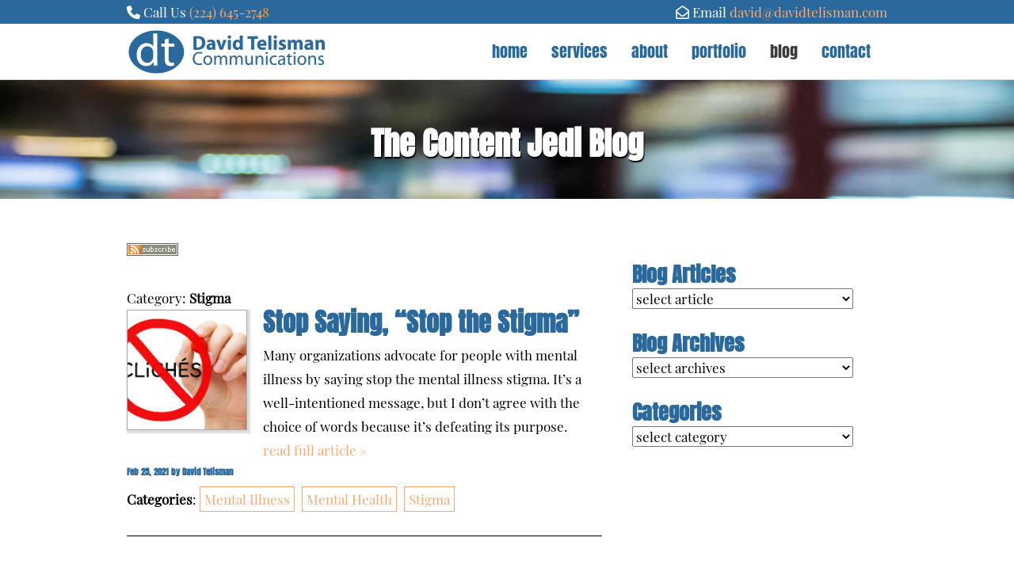

--- FILE ---
content_type: text/html; charset=UTF-8
request_url: https://www.davidtelisman.com/blog/?category=Stigma
body_size: 68626
content:
<!DOCTYPE html>
<html lang="en">

	<head>
		<!--::INFO C230 S282 T182 SP4048 /blog/-->
		<!--::CACHE page cache not enabled-->
		<meta charset="UTF-8">
		<title>Blog | David Telisman Communications</title>
		<meta name="author" content="David Telisman">
		<meta name="google-site-verification" content="qdF3wR0DnAgBwHWQjxpBM2REkqtQ3to5EZrDX5tzq8w">
		<meta name="robots" content="noindex,follow">
		<meta name="generator" content="OcularCMS">
		<style>
/*import fonts*/
@font-face{font-family:'Anton';font-style:normal;font-weight:400;font-display:swap;src:url(/templates/fonts/antonplayfair/anton-vietnamese.woff2) format('woff2');unicode-range:U+0102-0103,U+0110-0111,U+0128-0129,U+0168-0169,U+01A0-01A1,U+01AF-01B0,U+1EA0-1EF9,U+20AB;}@font-face{font-family:'Anton';font-style:normal;font-weight:400;font-display:swap;src:url(/templates/fonts/antonplayfair/anton-latin-ext.woff2) format('woff2');unicode-range:U+0100-024F,U+0259,U+1E00-1EFF,U+2020,U+20A0-20AB,U+20AD-20CF,U+2113,U+2C60-2C7F,U+A720-A7FF;}@font-face{font-family:'Anton';font-style:normal;font-weight:400;font-display:swap;src:url(/templates/fonts/antonplayfair/anton-latin.woff2) format('woff2');unicode-range:U+0000-00FF,U+0131,U+0152-0153,U+02BB-02BC,U+02C6,U+02DA,U+02DC,U+2000-206F,U+2074,U+20AC,U+2122,U+2191,U+2193,U+2212,U+2215,U+FEFF,U+FFFD;}@font-face{font-family:'Playfair Display';font-style:normal;font-weight:400;font-display:swap;src:url(/templates/fonts/antonplayfair/playfair-cyrillic.woff2) format('woff2');unicode-range:U+0400-045F,U+0490-0491,U+04B0-04B1,U+2116;}@font-face{font-family:'Playfair Display';font-style:normal;font-weight:400;font-display:swap;src:url(/templates/fonts/antonplayfair/playfair-vietnamese.woff2) format('woff2');unicode-range:U+0102-0103,U+0110-0111,U+0128-0129,U+0168-0169,U+01A0-01A1,U+01AF-01B0,U+1EA0-1EF9,U+20AB;}@font-face{font-family:'Playfair Display';font-style:normal;font-weight:400;font-display:swap;src:url(/templates/fonts/antonplayfair/playfair-latin-ext.woff2) format('woff2');unicode-range:U+0100-024F,U+0259,U+1E00-1EFF,U+2020,U+20A0-20AB,U+20AD-20CF,U+2113,U+2C60-2C7F,U+A720-A7FF;}@font-face{font-family:'Playfair Display';font-style:normal;font-weight:400;font-display:swap;src:url(/templates/fonts/antonplayfair/playfair-latin.woff2) format('woff2');unicode-range:U+0000-00FF,U+0131,U+0152-0153,U+02BB-02BC,U+02C6,U+02DA,U+02DC,U+2000-206F,U+2074,U+20AC,U+2122,U+2191,U+2193,U+2212,U+2215,U+FEFF,U+FFFD;}
@font-face{font-family:'Playfair Display';font-style:normal;font-weight:400;font-display:swap;src:url(/templates/fonts/playfair/cyrillic.woff2) format('woff2');unicode-range:U+0400-045F,U+0490-0491,U+04B0-04B1,U+2116;}@font-face{font-family:'Playfair Display';font-style:normal;font-weight:400;font-display:swap;src:url(/templates/fonts/playfair/vietnamese.woff2) format('woff2');unicode-range:U+0102-0103,U+0110-0111,U+0128-0129,U+0168-0169,U+01A0-01A1,U+01AF-01B0,U+1EA0-1EF9,U+20AB;}@font-face{font-family:'Playfair Display';font-style:normal;font-weight:400;font-display:swap;src:url(/templates/fonts/playfair/latin-ext.woff2) format('woff2');unicode-range:U+0100-024F,U+0259,U+1E00-1EFF,U+2020,U+20A0-20AB,U+20AD-20CF,U+2113,U+2C60-2C7F,U+A720-A7FF;}@font-face{font-family:'Playfair Display';font-style:normal;font-weight:400;font-display:swap;src:url(/templates/fonts/playfair/latin.woff2) format('woff2');unicode-range:U+0000-00FF,U+0131,U+0152-0153,U+02BB-02BC,U+02C6,U+02DA,U+02DC,U+2000-206F,U+2074,U+20AC,U+2122,U+2191,U+2193,U+2212,U+2215,U+FEFF,U+FFFD;}
@font-face{font-family:"FontAwesome";font-display:block;src:url(/modules/fontawesome/6.4.2/webfonts/fa-solid-900.woff2) format("woff2"),url(/modules/fontawesome/6.4.2/webfonts/fa-solid-900.ttf) format("truetype")}@font-face{font-family:"FontAwesome";font-display:block;src:url(/modules/fontawesome/6.4.2/webfonts/fa-brands-400.woff2) format("woff2"),url(/modules/fontawesome/6.4.2/webfonts/fa-brands-400.ttf) format("truetype")}@font-face{font-family:"FontAwesome";font-display:block;src:url(/modules/fontawesome/6.4.2/webfonts/fa-regular-400.woff2) format("woff2"),url(/modules/fontawesome/6.4.2/webfonts/fa-regular-400.ttf) format("truetype");unicode-range:u+f003,u+f006,u+f014,u+f016-f017,u+f01a-f01b,u+f01d,u+f022,u+f03e,u+f044,u+f046,u+f05c-f05d,u+f06e,u+f070,u+f087-f088,u+f08a,u+f094,u+f096-f097,u+f09d,u+f0a0,u+f0a2,u+f0a4-f0a7,u+f0c5,u+f0c7,u+f0e5-f0e6,u+f0eb,u+f0f6-f0f8,u+f10c,u+f114-f115,u+f118-f11a,u+f11c-f11d,u+f133,u+f147,u+f14e,u+f150-f152,u+f185-f186,u+f18e,u+f190-f192,u+f196,u+f1c1-f1c9,u+f1d9,u+f1db,u+f1e3,u+f1ea,u+f1f7,u+f1f9,u+f20a,u+f247-f248,u+f24a,u+f24d,u+f255-f25b,u+f25d,u+f271-f274,u+f278,u+f27b,u+f28c,u+f28e,u+f29c,u+f2b5,u+f2b7,u+f2ba,u+f2bc,u+f2be,u+f2c0-f2c1,u+f2c3,u+f2d0,u+f2d2,u+f2d4,u+f2dc}@font-face{font-family:"FontAwesome";font-display:block;src:url(/modules/fontawesome/6.4.2/webfonts/fa-v4compatibility.woff2) format("woff2"),url(/modules/fontawesome/6.4.2/webfonts/fa-v4compatibility.ttf) format("truetype");unicode-range:u+f041,u+f047,u+f065-f066,u+f07d-f07e,u+f080,u+f08b,u+f08e,u+f090,u+f09a,u+f0ac,u+f0ae,u+f0b2,u+f0d0,u+f0d6,u+f0e4,u+f0ec,u+f10a-f10b,u+f123,u+f13e,u+f148-f149,u+f14c,u+f156,u+f15e,u+f160-f161,u+f163,u+f175-f178,u+f195,u+f1f8,u+f219,u+f27a}.fa.fa-glass:before{content:"\f000"}.fa.fa-envelope-o{font-family:"Font Awesome 6 Free";font-weight:400}.fa.fa-envelope-o:before{content:"\f0e0"}.fa.fa-star-o{font-family:"Font Awesome 6 Free";font-weight:400}.fa.fa-star-o:before{content:"\f005"}.fa.fa-close:before,.fa.fa-remove:before{content:"\f00d"}.fa.fa-gear:before{content:"\f013"}.fa.fa-trash-o{font-family:"Font Awesome 6 Free";font-weight:400}.fa.fa-trash-o:before{content:"\f2ed"}.fa.fa-home:before{content:"\f015"}.fa.fa-file-o{font-family:"Font Awesome 6 Free";font-weight:400}.fa.fa-file-o:before{content:"\f15b"}.fa.fa-clock-o{font-family:"Font Awesome 6 Free";font-weight:400}.fa.fa-clock-o:before{content:"\f017"}.fa.fa-arrow-circle-o-down{font-family:"Font Awesome 6 Free";font-weight:400}.fa.fa-arrow-circle-o-down:before{content:"\f358"}.fa.fa-arrow-circle-o-up{font-family:"Font Awesome 6 Free";font-weight:400}.fa.fa-arrow-circle-o-up:before{content:"\f35b"}.fa.fa-play-circle-o{font-family:"Font Awesome 6 Free";font-weight:400}.fa.fa-play-circle-o:before{content:"\f144"}.fa.fa-repeat:before,.fa.fa-rotate-right:before{content:"\f01e"}.fa.fa-refresh:before{content:"\f021"}.fa.fa-list-alt{font-family:"Font Awesome 6 Free";font-weight:400}.fa.fa-list-alt:before{content:"\f022"}.fa.fa-dedent:before{content:"\f03b"}.fa.fa-video-camera:before{content:"\f03d"}.fa.fa-picture-o{font-family:"Font Awesome 6 Free";font-weight:400}.fa.fa-picture-o:before{content:"\f03e"}.fa.fa-photo{font-family:"Font Awesome 6 Free";font-weight:400}.fa.fa-photo:before{content:"\f03e"}.fa.fa-image{font-family:"Font Awesome 6 Free";font-weight:400}.fa.fa-image:before{content:"\f03e"}.fa.fa-map-marker:before{content:"\f3c5"}.fa.fa-pencil-square-o{font-family:"Font Awesome 6 Free";font-weight:400}.fa.fa-pencil-square-o:before{content:"\f044"}.fa.fa-edit{font-family:"Font Awesome 6 Free";font-weight:400}.fa.fa-edit:before{content:"\f044"}.fa.fa-share-square-o:before{content:"\f14d"}.fa.fa-check-square-o{font-family:"Font Awesome 6 Free";font-weight:400}.fa.fa-check-square-o:before{content:"\f14a"}.fa.fa-arrows:before{content:"\f0b2"}.fa.fa-times-circle-o{font-family:"Font Awesome 6 Free";font-weight:400}.fa.fa-times-circle-o:before{content:"\f057"}.fa.fa-check-circle-o{font-family:"Font Awesome 6 Free";font-weight:400}.fa.fa-check-circle-o:before{content:"\f058"}.fa.fa-mail-forward:before{content:"\f064"}.fa.fa-expand:before{content:"\f424"}.fa.fa-compress:before{content:"\f422"}.fa.fa-eye,.fa.fa-eye-slash{font-family:"Font Awesome 6 Free";font-weight:400}.fa.fa-warning:before{content:"\f071"}.fa.fa-calendar:before{content:"\f073"}.fa.fa-arrows-v:before{content:"\f338"}.fa.fa-arrows-h:before{content:"\f337"}.fa.fa-bar-chart-o:before,.fa.fa-bar-chart:before{content:"\e0e3"}.fa.fa-twitter-square{font-family:"Font Awesome 6 Brands";font-weight:400}.fa.fa-twitter-square:before{content:"\f081"}.fa.fa-facebook-square{font-family:"Font Awesome 6 Brands";font-weight:400}.fa.fa-facebook-square:before{content:"\f082"}.fa.fa-gears:before{content:"\f085"}.fa.fa-thumbs-o-up{font-family:"Font Awesome 6 Free";font-weight:400}.fa.fa-thumbs-o-up:before{content:"\f164"}.fa.fa-thumbs-o-down{font-family:"Font Awesome 6 Free";font-weight:400}.fa.fa-thumbs-o-down:before{content:"\f165"}.fa.fa-heart-o{font-family:"Font Awesome 6 Free";font-weight:400}.fa.fa-heart-o:before{content:"\f004"}.fa.fa-sign-out:before{content:"\f2f5"}.fa.fa-linkedin-square{font-family:"Font Awesome 6 Brands";font-weight:400}.fa.fa-linkedin-square:before{content:"\f08c"}.fa.fa-thumb-tack:before{content:"\f08d"}.fa.fa-external-link:before{content:"\f35d"}.fa.fa-sign-in:before{content:"\f2f6"}.fa.fa-github-square{font-family:"Font Awesome 6 Brands";font-weight:400}.fa.fa-github-square:before{content:"\f092"}.fa.fa-lemon-o{font-family:"Font Awesome 6 Free";font-weight:400}.fa.fa-lemon-o:before{content:"\f094"}.fa.fa-square-o{font-family:"Font Awesome 6 Free";font-weight:400}.fa.fa-square-o:before{content:"\f0c8"}.fa.fa-bookmark-o{font-family:"Font Awesome 6 Free";font-weight:400}.fa.fa-bookmark-o:before{content:"\f02e"}.fa.fa-facebook,.fa.fa-twitter{font-family:"Font Awesome 6 Brands";font-weight:400}.fa.fa-facebook:before{content:"\f39e"}.fa.fa-facebook-f{font-family:"Font Awesome 6 Brands";font-weight:400}.fa.fa-facebook-f:before{content:"\f39e"}.fa.fa-github{font-family:"Font Awesome 6 Brands";font-weight:400}.fa.fa-credit-card{font-family:"Font Awesome 6 Free";font-weight:400}.fa.fa-feed:before{content:"\f09e"}.fa.fa-hdd-o{font-family:"Font Awesome 6 Free";font-weight:400}.fa.fa-hdd-o:before{content:"\f0a0"}.fa.fa-hand-o-right{font-family:"Font Awesome 6 Free";font-weight:400}.fa.fa-hand-o-right:before{content:"\f0a4"}.fa.fa-hand-o-left{font-family:"Font Awesome 6 Free";font-weight:400}.fa.fa-hand-o-left:before{content:"\f0a5"}.fa.fa-hand-o-up{font-family:"Font Awesome 6 Free";font-weight:400}.fa.fa-hand-o-up:before{content:"\f0a6"}.fa.fa-hand-o-down{font-family:"Font Awesome 6 Free";font-weight:400}.fa.fa-hand-o-down:before{content:"\f0a7"}.fa.fa-globe:before{content:"\f57d"}.fa.fa-tasks:before{content:"\f828"}.fa.fa-arrows-alt:before{content:"\f31e"}.fa.fa-group:before{content:"\f0c0"}.fa.fa-chain:before{content:"\f0c1"}.fa.fa-cut:before{content:"\f0c4"}.fa.fa-files-o{font-family:"Font Awesome 6 Free";font-weight:400}.fa.fa-files-o:before{content:"\f0c5"}.fa.fa-floppy-o{font-family:"Font Awesome 6 Free";font-weight:400}.fa.fa-floppy-o:before{content:"\f0c7"}.fa.fa-save{font-family:"Font Awesome 6 Free";font-weight:400}.fa.fa-save:before{content:"\f0c7"}.fa.fa-navicon:before,.fa.fa-reorder:before{content:"\f0c9"}.fa.fa-magic:before{content:"\e2ca"}.fa.fa-pinterest,.fa.fa-pinterest-square{font-family:"Font Awesome 6 Brands";font-weight:400}.fa.fa-pinterest-square:before{content:"\f0d3"}.fa.fa-google-plus-square{font-family:"Font Awesome 6 Brands";font-weight:400}.fa.fa-google-plus-square:before{content:"\f0d4"}.fa.fa-google-plus{font-family:"Font Awesome 6 Brands";font-weight:400}.fa.fa-google-plus:before{content:"\f0d5"}.fa.fa-money:before{content:"\f3d1"}.fa.fa-unsorted:before{content:"\f0dc"}.fa.fa-sort-desc:before{content:"\f0dd"}.fa.fa-sort-asc:before{content:"\f0de"}.fa.fa-linkedin{font-family:"Font Awesome 6 Brands";font-weight:400}.fa.fa-linkedin:before{content:"\f0e1"}.fa.fa-rotate-left:before{content:"\f0e2"}.fa.fa-legal:before{content:"\f0e3"}.fa.fa-dashboard:before,.fa.fa-tachometer:before{content:"\f625"}.fa.fa-comment-o{font-family:"Font Awesome 6 Free";font-weight:400}.fa.fa-comment-o:before{content:"\f075"}.fa.fa-comments-o{font-family:"Font Awesome 6 Free";font-weight:400}.fa.fa-comments-o:before{content:"\f086"}.fa.fa-flash:before{content:"\f0e7"}.fa.fa-clipboard:before{content:"\f0ea"}.fa.fa-lightbulb-o{font-family:"Font Awesome 6 Free";font-weight:400}.fa.fa-lightbulb-o:before{content:"\f0eb"}.fa.fa-exchange:before{content:"\f362"}.fa.fa-cloud-download:before{content:"\f0ed"}.fa.fa-cloud-upload:before{content:"\f0ee"}.fa.fa-bell-o{font-family:"Font Awesome 6 Free";font-weight:400}.fa.fa-bell-o:before{content:"\f0f3"}.fa.fa-cutlery:before{content:"\f2e7"}.fa.fa-file-text-o{font-family:"Font Awesome 6 Free";font-weight:400}.fa.fa-file-text-o:before{content:"\f15c"}.fa.fa-building-o{font-family:"Font Awesome 6 Free";font-weight:400}.fa.fa-building-o:before{content:"\f1ad"}.fa.fa-hospital-o{font-family:"Font Awesome 6 Free";font-weight:400}.fa.fa-hospital-o:before{content:"\f0f8"}.fa.fa-tablet:before{content:"\f3fa"}.fa.fa-mobile-phone:before,.fa.fa-mobile:before{content:"\f3cd"}.fa.fa-circle-o{font-family:"Font Awesome 6 Free";font-weight:400}.fa.fa-circle-o:before{content:"\f111"}.fa.fa-mail-reply:before{content:"\f3e5"}.fa.fa-github-alt{font-family:"Font Awesome 6 Brands";font-weight:400}.fa.fa-folder-o{font-family:"Font Awesome 6 Free";font-weight:400}.fa.fa-folder-o:before{content:"\f07b"}.fa.fa-folder-open-o{font-family:"Font Awesome 6 Free";font-weight:400}.fa.fa-folder-open-o:before{content:"\f07c"}.fa.fa-smile-o{font-family:"Font Awesome 6 Free";font-weight:400}.fa.fa-smile-o:before{content:"\f118"}.fa.fa-frown-o{font-family:"Font Awesome 6 Free";font-weight:400}.fa.fa-frown-o:before{content:"\f119"}.fa.fa-meh-o{font-family:"Font Awesome 6 Free";font-weight:400}.fa.fa-meh-o:before{content:"\f11a"}.fa.fa-keyboard-o{font-family:"Font Awesome 6 Free";font-weight:400}.fa.fa-keyboard-o:before{content:"\f11c"}.fa.fa-flag-o{font-family:"Font Awesome 6 Free";font-weight:400}.fa.fa-flag-o:before{content:"\f024"}.fa.fa-mail-reply-all:before{content:"\f122"}.fa.fa-star-half-o{font-family:"Font Awesome 6 Free";font-weight:400}.fa.fa-star-half-o:before{content:"\f5c0"}.fa.fa-star-half-empty{font-family:"Font Awesome 6 Free";font-weight:400}.fa.fa-star-half-empty:before{content:"\f5c0"}.fa.fa-star-half-full{font-family:"Font Awesome 6 Free";font-weight:400}.fa.fa-star-half-full:before{content:"\f5c0"}.fa.fa-code-fork:before{content:"\f126"}.fa.fa-chain-broken:before,.fa.fa-unlink:before{content:"\f127"}.fa.fa-calendar-o{font-family:"Font Awesome 6 Free";font-weight:400}.fa.fa-calendar-o:before{content:"\f133"}.fa.fa-css3,.fa.fa-html5,.fa.fa-maxcdn{font-family:"Font Awesome 6 Brands";font-weight:400}.fa.fa-unlock-alt:before{content:"\f09c"}.fa.fa-minus-square-o{font-family:"Font Awesome 6 Free";font-weight:400}.fa.fa-minus-square-o:before{content:"\f146"}.fa.fa-level-up:before{content:"\f3bf"}.fa.fa-level-down:before{content:"\f3be"}.fa.fa-pencil-square:before{content:"\f14b"}.fa.fa-external-link-square:before{content:"\f360"}.fa.fa-compass{font-family:"Font Awesome 6 Free";font-weight:400}.fa.fa-caret-square-o-down{font-family:"Font Awesome 6 Free";font-weight:400}.fa.fa-caret-square-o-down:before{content:"\f150"}.fa.fa-toggle-down{font-family:"Font Awesome 6 Free";font-weight:400}.fa.fa-toggle-down:before{content:"\f150"}.fa.fa-caret-square-o-up{font-family:"Font Awesome 6 Free";font-weight:400}.fa.fa-caret-square-o-up:before{content:"\f151"}.fa.fa-toggle-up{font-family:"Font Awesome 6 Free";font-weight:400}.fa.fa-toggle-up:before{content:"\f151"}.fa.fa-caret-square-o-right{font-family:"Font Awesome 6 Free";font-weight:400}.fa.fa-caret-square-o-right:before{content:"\f152"}.fa.fa-toggle-right{font-family:"Font Awesome 6 Free";font-weight:400}.fa.fa-toggle-right:before{content:"\f152"}.fa.fa-eur:before,.fa.fa-euro:before{content:"\f153"}.fa.fa-gbp:before{content:"\f154"}.fa.fa-dollar:before,.fa.fa-usd:before{content:"\24"}.fa.fa-inr:before,.fa.fa-rupee:before{content:"\e1bc"}.fa.fa-cny:before,.fa.fa-jpy:before,.fa.fa-rmb:before,.fa.fa-yen:before{content:"\f157"}.fa.fa-rouble:before,.fa.fa-rub:before,.fa.fa-ruble:before{content:"\f158"}.fa.fa-krw:before,.fa.fa-won:before{content:"\f159"}.fa.fa-bitcoin,.fa.fa-btc{font-family:"Font Awesome 6 Brands";font-weight:400}.fa.fa-bitcoin:before{content:"\f15a"}.fa.fa-file-text:before{content:"\f15c"}.fa.fa-sort-alpha-asc:before{content:"\f15d"}.fa.fa-sort-alpha-desc:before{content:"\f881"}.fa.fa-sort-amount-asc:before{content:"\f884"}.fa.fa-sort-amount-desc:before{content:"\f160"}.fa.fa-sort-numeric-asc:before{content:"\f162"}.fa.fa-sort-numeric-desc:before{content:"\f886"}.fa.fa-youtube-square{font-family:"Font Awesome 6 Brands";font-weight:400}.fa.fa-youtube-square:before{content:"\f431"}.fa.fa-xing,.fa.fa-xing-square,.fa.fa-youtube{font-family:"Font Awesome 6 Brands";font-weight:400}.fa.fa-xing-square:before{content:"\f169"}.fa.fa-youtube-play{font-family:"Font Awesome 6 Brands";font-weight:400}.fa.fa-youtube-play:before{content:"\f167"}.fa.fa-adn,.fa.fa-bitbucket,.fa.fa-bitbucket-square,.fa.fa-dropbox,.fa.fa-flickr,.fa.fa-instagram,.fa.fa-stack-overflow{font-family:"Font Awesome 6 Brands";font-weight:400}.fa.fa-bitbucket-square:before{content:"\f171"}.fa.fa-tumblr,.fa.fa-tumblr-square{font-family:"Font Awesome 6 Brands";font-weight:400}.fa.fa-tumblr-square:before{content:"\f174"}.fa.fa-long-arrow-down:before{content:"\f309"}.fa.fa-long-arrow-up:before{content:"\f30c"}.fa.fa-long-arrow-left:before{content:"\f30a"}.fa.fa-long-arrow-right:before{content:"\f30b"}.fa.fa-android,.fa.fa-apple,.fa.fa-dribbble,.fa.fa-foursquare,.fa.fa-gittip,.fa.fa-gratipay,.fa.fa-linux,.fa.fa-skype,.fa.fa-trello,.fa.fa-windows{font-family:"Font Awesome 6 Brands";font-weight:400}.fa.fa-gittip:before{content:"\f184"}.fa.fa-sun-o{font-family:"Font Awesome 6 Free";font-weight:400}.fa.fa-sun-o:before{content:"\f185"}.fa.fa-moon-o{font-family:"Font Awesome 6 Free";font-weight:400}.fa.fa-moon-o:before{content:"\f186"}.fa.fa-pagelines,.fa.fa-renren,.fa.fa-stack-exchange,.fa.fa-vk,.fa.fa-weibo{font-family:"Font Awesome 6 Brands";font-weight:400}.fa.fa-arrow-circle-o-right{font-family:"Font Awesome 6 Free";font-weight:400}.fa.fa-arrow-circle-o-right:before{content:"\f35a"}.fa.fa-arrow-circle-o-left{font-family:"Font Awesome 6 Free";font-weight:400}.fa.fa-arrow-circle-o-left:before{content:"\f359"}.fa.fa-caret-square-o-left{font-family:"Font Awesome 6 Free";font-weight:400}.fa.fa-caret-square-o-left:before{content:"\f191"}.fa.fa-toggle-left{font-family:"Font Awesome 6 Free";font-weight:400}.fa.fa-toggle-left:before{content:"\f191"}.fa.fa-dot-circle-o{font-family:"Font Awesome 6 Free";font-weight:400}.fa.fa-dot-circle-o:before{content:"\f192"}.fa.fa-vimeo-square{font-family:"Font Awesome 6 Brands";font-weight:400}.fa.fa-vimeo-square:before{content:"\f194"}.fa.fa-try:before,.fa.fa-turkish-lira:before{content:"\e2bb"}.fa.fa-plus-square-o{font-family:"Font Awesome 6 Free";font-weight:400}.fa.fa-plus-square-o:before{content:"\f0fe"}.fa.fa-openid,.fa.fa-slack,.fa.fa-wordpress{font-family:"Font Awesome 6 Brands";font-weight:400}.fa.fa-bank:before,.fa.fa-institution:before{content:"\f19c"}.fa.fa-mortar-board:before{content:"\f19d"}.fa.fa-google,.fa.fa-reddit,.fa.fa-reddit-square,.fa.fa-yahoo{font-family:"Font Awesome 6 Brands";font-weight:400}.fa.fa-reddit-square:before{content:"\f1a2"}.fa.fa-behance,.fa.fa-behance-square,.fa.fa-delicious,.fa.fa-digg,.fa.fa-drupal,.fa.fa-joomla,.fa.fa-pied-piper-alt,.fa.fa-pied-piper-pp,.fa.fa-stumbleupon,.fa.fa-stumbleupon-circle{font-family:"Font Awesome 6 Brands";font-weight:400}.fa.fa-behance-square:before{content:"\f1b5"}.fa.fa-steam,.fa.fa-steam-square{font-family:"Font Awesome 6 Brands";font-weight:400}.fa.fa-steam-square:before{content:"\f1b7"}.fa.fa-automobile:before{content:"\f1b9"}.fa.fa-cab:before{content:"\f1ba"}.fa.fa-deviantart,.fa.fa-soundcloud,.fa.fa-spotify{font-family:"Font Awesome 6 Brands";font-weight:400}.fa.fa-file-pdf-o{font-family:"Font Awesome 6 Free";font-weight:400}.fa.fa-file-pdf-o:before{content:"\f1c1"}.fa.fa-file-word-o{font-family:"Font Awesome 6 Free";font-weight:400}.fa.fa-file-word-o:before{content:"\f1c2"}.fa.fa-file-excel-o{font-family:"Font Awesome 6 Free";font-weight:400}.fa.fa-file-excel-o:before{content:"\f1c3"}.fa.fa-file-powerpoint-o{font-family:"Font Awesome 6 Free";font-weight:400}.fa.fa-file-powerpoint-o:before{content:"\f1c4"}.fa.fa-file-image-o{font-family:"Font Awesome 6 Free";font-weight:400}.fa.fa-file-image-o:before{content:"\f1c5"}.fa.fa-file-photo-o{font-family:"Font Awesome 6 Free";font-weight:400}.fa.fa-file-photo-o:before{content:"\f1c5"}.fa.fa-file-picture-o{font-family:"Font Awesome 6 Free";font-weight:400}.fa.fa-file-picture-o:before{content:"\f1c5"}.fa.fa-file-archive-o{font-family:"Font Awesome 6 Free";font-weight:400}.fa.fa-file-archive-o:before{content:"\f1c6"}.fa.fa-file-zip-o{font-family:"Font Awesome 6 Free";font-weight:400}.fa.fa-file-zip-o:before{content:"\f1c6"}.fa.fa-file-audio-o{font-family:"Font Awesome 6 Free";font-weight:400}.fa.fa-file-audio-o:before{content:"\f1c7"}.fa.fa-file-sound-o{font-family:"Font Awesome 6 Free";font-weight:400}.fa.fa-file-sound-o:before{content:"\f1c7"}.fa.fa-file-video-o{font-family:"Font Awesome 6 Free";font-weight:400}.fa.fa-file-video-o:before{content:"\f1c8"}.fa.fa-file-movie-o{font-family:"Font Awesome 6 Free";font-weight:400}.fa.fa-file-movie-o:before{content:"\f1c8"}.fa.fa-file-code-o{font-family:"Font Awesome 6 Free";font-weight:400}.fa.fa-file-code-o:before{content:"\f1c9"}.fa.fa-codepen,.fa.fa-jsfiddle,.fa.fa-vine{font-family:"Font Awesome 6 Brands";font-weight:400}.fa.fa-life-bouy:before,.fa.fa-life-buoy:before,.fa.fa-life-saver:before,.fa.fa-support:before{content:"\f1cd"}.fa.fa-circle-o-notch:before{content:"\f1ce"}.fa.fa-ra,.fa.fa-rebel{font-family:"Font Awesome 6 Brands";font-weight:400}.fa.fa-ra:before{content:"\f1d0"}.fa.fa-resistance{font-family:"Font Awesome 6 Brands";font-weight:400}.fa.fa-resistance:before{content:"\f1d0"}.fa.fa-empire,.fa.fa-ge{font-family:"Font Awesome 6 Brands";font-weight:400}.fa.fa-ge:before{content:"\f1d1"}.fa.fa-git-square{font-family:"Font Awesome 6 Brands";font-weight:400}.fa.fa-git-square:before{content:"\f1d2"}.fa.fa-git,.fa.fa-hacker-news,.fa.fa-y-combinator-square{font-family:"Font Awesome 6 Brands";font-weight:400}.fa.fa-y-combinator-square:before{content:"\f1d4"}.fa.fa-yc-square{font-family:"Font Awesome 6 Brands";font-weight:400}.fa.fa-yc-square:before{content:"\f1d4"}.fa.fa-qq,.fa.fa-tencent-weibo,.fa.fa-wechat,.fa.fa-weixin{font-family:"Font Awesome 6 Brands";font-weight:400}.fa.fa-wechat:before{content:"\f1d7"}.fa.fa-send:before{content:"\f1d8"}.fa.fa-paper-plane-o{font-family:"Font Awesome 6 Free";font-weight:400}.fa.fa-paper-plane-o:before{content:"\f1d8"}.fa.fa-send-o{font-family:"Font Awesome 6 Free";font-weight:400}.fa.fa-send-o:before{content:"\f1d8"}.fa.fa-circle-thin{font-family:"Font Awesome 6 Free";font-weight:400}.fa.fa-circle-thin:before{content:"\f111"}.fa.fa-header:before{content:"\f1dc"}.fa.fa-futbol-o{font-family:"Font Awesome 6 Free";font-weight:400}.fa.fa-futbol-o:before{content:"\f1e3"}.fa.fa-soccer-ball-o{font-family:"Font Awesome 6 Free";font-weight:400}.fa.fa-soccer-ball-o:before{content:"\f1e3"}.fa.fa-slideshare,.fa.fa-twitch,.fa.fa-yelp{font-family:"Font Awesome 6 Brands";font-weight:400}.fa.fa-newspaper-o{font-family:"Font Awesome 6 Free";font-weight:400}.fa.fa-newspaper-o:before{content:"\f1ea"}.fa.fa-cc-amex,.fa.fa-cc-discover,.fa.fa-cc-mastercard,.fa.fa-cc-paypal,.fa.fa-cc-stripe,.fa.fa-cc-visa,.fa.fa-google-wallet,.fa.fa-paypal{font-family:"Font Awesome 6 Brands";font-weight:400}.fa.fa-bell-slash-o{font-family:"Font Awesome 6 Free";font-weight:400}.fa.fa-bell-slash-o:before{content:"\f1f6"}.fa.fa-trash:before{content:"\f2ed"}.fa.fa-copyright{font-family:"Font Awesome 6 Free";font-weight:400}.fa.fa-eyedropper:before{content:"\f1fb"}.fa.fa-area-chart:before{content:"\f1fe"}.fa.fa-pie-chart:before{content:"\f200"}.fa.fa-line-chart:before{content:"\f201"}.fa.fa-lastfm,.fa.fa-lastfm-square{font-family:"Font Awesome 6 Brands";font-weight:400}.fa.fa-lastfm-square:before{content:"\f203"}.fa.fa-angellist,.fa.fa-ioxhost{font-family:"Font Awesome 6 Brands";font-weight:400}.fa.fa-cc{font-family:"Font Awesome 6 Free";font-weight:400}.fa.fa-cc:before{content:"\f20a"}.fa.fa-ils:before,.fa.fa-shekel:before,.fa.fa-sheqel:before{content:"\f20b"}.fa.fa-buysellads,.fa.fa-connectdevelop,.fa.fa-dashcube,.fa.fa-forumbee,.fa.fa-leanpub,.fa.fa-sellsy,.fa.fa-shirtsinbulk,.fa.fa-simplybuilt,.fa.fa-skyatlas{font-family:"Font Awesome 6 Brands";font-weight:400}.fa.fa-diamond{font-family:"Font Awesome 6 Free";font-weight:400}.fa.fa-diamond:before{content:"\f3a5"}.fa.fa-intersex:before,.fa.fa-transgender:before{content:"\f224"}.fa.fa-transgender-alt:before{content:"\f225"}.fa.fa-facebook-official{font-family:"Font Awesome 6 Brands";font-weight:400}.fa.fa-facebook-official:before{content:"\f09a"}.fa.fa-pinterest-p,.fa.fa-whatsapp{font-family:"Font Awesome 6 Brands";font-weight:400}.fa.fa-hotel:before{content:"\f236"}.fa.fa-medium,.fa.fa-viacoin,.fa.fa-y-combinator,.fa.fa-yc{font-family:"Font Awesome 6 Brands";font-weight:400}.fa.fa-yc:before{content:"\f23b"}.fa.fa-expeditedssl,.fa.fa-opencart,.fa.fa-optin-monster{font-family:"Font Awesome 6 Brands";font-weight:400}.fa.fa-battery-4:before,.fa.fa-battery:before{content:"\f240"}.fa.fa-battery-3:before{content:"\f241"}.fa.fa-battery-2:before{content:"\f242"}.fa.fa-battery-1:before{content:"\f243"}.fa.fa-battery-0:before{content:"\f244"}.fa.fa-object-group,.fa.fa-object-ungroup,.fa.fa-sticky-note-o{font-family:"Font Awesome 6 Free";font-weight:400}.fa.fa-sticky-note-o:before{content:"\f249"}.fa.fa-cc-diners-club,.fa.fa-cc-jcb{font-family:"Font Awesome 6 Brands";font-weight:400}.fa.fa-clone{font-family:"Font Awesome 6 Free";font-weight:400}.fa.fa-hourglass-o:before{content:"\f254"}.fa.fa-hourglass-1:before{content:"\f251"}.fa.fa-hourglass-2:before{content:"\f252"}.fa.fa-hourglass-3:before{content:"\f253"}.fa.fa-hand-rock-o{font-family:"Font Awesome 6 Free";font-weight:400}.fa.fa-hand-rock-o:before{content:"\f255"}.fa.fa-hand-grab-o{font-family:"Font Awesome 6 Free";font-weight:400}.fa.fa-hand-grab-o:before{content:"\f255"}.fa.fa-hand-paper-o{font-family:"Font Awesome 6 Free";font-weight:400}.fa.fa-hand-paper-o:before{content:"\f256"}.fa.fa-hand-stop-o{font-family:"Font Awesome 6 Free";font-weight:400}.fa.fa-hand-stop-o:before{content:"\f256"}.fa.fa-hand-scissors-o{font-family:"Font Awesome 6 Free";font-weight:400}.fa.fa-hand-scissors-o:before{content:"\f257"}.fa.fa-hand-lizard-o{font-family:"Font Awesome 6 Free";font-weight:400}.fa.fa-hand-lizard-o:before{content:"\f258"}.fa.fa-hand-spock-o{font-family:"Font Awesome 6 Free";font-weight:400}.fa.fa-hand-spock-o:before{content:"\f259"}.fa.fa-hand-pointer-o{font-family:"Font Awesome 6 Free";font-weight:400}.fa.fa-hand-pointer-o:before{content:"\f25a"}.fa.fa-hand-peace-o{font-family:"Font Awesome 6 Free";font-weight:400}.fa.fa-hand-peace-o:before{content:"\f25b"}.fa.fa-registered{font-family:"Font Awesome 6 Free";font-weight:400}.fa.fa-creative-commons,.fa.fa-gg,.fa.fa-gg-circle,.fa.fa-odnoklassniki,.fa.fa-odnoklassniki-square{font-family:"Font Awesome 6 Brands";font-weight:400}.fa.fa-odnoklassniki-square:before{content:"\f264"}.fa.fa-chrome,.fa.fa-firefox,.fa.fa-get-pocket,.fa.fa-internet-explorer,.fa.fa-opera,.fa.fa-safari,.fa.fa-wikipedia-w{font-family:"Font Awesome 6 Brands";font-weight:400}.fa.fa-television:before{content:"\f26c"}.fa.fa-500px,.fa.fa-amazon,.fa.fa-contao{font-family:"Font Awesome 6 Brands";font-weight:400}.fa.fa-calendar-plus-o{font-family:"Font Awesome 6 Free";font-weight:400}.fa.fa-calendar-plus-o:before{content:"\f271"}.fa.fa-calendar-minus-o{font-family:"Font Awesome 6 Free";font-weight:400}.fa.fa-calendar-minus-o:before{content:"\f272"}.fa.fa-calendar-times-o{font-family:"Font Awesome 6 Free";font-weight:400}.fa.fa-calendar-times-o:before{content:"\f273"}.fa.fa-calendar-check-o{font-family:"Font Awesome 6 Free";font-weight:400}.fa.fa-calendar-check-o:before{content:"\f274"}.fa.fa-map-o{font-family:"Font Awesome 6 Free";font-weight:400}.fa.fa-map-o:before{content:"\f279"}.fa.fa-commenting:before{content:"\f4ad"}.fa.fa-commenting-o{font-family:"Font Awesome 6 Free";font-weight:400}.fa.fa-commenting-o:before{content:"\f4ad"}.fa.fa-houzz,.fa.fa-vimeo{font-family:"Font Awesome 6 Brands";font-weight:400}.fa.fa-vimeo:before{content:"\f27d"}.fa.fa-black-tie,.fa.fa-edge,.fa.fa-fonticons,.fa.fa-reddit-alien{font-family:"Font Awesome 6 Brands";font-weight:400}.fa.fa-credit-card-alt:before{content:"\f09d"}.fa.fa-codiepie,.fa.fa-fort-awesome,.fa.fa-mixcloud,.fa.fa-modx,.fa.fa-product-hunt,.fa.fa-scribd,.fa.fa-usb{font-family:"Font Awesome 6 Brands";font-weight:400}.fa.fa-pause-circle-o{font-family:"Font Awesome 6 Free";font-weight:400}.fa.fa-pause-circle-o:before{content:"\f28b"}.fa.fa-stop-circle-o{font-family:"Font Awesome 6 Free";font-weight:400}.fa.fa-stop-circle-o:before{content:"\f28d"}.fa.fa-bluetooth,.fa.fa-bluetooth-b,.fa.fa-envira,.fa.fa-gitlab,.fa.fa-wheelchair-alt,.fa.fa-wpbeginner,.fa.fa-wpforms{font-family:"Font Awesome 6 Brands";font-weight:400}.fa.fa-wheelchair-alt:before{content:"\f368"}.fa.fa-question-circle-o{font-family:"Font Awesome 6 Free";font-weight:400}.fa.fa-question-circle-o:before{content:"\f059"}.fa.fa-volume-control-phone:before{content:"\f2a0"}.fa.fa-asl-interpreting:before{content:"\f2a3"}.fa.fa-deafness:before,.fa.fa-hard-of-hearing:before{content:"\f2a4"}.fa.fa-glide,.fa.fa-glide-g{font-family:"Font Awesome 6 Brands";font-weight:400}.fa.fa-signing:before{content:"\f2a7"}.fa.fa-viadeo,.fa.fa-viadeo-square{font-family:"Font Awesome 6 Brands";font-weight:400}.fa.fa-viadeo-square:before{content:"\f2aa"}.fa.fa-snapchat,.fa.fa-snapchat-ghost{font-family:"Font Awesome 6 Brands";font-weight:400}.fa.fa-snapchat-ghost:before{content:"\f2ab"}.fa.fa-snapchat-square{font-family:"Font Awesome 6 Brands";font-weight:400}.fa.fa-snapchat-square:before{content:"\f2ad"}.fa.fa-first-order,.fa.fa-google-plus-official,.fa.fa-pied-piper,.fa.fa-themeisle,.fa.fa-yoast{font-family:"Font Awesome 6 Brands";font-weight:400}.fa.fa-google-plus-official:before{content:"\f2b3"}.fa.fa-google-plus-circle{font-family:"Font Awesome 6 Brands";font-weight:400}.fa.fa-google-plus-circle:before{content:"\f2b3"}.fa.fa-fa,.fa.fa-font-awesome{font-family:"Font Awesome 6 Brands";font-weight:400}.fa.fa-fa:before{content:"\f2b4"}.fa.fa-handshake-o{font-family:"Font Awesome 6 Free";font-weight:400}.fa.fa-handshake-o:before{content:"\f2b5"}.fa.fa-envelope-open-o{font-family:"Font Awesome 6 Free";font-weight:400}.fa.fa-envelope-open-o:before{content:"\f2b6"}.fa.fa-linode{font-family:"Font Awesome 6 Brands";font-weight:400}.fa.fa-address-book-o{font-family:"Font Awesome 6 Free";font-weight:400}.fa.fa-address-book-o:before{content:"\f2b9"}.fa.fa-vcard:before{content:"\f2bb"}.fa.fa-address-card-o{font-family:"Font Awesome 6 Free";font-weight:400}.fa.fa-address-card-o:before{content:"\f2bb"}.fa.fa-vcard-o{font-family:"Font Awesome 6 Free";font-weight:400}.fa.fa-vcard-o:before{content:"\f2bb"}.fa.fa-user-circle-o{font-family:"Font Awesome 6 Free";font-weight:400}.fa.fa-user-circle-o:before{content:"\f2bd"}.fa.fa-user-o{font-family:"Font Awesome 6 Free";font-weight:400}.fa.fa-user-o:before{content:"\f007"}.fa.fa-id-badge{font-family:"Font Awesome 6 Free";font-weight:400}.fa.fa-drivers-license:before{content:"\f2c2"}.fa.fa-id-card-o{font-family:"Font Awesome 6 Free";font-weight:400}.fa.fa-id-card-o:before{content:"\f2c2"}.fa.fa-drivers-license-o{font-family:"Font Awesome 6 Free";font-weight:400}.fa.fa-drivers-license-o:before{content:"\f2c2"}.fa.fa-free-code-camp,.fa.fa-quora,.fa.fa-telegram{font-family:"Font Awesome 6 Brands";font-weight:400}.fa.fa-thermometer-4:before,.fa.fa-thermometer:before{content:"\f2c7"}.fa.fa-thermometer-3:before{content:"\f2c8"}.fa.fa-thermometer-2:before{content:"\f2c9"}.fa.fa-thermometer-1:before{content:"\f2ca"}.fa.fa-thermometer-0:before{content:"\f2cb"}.fa.fa-bathtub:before,.fa.fa-s15:before{content:"\f2cd"}.fa.fa-window-maximize,.fa.fa-window-restore{font-family:"Font Awesome 6 Free";font-weight:400}.fa.fa-times-rectangle:before{content:"\f410"}.fa.fa-window-close-o{font-family:"Font Awesome 6 Free";font-weight:400}.fa.fa-window-close-o:before{content:"\f410"}.fa.fa-times-rectangle-o{font-family:"Font Awesome 6 Free";font-weight:400}.fa.fa-times-rectangle-o:before{content:"\f410"}.fa.fa-bandcamp,.fa.fa-eercast,.fa.fa-etsy,.fa.fa-grav,.fa.fa-imdb,.fa.fa-ravelry{font-family:"Font Awesome 6 Brands";font-weight:400}.fa.fa-eercast:before{content:"\f2da"}.fa.fa-snowflake-o{font-family:"Font Awesome 6 Free";font-weight:400}.fa.fa-snowflake-o:before{content:"\f2dc"}.fa.fa-meetup,.fa.fa-superpowers,.fa.fa-wpexplorer{font-family:"Font Awesome 6 Brands";font-weight:400}.fa{font-family:var(--fa-style-family,"Font Awesome 6 Free");font-weight:var(--fa-style,900)}.fa,.fa-brands,.fa-classic,.fa-regular,.fa-sharp,.fa-solid,.fab,.far,.fas{-moz-osx-font-smoothing:grayscale;-webkit-font-smoothing:antialiased;display:var(--fa-display,inline-block);font-style:normal;font-variant:normal;line-height:1;text-rendering:auto}.fa-classic,.fa-regular,.fa-solid,.far,.fas{font-family:"Font Awesome 6 Free"}.fa-brands,.fab{font-family:"Font Awesome 6 Brands"}.fa-1x{font-size:1em}.fa-2x{font-size:2em}.fa-3x{font-size:3em}.fa-4x{font-size:4em}.fa-5x{font-size:5em}.fa-6x{font-size:6em}.fa-7x{font-size:7em}.fa-8x{font-size:8em}.fa-9x{font-size:9em}.fa-10x{font-size:10em}.fa-2xs{font-size:.625em;line-height:.1em;vertical-align:.225em}.fa-xs{font-size:.75em;line-height:.08333em;vertical-align:.125em}.fa-sm{font-size:.875em;line-height:.07143em;vertical-align:.05357em}.fa-lg{font-size:1.25em;line-height:.05em;vertical-align:-.075em}.fa-xl{font-size:1.5em;line-height:.04167em;vertical-align:-.125em}.fa-2xl{font-size:2em;line-height:.03125em;vertical-align:-.1875em}.fa-fw{text-align:center;width:1.25em}.fa-ul{list-style-type:none;margin-left:var(--fa-li-margin,2.5em);padding-left:0}.fa-ul>li{position:relative}.fa-li{left:calc(var(--fa-li-width,2em)*-1);position:absolute;text-align:center;width:var(--fa-li-width,2em);line-height:inherit}.fa-border{border-radius:var(--fa-border-radius,.1em);border:var(--fa-border-width,.08em) var(--fa-border-style,solid) var(--fa-border-color,#eee);padding:var(--fa-border-padding,.2em .25em .15em)}.fa-pull-left{float:left;margin-right:var(--fa-pull-margin,.3em)}.fa-pull-right{float:right;margin-left:var(--fa-pull-margin,.3em)}.fa-beat{-webkit-animation-name:fa-beat;animation-name:fa-beat;-webkit-animation-delay:var(--fa-animation-delay,0s);animation-delay:var(--fa-animation-delay,0s);-webkit-animation-direction:var(--fa-animation-direction,normal);animation-direction:var(--fa-animation-direction,normal);-webkit-animation-duration:var(--fa-animation-duration,1s);animation-duration:var(--fa-animation-duration,1s);-webkit-animation-iteration-count:var(--fa-animation-iteration-count,infinite);animation-iteration-count:var(--fa-animation-iteration-count,infinite);-webkit-animation-timing-function:var(--fa-animation-timing,ease-in-out);animation-timing-function:var(--fa-animation-timing,ease-in-out)}.fa-bounce{-webkit-animation-name:fa-bounce;animation-name:fa-bounce;-webkit-animation-delay:var(--fa-animation-delay,0s);animation-delay:var(--fa-animation-delay,0s);-webkit-animation-direction:var(--fa-animation-direction,normal);animation-direction:var(--fa-animation-direction,normal);-webkit-animation-duration:var(--fa-animation-duration,1s);animation-duration:var(--fa-animation-duration,1s);-webkit-animation-iteration-count:var(--fa-animation-iteration-count,infinite);animation-iteration-count:var(--fa-animation-iteration-count,infinite);-webkit-animation-timing-function:var(--fa-animation-timing,cubic-bezier(.28,.84,.42,1));animation-timing-function:var(--fa-animation-timing,cubic-bezier(.28,.84,.42,1))}.fa-fade{-webkit-animation-name:fa-fade;animation-name:fa-fade;-webkit-animation-iteration-count:var(--fa-animation-iteration-count,infinite);animation-iteration-count:var(--fa-animation-iteration-count,infinite);-webkit-animation-timing-function:var(--fa-animation-timing,cubic-bezier(.4,0,.6,1));animation-timing-function:var(--fa-animation-timing,cubic-bezier(.4,0,.6,1))}.fa-beat-fade,.fa-fade{-webkit-animation-delay:var(--fa-animation-delay,0s);animation-delay:var(--fa-animation-delay,0s);-webkit-animation-direction:var(--fa-animation-direction,normal);animation-direction:var(--fa-animation-direction,normal);-webkit-animation-duration:var(--fa-animation-duration,1s);animation-duration:var(--fa-animation-duration,1s)}.fa-beat-fade{-webkit-animation-name:fa-beat-fade;animation-name:fa-beat-fade;-webkit-animation-iteration-count:var(--fa-animation-iteration-count,infinite);animation-iteration-count:var(--fa-animation-iteration-count,infinite);-webkit-animation-timing-function:var(--fa-animation-timing,cubic-bezier(.4,0,.6,1));animation-timing-function:var(--fa-animation-timing,cubic-bezier(.4,0,.6,1))}.fa-flip{-webkit-animation-name:fa-flip;animation-name:fa-flip;-webkit-animation-delay:var(--fa-animation-delay,0s);animation-delay:var(--fa-animation-delay,0s);-webkit-animation-direction:var(--fa-animation-direction,normal);animation-direction:var(--fa-animation-direction,normal);-webkit-animation-duration:var(--fa-animation-duration,1s);animation-duration:var(--fa-animation-duration,1s);-webkit-animation-iteration-count:var(--fa-animation-iteration-count,infinite);animation-iteration-count:var(--fa-animation-iteration-count,infinite);-webkit-animation-timing-function:var(--fa-animation-timing,ease-in-out);animation-timing-function:var(--fa-animation-timing,ease-in-out)}.fa-shake{-webkit-animation-name:fa-shake;animation-name:fa-shake;-webkit-animation-duration:var(--fa-animation-duration,1s);animation-duration:var(--fa-animation-duration,1s);-webkit-animation-iteration-count:var(--fa-animation-iteration-count,infinite);animation-iteration-count:var(--fa-animation-iteration-count,infinite);-webkit-animation-timing-function:var(--fa-animation-timing,linear);animation-timing-function:var(--fa-animation-timing,linear)}.fa-shake,.fa-spin{-webkit-animation-delay:var(--fa-animation-delay,0s);animation-delay:var(--fa-animation-delay,0s);-webkit-animation-direction:var(--fa-animation-direction,normal);animation-direction:var(--fa-animation-direction,normal)}.fa-spin{-webkit-animation-name:fa-spin;animation-name:fa-spin;-webkit-animation-duration:var(--fa-animation-duration,2s);animation-duration:var(--fa-animation-duration,2s);-webkit-animation-iteration-count:var(--fa-animation-iteration-count,infinite);animation-iteration-count:var(--fa-animation-iteration-count,infinite);-webkit-animation-timing-function:var(--fa-animation-timing,linear);animation-timing-function:var(--fa-animation-timing,linear)}.fa-spin-reverse{--fa-animation-direction:reverse}.fa-pulse,.fa-spin-pulse{-webkit-animation-name:fa-spin;animation-name:fa-spin;-webkit-animation-direction:var(--fa-animation-direction,normal);animation-direction:var(--fa-animation-direction,normal);-webkit-animation-duration:var(--fa-animation-duration,1s);animation-duration:var(--fa-animation-duration,1s);-webkit-animation-iteration-count:var(--fa-animation-iteration-count,infinite);animation-iteration-count:var(--fa-animation-iteration-count,infinite);-webkit-animation-timing-function:var(--fa-animation-timing,steps(8));animation-timing-function:var(--fa-animation-timing,steps(8))}@media (prefers-reduced-motion:reduce){.fa-beat,.fa-beat-fade,.fa-bounce,.fa-fade,.fa-flip,.fa-pulse,.fa-shake,.fa-spin,.fa-spin-pulse{-webkit-animation-delay:-1ms;animation-delay:-1ms;-webkit-animation-duration:1ms;animation-duration:1ms;-webkit-animation-iteration-count:1;animation-iteration-count:1;-webkit-transition-delay:0s;transition-delay:0s;-webkit-transition-duration:0s;transition-duration:0s}}@-webkit-keyframes fa-beat{0%,90%{-webkit-transform:scale(1);transform:scale(1)}45%{-webkit-transform:scale(var(--fa-beat-scale,1.25));transform:scale(var(--fa-beat-scale,1.25))}}@keyframes fa-beat{0%,90%{-webkit-transform:scale(1);transform:scale(1)}45%{-webkit-transform:scale(var(--fa-beat-scale,1.25));transform:scale(var(--fa-beat-scale,1.25))}}@-webkit-keyframes fa-bounce{0%{-webkit-transform:scale(1) translateY(0);transform:scale(1) translateY(0)}10%{-webkit-transform:scale(var(--fa-bounce-start-scale-x,1.1),var(--fa-bounce-start-scale-y,.9)) translateY(0);transform:scale(var(--fa-bounce-start-scale-x,1.1),var(--fa-bounce-start-scale-y,.9)) translateY(0)}30%{-webkit-transform:scale(var(--fa-bounce-jump-scale-x,.9),var(--fa-bounce-jump-scale-y,1.1)) translateY(var(--fa-bounce-height,-.5em));transform:scale(var(--fa-bounce-jump-scale-x,.9),var(--fa-bounce-jump-scale-y,1.1)) translateY(var(--fa-bounce-height,-.5em))}50%{-webkit-transform:scale(var(--fa-bounce-land-scale-x,1.05),var(--fa-bounce-land-scale-y,.95)) translateY(0);transform:scale(var(--fa-bounce-land-scale-x,1.05),var(--fa-bounce-land-scale-y,.95)) translateY(0)}57%{-webkit-transform:scale(1) translateY(var(--fa-bounce-rebound,-.125em));transform:scale(1) translateY(var(--fa-bounce-rebound,-.125em))}64%{-webkit-transform:scale(1) translateY(0);transform:scale(1) translateY(0)}to{-webkit-transform:scale(1) translateY(0);transform:scale(1) translateY(0)}}@keyframes fa-bounce{0%{-webkit-transform:scale(1) translateY(0);transform:scale(1) translateY(0)}10%{-webkit-transform:scale(var(--fa-bounce-start-scale-x,1.1),var(--fa-bounce-start-scale-y,.9)) translateY(0);transform:scale(var(--fa-bounce-start-scale-x,1.1),var(--fa-bounce-start-scale-y,.9)) translateY(0)}30%{-webkit-transform:scale(var(--fa-bounce-jump-scale-x,.9),var(--fa-bounce-jump-scale-y,1.1)) translateY(var(--fa-bounce-height,-.5em));transform:scale(var(--fa-bounce-jump-scale-x,.9),var(--fa-bounce-jump-scale-y,1.1)) translateY(var(--fa-bounce-height,-.5em))}50%{-webkit-transform:scale(var(--fa-bounce-land-scale-x,1.05),var(--fa-bounce-land-scale-y,.95)) translateY(0);transform:scale(var(--fa-bounce-land-scale-x,1.05),var(--fa-bounce-land-scale-y,.95)) translateY(0)}57%{-webkit-transform:scale(1) translateY(var(--fa-bounce-rebound,-.125em));transform:scale(1) translateY(var(--fa-bounce-rebound,-.125em))}64%{-webkit-transform:scale(1) translateY(0);transform:scale(1) translateY(0)}to{-webkit-transform:scale(1) translateY(0);transform:scale(1) translateY(0)}}@-webkit-keyframes fa-fade{50%{opacity:var(--fa-fade-opacity,.4)}}@keyframes fa-fade{50%{opacity:var(--fa-fade-opacity,.4)}}@-webkit-keyframes fa-beat-fade{0%,to{opacity:var(--fa-beat-fade-opacity,.4);-webkit-transform:scale(1);transform:scale(1)}50%{opacity:1;-webkit-transform:scale(var(--fa-beat-fade-scale,1.125));transform:scale(var(--fa-beat-fade-scale,1.125))}}@keyframes fa-beat-fade{0%,to{opacity:var(--fa-beat-fade-opacity,.4);-webkit-transform:scale(1);transform:scale(1)}50%{opacity:1;-webkit-transform:scale(var(--fa-beat-fade-scale,1.125));transform:scale(var(--fa-beat-fade-scale,1.125))}}@-webkit-keyframes fa-flip{50%{-webkit-transform:rotate3d(var(--fa-flip-x,0),var(--fa-flip-y,1),var(--fa-flip-z,0),var(--fa-flip-angle,-180deg));transform:rotate3d(var(--fa-flip-x,0),var(--fa-flip-y,1),var(--fa-flip-z,0),var(--fa-flip-angle,-180deg))}}@keyframes fa-flip{50%{-webkit-transform:rotate3d(var(--fa-flip-x,0),var(--fa-flip-y,1),var(--fa-flip-z,0),var(--fa-flip-angle,-180deg));transform:rotate3d(var(--fa-flip-x,0),var(--fa-flip-y,1),var(--fa-flip-z,0),var(--fa-flip-angle,-180deg))}}@-webkit-keyframes fa-shake{0%{-webkit-transform:rotate(-15deg);transform:rotate(-15deg)}4%{-webkit-transform:rotate(15deg);transform:rotate(15deg)}8%,24%{-webkit-transform:rotate(-18deg);transform:rotate(-18deg)}12%,28%{-webkit-transform:rotate(18deg);transform:rotate(18deg)}16%{-webkit-transform:rotate(-22deg);transform:rotate(-22deg)}20%{-webkit-transform:rotate(22deg);transform:rotate(22deg)}32%{-webkit-transform:rotate(-12deg);transform:rotate(-12deg)}36%{-webkit-transform:rotate(12deg);transform:rotate(12deg)}40%,to{-webkit-transform:rotate(0deg);transform:rotate(0deg)}}@keyframes fa-shake{0%{-webkit-transform:rotate(-15deg);transform:rotate(-15deg)}4%{-webkit-transform:rotate(15deg);transform:rotate(15deg)}8%,24%{-webkit-transform:rotate(-18deg);transform:rotate(-18deg)}12%,28%{-webkit-transform:rotate(18deg);transform:rotate(18deg)}16%{-webkit-transform:rotate(-22deg);transform:rotate(-22deg)}20%{-webkit-transform:rotate(22deg);transform:rotate(22deg)}32%{-webkit-transform:rotate(-12deg);transform:rotate(-12deg)}36%{-webkit-transform:rotate(12deg);transform:rotate(12deg)}40%,to{-webkit-transform:rotate(0deg);transform:rotate(0deg)}}@-webkit-keyframes fa-spin{0%{-webkit-transform:rotate(0deg);transform:rotate(0deg)}to{-webkit-transform:rotate(1turn);transform:rotate(1turn)}}@keyframes fa-spin{0%{-webkit-transform:rotate(0deg);transform:rotate(0deg)}to{-webkit-transform:rotate(1turn);transform:rotate(1turn)}}.fa-rotate-90{-webkit-transform:rotate(90deg);transform:rotate(90deg)}.fa-rotate-180{-webkit-transform:rotate(180deg);transform:rotate(180deg)}.fa-rotate-270{-webkit-transform:rotate(270deg);transform:rotate(270deg)}.fa-flip-horizontal{-webkit-transform:scaleX(-1);transform:scaleX(-1)}.fa-flip-vertical{-webkit-transform:scaleY(-1);transform:scaleY(-1)}.fa-flip-both,.fa-flip-horizontal.fa-flip-vertical{-webkit-transform:scale(-1);transform:scale(-1)}.fa-rotate-by{-webkit-transform:rotate(var(--fa-rotate-angle,0));transform:rotate(var(--fa-rotate-angle,0))}.fa-stack{display:inline-block;height:2em;line-height:2em;position:relative;vertical-align:middle;width:2.5em}.fa-stack-1x,.fa-stack-2x{left:0;position:absolute;text-align:center;width:100%;z-index:var(--fa-stack-z-index,auto)}.fa-stack-1x{line-height:inherit}.fa-stack-2x{font-size:2em}.fa-inverse{color:var(--fa-inverse,#fff)}.fa-0:before{content:"\30"}.fa-1:before{content:"\31"}.fa-2:before{content:"\32"}.fa-3:before{content:"\33"}.fa-4:before{content:"\34"}.fa-5:before{content:"\35"}.fa-6:before{content:"\36"}.fa-7:before{content:"\37"}.fa-8:before{content:"\38"}.fa-9:before{content:"\39"}.fa-fill-drip:before{content:"\f576"}.fa-arrows-to-circle:before{content:"\e4bd"}.fa-chevron-circle-right:before,.fa-circle-chevron-right:before{content:"\f138"}.fa-at:before{content:"\40"}.fa-trash-alt:before,.fa-trash-can:before{content:"\f2ed"}.fa-text-height:before{content:"\f034"}.fa-user-times:before,.fa-user-xmark:before{content:"\f235"}.fa-stethoscope:before{content:"\f0f1"}.fa-comment-alt:before,.fa-message:before{content:"\f27a"}.fa-info:before{content:"\f129"}.fa-compress-alt:before,.fa-down-left-and-up-right-to-center:before{content:"\f422"}.fa-explosion:before{content:"\e4e9"}.fa-file-alt:before,.fa-file-lines:before,.fa-file-text:before{content:"\f15c"}.fa-wave-square:before{content:"\f83e"}.fa-ring:before{content:"\f70b"}.fa-building-un:before{content:"\e4d9"}.fa-dice-three:before{content:"\f527"}.fa-calendar-alt:before,.fa-calendar-days:before{content:"\f073"}.fa-anchor-circle-check:before{content:"\e4aa"}.fa-building-circle-arrow-right:before{content:"\e4d1"}.fa-volleyball-ball:before,.fa-volleyball:before{content:"\f45f"}.fa-arrows-up-to-line:before{content:"\e4c2"}.fa-sort-desc:before,.fa-sort-down:before{content:"\f0dd"}.fa-circle-minus:before,.fa-minus-circle:before{content:"\f056"}.fa-door-open:before{content:"\f52b"}.fa-right-from-bracket:before,.fa-sign-out-alt:before{content:"\f2f5"}.fa-atom:before{content:"\f5d2"}.fa-soap:before{content:"\e06e"}.fa-heart-music-camera-bolt:before,.fa-icons:before{content:"\f86d"}.fa-microphone-alt-slash:before,.fa-microphone-lines-slash:before{content:"\f539"}.fa-bridge-circle-check:before{content:"\e4c9"}.fa-pump-medical:before{content:"\e06a"}.fa-fingerprint:before{content:"\f577"}.fa-hand-point-right:before{content:"\f0a4"}.fa-magnifying-glass-location:before,.fa-search-location:before{content:"\f689"}.fa-forward-step:before,.fa-step-forward:before{content:"\f051"}.fa-face-smile-beam:before,.fa-smile-beam:before{content:"\f5b8"}.fa-flag-checkered:before{content:"\f11e"}.fa-football-ball:before,.fa-football:before{content:"\f44e"}.fa-school-circle-exclamation:before{content:"\e56c"}.fa-crop:before{content:"\f125"}.fa-angle-double-down:before,.fa-angles-down:before{content:"\f103"}.fa-users-rectangle:before{content:"\e594"}.fa-people-roof:before{content:"\e537"}.fa-people-line:before{content:"\e534"}.fa-beer-mug-empty:before,.fa-beer:before{content:"\f0fc"}.fa-diagram-predecessor:before{content:"\e477"}.fa-arrow-up-long:before,.fa-long-arrow-up:before{content:"\f176"}.fa-burn:before,.fa-fire-flame-simple:before{content:"\f46a"}.fa-male:before,.fa-person:before{content:"\f183"}.fa-laptop:before{content:"\f109"}.fa-file-csv:before{content:"\f6dd"}.fa-menorah:before{content:"\f676"}.fa-truck-plane:before{content:"\e58f"}.fa-record-vinyl:before{content:"\f8d9"}.fa-face-grin-stars:before,.fa-grin-stars:before{content:"\f587"}.fa-bong:before{content:"\f55c"}.fa-pastafarianism:before,.fa-spaghetti-monster-flying:before{content:"\f67b"}.fa-arrow-down-up-across-line:before{content:"\e4af"}.fa-spoon:before,.fa-utensil-spoon:before{content:"\f2e5"}.fa-jar-wheat:before{content:"\e517"}.fa-envelopes-bulk:before,.fa-mail-bulk:before{content:"\f674"}.fa-file-circle-exclamation:before{content:"\e4eb"}.fa-circle-h:before,.fa-hospital-symbol:before{content:"\f47e"}.fa-pager:before{content:"\f815"}.fa-address-book:before,.fa-contact-book:before{content:"\f2b9"}.fa-strikethrough:before{content:"\f0cc"}.fa-k:before{content:"\4b"}.fa-landmark-flag:before{content:"\e51c"}.fa-pencil-alt:before,.fa-pencil:before{content:"\f303"}.fa-backward:before{content:"\f04a"}.fa-caret-right:before{content:"\f0da"}.fa-comments:before{content:"\f086"}.fa-file-clipboard:before,.fa-paste:before{content:"\f0ea"}.fa-code-pull-request:before{content:"\e13c"}.fa-clipboard-list:before{content:"\f46d"}.fa-truck-loading:before,.fa-truck-ramp-box:before{content:"\f4de"}.fa-user-check:before{content:"\f4fc"}.fa-vial-virus:before{content:"\e597"}.fa-sheet-plastic:before{content:"\e571"}.fa-blog:before{content:"\f781"}.fa-user-ninja:before{content:"\f504"}.fa-person-arrow-up-from-line:before{content:"\e539"}.fa-scroll-torah:before,.fa-torah:before{content:"\f6a0"}.fa-broom-ball:before,.fa-quidditch-broom-ball:before,.fa-quidditch:before{content:"\f458"}.fa-toggle-off:before{content:"\f204"}.fa-archive:before,.fa-box-archive:before{content:"\f187"}.fa-person-drowning:before{content:"\e545"}.fa-arrow-down-9-1:before,.fa-sort-numeric-desc:before,.fa-sort-numeric-down-alt:before{content:"\f886"}.fa-face-grin-tongue-squint:before,.fa-grin-tongue-squint:before{content:"\f58a"}.fa-spray-can:before{content:"\f5bd"}.fa-truck-monster:before{content:"\f63b"}.fa-w:before{content:"\57"}.fa-earth-africa:before,.fa-globe-africa:before{content:"\f57c"}.fa-rainbow:before{content:"\f75b"}.fa-circle-notch:before{content:"\f1ce"}.fa-tablet-alt:before,.fa-tablet-screen-button:before{content:"\f3fa"}.fa-paw:before{content:"\f1b0"}.fa-cloud:before{content:"\f0c2"}.fa-trowel-bricks:before{content:"\e58a"}.fa-face-flushed:before,.fa-flushed:before{content:"\f579"}.fa-hospital-user:before{content:"\f80d"}.fa-tent-arrow-left-right:before{content:"\e57f"}.fa-gavel:before,.fa-legal:before{content:"\f0e3"}.fa-binoculars:before{content:"\f1e5"}.fa-microphone-slash:before{content:"\f131"}.fa-box-tissue:before{content:"\e05b"}.fa-motorcycle:before{content:"\f21c"}.fa-bell-concierge:before,.fa-concierge-bell:before{content:"\f562"}.fa-pen-ruler:before,.fa-pencil-ruler:before{content:"\f5ae"}.fa-people-arrows-left-right:before,.fa-people-arrows:before{content:"\e068"}.fa-mars-and-venus-burst:before{content:"\e523"}.fa-caret-square-right:before,.fa-square-caret-right:before{content:"\f152"}.fa-cut:before,.fa-scissors:before{content:"\f0c4"}.fa-sun-plant-wilt:before{content:"\e57a"}.fa-toilets-portable:before{content:"\e584"}.fa-hockey-puck:before{content:"\f453"}.fa-table:before{content:"\f0ce"}.fa-magnifying-glass-arrow-right:before{content:"\e521"}.fa-digital-tachograph:before,.fa-tachograph-digital:before{content:"\f566"}.fa-users-slash:before{content:"\e073"}.fa-clover:before{content:"\e139"}.fa-mail-reply:before,.fa-reply:before{content:"\f3e5"}.fa-star-and-crescent:before{content:"\f699"}.fa-house-fire:before{content:"\e50c"}.fa-minus-square:before,.fa-square-minus:before{content:"\f146"}.fa-helicopter:before{content:"\f533"}.fa-compass:before{content:"\f14e"}.fa-caret-square-down:before,.fa-square-caret-down:before{content:"\f150"}.fa-file-circle-question:before{content:"\e4ef"}.fa-laptop-code:before{content:"\f5fc"}.fa-swatchbook:before{content:"\f5c3"}.fa-prescription-bottle:before{content:"\f485"}.fa-bars:before,.fa-navicon:before{content:"\f0c9"}.fa-people-group:before{content:"\e533"}.fa-hourglass-3:before,.fa-hourglass-end:before{content:"\f253"}.fa-heart-broken:before,.fa-heart-crack:before{content:"\f7a9"}.fa-external-link-square-alt:before,.fa-square-up-right:before{content:"\f360"}.fa-face-kiss-beam:before,.fa-kiss-beam:before{content:"\f597"}.fa-film:before{content:"\f008"}.fa-ruler-horizontal:before{content:"\f547"}.fa-people-robbery:before{content:"\e536"}.fa-lightbulb:before{content:"\f0eb"}.fa-caret-left:before{content:"\f0d9"}.fa-circle-exclamation:before,.fa-exclamation-circle:before{content:"\f06a"}.fa-school-circle-xmark:before{content:"\e56d"}.fa-arrow-right-from-bracket:before,.fa-sign-out:before{content:"\f08b"}.fa-chevron-circle-down:before,.fa-circle-chevron-down:before{content:"\f13a"}.fa-unlock-alt:before,.fa-unlock-keyhole:before{content:"\f13e"}.fa-cloud-showers-heavy:before{content:"\f740"}.fa-headphones-alt:before,.fa-headphones-simple:before{content:"\f58f"}.fa-sitemap:before{content:"\f0e8"}.fa-circle-dollar-to-slot:before,.fa-donate:before{content:"\f4b9"}.fa-memory:before{content:"\f538"}.fa-road-spikes:before{content:"\e568"}.fa-fire-burner:before{content:"\e4f1"}.fa-flag:before{content:"\f024"}.fa-hanukiah:before{content:"\f6e6"}.fa-feather:before{content:"\f52d"}.fa-volume-down:before,.fa-volume-low:before{content:"\f027"}.fa-comment-slash:before{content:"\f4b3"}.fa-cloud-sun-rain:before{content:"\f743"}.fa-compress:before{content:"\f066"}.fa-wheat-alt:before,.fa-wheat-awn:before{content:"\e2cd"}.fa-ankh:before{content:"\f644"}.fa-hands-holding-child:before{content:"\e4fa"}.fa-asterisk:before{content:"\2a"}.fa-check-square:before,.fa-square-check:before{content:"\f14a"}.fa-peseta-sign:before{content:"\e221"}.fa-header:before,.fa-heading:before{content:"\f1dc"}.fa-ghost:before{content:"\f6e2"}.fa-list-squares:before,.fa-list:before{content:"\f03a"}.fa-phone-square-alt:before,.fa-square-phone-flip:before{content:"\f87b"}.fa-cart-plus:before{content:"\f217"}.fa-gamepad:before{content:"\f11b"}.fa-circle-dot:before,.fa-dot-circle:before{content:"\f192"}.fa-dizzy:before,.fa-face-dizzy:before{content:"\f567"}.fa-egg:before{content:"\f7fb"}.fa-house-medical-circle-xmark:before{content:"\e513"}.fa-campground:before{content:"\f6bb"}.fa-folder-plus:before{content:"\f65e"}.fa-futbol-ball:before,.fa-futbol:before,.fa-soccer-ball:before{content:"\f1e3"}.fa-paint-brush:before,.fa-paintbrush:before{content:"\f1fc"}.fa-lock:before{content:"\f023"}.fa-gas-pump:before{content:"\f52f"}.fa-hot-tub-person:before,.fa-hot-tub:before{content:"\f593"}.fa-map-location:before,.fa-map-marked:before{content:"\f59f"}.fa-house-flood-water:before{content:"\e50e"}.fa-tree:before{content:"\f1bb"}.fa-bridge-lock:before{content:"\e4cc"}.fa-sack-dollar:before{content:"\f81d"}.fa-edit:before,.fa-pen-to-square:before{content:"\f044"}.fa-car-side:before{content:"\f5e4"}.fa-share-alt:before,.fa-share-nodes:before{content:"\f1e0"}.fa-heart-circle-minus:before{content:"\e4ff"}.fa-hourglass-2:before,.fa-hourglass-half:before{content:"\f252"}.fa-microscope:before{content:"\f610"}.fa-sink:before{content:"\e06d"}.fa-bag-shopping:before,.fa-shopping-bag:before{content:"\f290"}.fa-arrow-down-z-a:before,.fa-sort-alpha-desc:before,.fa-sort-alpha-down-alt:before{content:"\f881"}.fa-mitten:before{content:"\f7b5"}.fa-person-rays:before{content:"\e54d"}.fa-users:before{content:"\f0c0"}.fa-eye-slash:before{content:"\f070"}.fa-flask-vial:before{content:"\e4f3"}.fa-hand-paper:before,.fa-hand:before{content:"\f256"}.fa-om:before{content:"\f679"}.fa-worm:before{content:"\e599"}.fa-house-circle-xmark:before{content:"\e50b"}.fa-plug:before{content:"\f1e6"}.fa-chevron-up:before{content:"\f077"}.fa-hand-spock:before{content:"\f259"}.fa-stopwatch:before{content:"\f2f2"}.fa-face-kiss:before,.fa-kiss:before{content:"\f596"}.fa-bridge-circle-xmark:before{content:"\e4cb"}.fa-face-grin-tongue:before,.fa-grin-tongue:before{content:"\f589"}.fa-chess-bishop:before{content:"\f43a"}.fa-face-grin-wink:before,.fa-grin-wink:before{content:"\f58c"}.fa-deaf:before,.fa-deafness:before,.fa-ear-deaf:before,.fa-hard-of-hearing:before{content:"\f2a4"}.fa-road-circle-check:before{content:"\e564"}.fa-dice-five:before{content:"\f523"}.fa-rss-square:before,.fa-square-rss:before{content:"\f143"}.fa-land-mine-on:before{content:"\e51b"}.fa-i-cursor:before{content:"\f246"}.fa-stamp:before{content:"\f5bf"}.fa-stairs:before{content:"\e289"}.fa-i:before{content:"\49"}.fa-hryvnia-sign:before,.fa-hryvnia:before{content:"\f6f2"}.fa-pills:before{content:"\f484"}.fa-face-grin-wide:before,.fa-grin-alt:before{content:"\f581"}.fa-tooth:before{content:"\f5c9"}.fa-v:before{content:"\56"}.fa-bangladeshi-taka-sign:before{content:"\e2e6"}.fa-bicycle:before{content:"\f206"}.fa-rod-asclepius:before,.fa-rod-snake:before,.fa-staff-aesculapius:before,.fa-staff-snake:before{content:"\e579"}.fa-head-side-cough-slash:before{content:"\e062"}.fa-ambulance:before,.fa-truck-medical:before{content:"\f0f9"}.fa-wheat-awn-circle-exclamation:before{content:"\e598"}.fa-snowman:before{content:"\f7d0"}.fa-mortar-pestle:before{content:"\f5a7"}.fa-road-barrier:before{content:"\e562"}.fa-school:before{content:"\f549"}.fa-igloo:before{content:"\f7ae"}.fa-joint:before{content:"\f595"}.fa-angle-right:before{content:"\f105"}.fa-horse:before{content:"\f6f0"}.fa-q:before{content:"\51"}.fa-g:before{content:"\47"}.fa-notes-medical:before{content:"\f481"}.fa-temperature-2:before,.fa-temperature-half:before,.fa-thermometer-2:before,.fa-thermometer-half:before{content:"\f2c9"}.fa-dong-sign:before{content:"\e169"}.fa-capsules:before{content:"\f46b"}.fa-poo-bolt:before,.fa-poo-storm:before{content:"\f75a"}.fa-face-frown-open:before,.fa-frown-open:before{content:"\f57a"}.fa-hand-point-up:before{content:"\f0a6"}.fa-money-bill:before{content:"\f0d6"}.fa-bookmark:before{content:"\f02e"}.fa-align-justify:before{content:"\f039"}.fa-umbrella-beach:before{content:"\f5ca"}.fa-helmet-un:before{content:"\e503"}.fa-bullseye:before{content:"\f140"}.fa-bacon:before{content:"\f7e5"}.fa-hand-point-down:before{content:"\f0a7"}.fa-arrow-up-from-bracket:before{content:"\e09a"}.fa-folder-blank:before,.fa-folder:before{content:"\f07b"}.fa-file-medical-alt:before,.fa-file-waveform:before{content:"\f478"}.fa-radiation:before{content:"\f7b9"}.fa-chart-simple:before{content:"\e473"}.fa-mars-stroke:before{content:"\f229"}.fa-vial:before{content:"\f492"}.fa-dashboard:before,.fa-gauge-med:before,.fa-gauge:before,.fa-tachometer-alt-average:before{content:"\f624"}.fa-magic-wand-sparkles:before,.fa-wand-magic-sparkles:before{content:"\e2ca"}.fa-e:before{content:"\45"}.fa-pen-alt:before,.fa-pen-clip:before{content:"\f305"}.fa-bridge-circle-exclamation:before{content:"\e4ca"}.fa-user:before{content:"\f007"}.fa-school-circle-check:before{content:"\e56b"}.fa-dumpster:before{content:"\f793"}.fa-shuttle-van:before,.fa-van-shuttle:before{content:"\f5b6"}.fa-building-user:before{content:"\e4da"}.fa-caret-square-left:before,.fa-square-caret-left:before{content:"\f191"}.fa-highlighter:before{content:"\f591"}.fa-key:before{content:"\f084"}.fa-bullhorn:before{content:"\f0a1"}.fa-globe:before{content:"\f0ac"}.fa-synagogue:before{content:"\f69b"}.fa-person-half-dress:before{content:"\e548"}.fa-road-bridge:before{content:"\e563"}.fa-location-arrow:before{content:"\f124"}.fa-c:before{content:"\43"}.fa-tablet-button:before{content:"\f10a"}.fa-building-lock:before{content:"\e4d6"}.fa-pizza-slice:before{content:"\f818"}.fa-money-bill-wave:before{content:"\f53a"}.fa-area-chart:before,.fa-chart-area:before{content:"\f1fe"}.fa-house-flag:before{content:"\e50d"}.fa-person-circle-minus:before{content:"\e540"}.fa-ban:before,.fa-cancel:before{content:"\f05e"}.fa-camera-rotate:before{content:"\e0d8"}.fa-air-freshener:before,.fa-spray-can-sparkles:before{content:"\f5d0"}.fa-star:before{content:"\f005"}.fa-repeat:before{content:"\f363"}.fa-cross:before{content:"\f654"}.fa-box:before{content:"\f466"}.fa-venus-mars:before{content:"\f228"}.fa-arrow-pointer:before,.fa-mouse-pointer:before{content:"\f245"}.fa-expand-arrows-alt:before,.fa-maximize:before{content:"\f31e"}.fa-charging-station:before{content:"\f5e7"}.fa-shapes:before,.fa-triangle-circle-square:before{content:"\f61f"}.fa-random:before,.fa-shuffle:before{content:"\f074"}.fa-person-running:before,.fa-running:before{content:"\f70c"}.fa-mobile-retro:before{content:"\e527"}.fa-grip-lines-vertical:before{content:"\f7a5"}.fa-spider:before{content:"\f717"}.fa-hands-bound:before{content:"\e4f9"}.fa-file-invoice-dollar:before{content:"\f571"}.fa-plane-circle-exclamation:before{content:"\e556"}.fa-x-ray:before{content:"\f497"}.fa-spell-check:before{content:"\f891"}.fa-slash:before{content:"\f715"}.fa-computer-mouse:before,.fa-mouse:before{content:"\f8cc"}.fa-arrow-right-to-bracket:before,.fa-sign-in:before{content:"\f090"}.fa-shop-slash:before,.fa-store-alt-slash:before{content:"\e070"}.fa-server:before{content:"\f233"}.fa-virus-covid-slash:before{content:"\e4a9"}.fa-shop-lock:before{content:"\e4a5"}.fa-hourglass-1:before,.fa-hourglass-start:before{content:"\f251"}.fa-blender-phone:before{content:"\f6b6"}.fa-building-wheat:before{content:"\e4db"}.fa-person-breastfeeding:before{content:"\e53a"}.fa-right-to-bracket:before,.fa-sign-in-alt:before{content:"\f2f6"}.fa-venus:before{content:"\f221"}.fa-passport:before{content:"\f5ab"}.fa-heart-pulse:before,.fa-heartbeat:before{content:"\f21e"}.fa-people-carry-box:before,.fa-people-carry:before{content:"\f4ce"}.fa-temperature-high:before{content:"\f769"}.fa-microchip:before{content:"\f2db"}.fa-crown:before{content:"\f521"}.fa-weight-hanging:before{content:"\f5cd"}.fa-xmarks-lines:before{content:"\e59a"}.fa-file-prescription:before{content:"\f572"}.fa-weight-scale:before,.fa-weight:before{content:"\f496"}.fa-user-friends:before,.fa-user-group:before{content:"\f500"}.fa-arrow-up-a-z:before,.fa-sort-alpha-up:before{content:"\f15e"}.fa-chess-knight:before{content:"\f441"}.fa-face-laugh-squint:before,.fa-laugh-squint:before{content:"\f59b"}.fa-wheelchair:before{content:"\f193"}.fa-arrow-circle-up:before,.fa-circle-arrow-up:before{content:"\f0aa"}.fa-toggle-on:before{content:"\f205"}.fa-person-walking:before,.fa-walking:before{content:"\f554"}.fa-l:before{content:"\4c"}.fa-fire:before{content:"\f06d"}.fa-bed-pulse:before,.fa-procedures:before{content:"\f487"}.fa-shuttle-space:before,.fa-space-shuttle:before{content:"\f197"}.fa-face-laugh:before,.fa-laugh:before{content:"\f599"}.fa-folder-open:before{content:"\f07c"}.fa-heart-circle-plus:before{content:"\e500"}.fa-code-fork:before{content:"\e13b"}.fa-city:before{content:"\f64f"}.fa-microphone-alt:before,.fa-microphone-lines:before{content:"\f3c9"}.fa-pepper-hot:before{content:"\f816"}.fa-unlock:before{content:"\f09c"}.fa-colon-sign:before{content:"\e140"}.fa-headset:before{content:"\f590"}.fa-store-slash:before{content:"\e071"}.fa-road-circle-xmark:before{content:"\e566"}.fa-user-minus:before{content:"\f503"}.fa-mars-stroke-up:before,.fa-mars-stroke-v:before{content:"\f22a"}.fa-champagne-glasses:before,.fa-glass-cheers:before{content:"\f79f"}.fa-clipboard:before{content:"\f328"}.fa-house-circle-exclamation:before{content:"\e50a"}.fa-file-arrow-up:before,.fa-file-upload:before{content:"\f574"}.fa-wifi-3:before,.fa-wifi-strong:before,.fa-wifi:before{content:"\f1eb"}.fa-bath:before,.fa-bathtub:before{content:"\f2cd"}.fa-underline:before{content:"\f0cd"}.fa-user-edit:before,.fa-user-pen:before{content:"\f4ff"}.fa-signature:before{content:"\f5b7"}.fa-stroopwafel:before{content:"\f551"}.fa-bold:before{content:"\f032"}.fa-anchor-lock:before{content:"\e4ad"}.fa-building-ngo:before{content:"\e4d7"}.fa-manat-sign:before{content:"\e1d5"}.fa-not-equal:before{content:"\f53e"}.fa-border-style:before,.fa-border-top-left:before{content:"\f853"}.fa-map-location-dot:before,.fa-map-marked-alt:before{content:"\f5a0"}.fa-jedi:before{content:"\f669"}.fa-poll:before,.fa-square-poll-vertical:before{content:"\f681"}.fa-mug-hot:before{content:"\f7b6"}.fa-battery-car:before,.fa-car-battery:before{content:"\f5df"}.fa-gift:before{content:"\f06b"}.fa-dice-two:before{content:"\f528"}.fa-chess-queen:before{content:"\f445"}.fa-glasses:before{content:"\f530"}.fa-chess-board:before{content:"\f43c"}.fa-building-circle-check:before{content:"\e4d2"}.fa-person-chalkboard:before{content:"\e53d"}.fa-mars-stroke-h:before,.fa-mars-stroke-right:before{content:"\f22b"}.fa-hand-back-fist:before,.fa-hand-rock:before{content:"\f255"}.fa-caret-square-up:before,.fa-square-caret-up:before{content:"\f151"}.fa-cloud-showers-water:before{content:"\e4e4"}.fa-bar-chart:before,.fa-chart-bar:before{content:"\f080"}.fa-hands-bubbles:before,.fa-hands-wash:before{content:"\e05e"}.fa-less-than-equal:before{content:"\f537"}.fa-train:before{content:"\f238"}.fa-eye-low-vision:before,.fa-low-vision:before{content:"\f2a8"}.fa-crow:before{content:"\f520"}.fa-sailboat:before{content:"\e445"}.fa-window-restore:before{content:"\f2d2"}.fa-plus-square:before,.fa-square-plus:before{content:"\f0fe"}.fa-torii-gate:before{content:"\f6a1"}.fa-frog:before{content:"\f52e"}.fa-bucket:before{content:"\e4cf"}.fa-image:before{content:"\f03e"}.fa-microphone:before{content:"\f130"}.fa-cow:before{content:"\f6c8"}.fa-caret-up:before{content:"\f0d8"}.fa-screwdriver:before{content:"\f54a"}.fa-folder-closed:before{content:"\e185"}.fa-house-tsunami:before{content:"\e515"}.fa-square-nfi:before{content:"\e576"}.fa-arrow-up-from-ground-water:before{content:"\e4b5"}.fa-glass-martini-alt:before,.fa-martini-glass:before{content:"\f57b"}.fa-rotate-back:before,.fa-rotate-backward:before,.fa-rotate-left:before,.fa-undo-alt:before{content:"\f2ea"}.fa-columns:before,.fa-table-columns:before{content:"\f0db"}.fa-lemon:before{content:"\f094"}.fa-head-side-mask:before{content:"\e063"}.fa-handshake:before{content:"\f2b5"}.fa-gem:before{content:"\f3a5"}.fa-dolly-box:before,.fa-dolly:before{content:"\f472"}.fa-smoking:before{content:"\f48d"}.fa-compress-arrows-alt:before,.fa-minimize:before{content:"\f78c"}.fa-monument:before{content:"\f5a6"}.fa-snowplow:before{content:"\f7d2"}.fa-angle-double-right:before,.fa-angles-right:before{content:"\f101"}.fa-cannabis:before{content:"\f55f"}.fa-circle-play:before,.fa-play-circle:before{content:"\f144"}.fa-tablets:before{content:"\f490"}.fa-ethernet:before{content:"\f796"}.fa-eur:before,.fa-euro-sign:before,.fa-euro:before{content:"\f153"}.fa-chair:before{content:"\f6c0"}.fa-check-circle:before,.fa-circle-check:before{content:"\f058"}.fa-circle-stop:before,.fa-stop-circle:before{content:"\f28d"}.fa-compass-drafting:before,.fa-drafting-compass:before{content:"\f568"}.fa-plate-wheat:before{content:"\e55a"}.fa-icicles:before{content:"\f7ad"}.fa-person-shelter:before{content:"\e54f"}.fa-neuter:before{content:"\f22c"}.fa-id-badge:before{content:"\f2c1"}.fa-marker:before{content:"\f5a1"}.fa-face-laugh-beam:before,.fa-laugh-beam:before{content:"\f59a"}.fa-helicopter-symbol:before{content:"\e502"}.fa-universal-access:before{content:"\f29a"}.fa-chevron-circle-up:before,.fa-circle-chevron-up:before{content:"\f139"}.fa-lari-sign:before{content:"\e1c8"}.fa-volcano:before{content:"\f770"}.fa-person-walking-dashed-line-arrow-right:before{content:"\e553"}.fa-gbp:before,.fa-pound-sign:before,.fa-sterling-sign:before{content:"\f154"}.fa-viruses:before{content:"\e076"}.fa-square-person-confined:before{content:"\e577"}.fa-user-tie:before{content:"\f508"}.fa-arrow-down-long:before,.fa-long-arrow-down:before{content:"\f175"}.fa-tent-arrow-down-to-line:before{content:"\e57e"}.fa-certificate:before{content:"\f0a3"}.fa-mail-reply-all:before,.fa-reply-all:before{content:"\f122"}.fa-suitcase:before{content:"\f0f2"}.fa-person-skating:before,.fa-skating:before{content:"\f7c5"}.fa-filter-circle-dollar:before,.fa-funnel-dollar:before{content:"\f662"}.fa-camera-retro:before{content:"\f083"}.fa-arrow-circle-down:before,.fa-circle-arrow-down:before{content:"\f0ab"}.fa-arrow-right-to-file:before,.fa-file-import:before{content:"\f56f"}.fa-external-link-square:before,.fa-square-arrow-up-right:before{content:"\f14c"}.fa-box-open:before{content:"\f49e"}.fa-scroll:before{content:"\f70e"}.fa-spa:before{content:"\f5bb"}.fa-location-pin-lock:before{content:"\e51f"}.fa-pause:before{content:"\f04c"}.fa-hill-avalanche:before{content:"\e507"}.fa-temperature-0:before,.fa-temperature-empty:before,.fa-thermometer-0:before,.fa-thermometer-empty:before{content:"\f2cb"}.fa-bomb:before{content:"\f1e2"}.fa-registered:before{content:"\f25d"}.fa-address-card:before,.fa-contact-card:before,.fa-vcard:before{content:"\f2bb"}.fa-balance-scale-right:before,.fa-scale-unbalanced-flip:before{content:"\f516"}.fa-subscript:before{content:"\f12c"}.fa-diamond-turn-right:before,.fa-directions:before{content:"\f5eb"}.fa-burst:before{content:"\e4dc"}.fa-house-laptop:before,.fa-laptop-house:before{content:"\e066"}.fa-face-tired:before,.fa-tired:before{content:"\f5c8"}.fa-money-bills:before{content:"\e1f3"}.fa-smog:before{content:"\f75f"}.fa-crutch:before{content:"\f7f7"}.fa-cloud-arrow-up:before,.fa-cloud-upload-alt:before,.fa-cloud-upload:before{content:"\f0ee"}.fa-palette:before{content:"\f53f"}.fa-arrows-turn-right:before{content:"\e4c0"}.fa-vest:before{content:"\e085"}.fa-ferry:before{content:"\e4ea"}.fa-arrows-down-to-people:before{content:"\e4b9"}.fa-seedling:before,.fa-sprout:before{content:"\f4d8"}.fa-arrows-alt-h:before,.fa-left-right:before{content:"\f337"}.fa-boxes-packing:before{content:"\e4c7"}.fa-arrow-circle-left:before,.fa-circle-arrow-left:before{content:"\f0a8"}.fa-group-arrows-rotate:before{content:"\e4f6"}.fa-bowl-food:before{content:"\e4c6"}.fa-candy-cane:before{content:"\f786"}.fa-arrow-down-wide-short:before,.fa-sort-amount-asc:before,.fa-sort-amount-down:before{content:"\f160"}.fa-cloud-bolt:before,.fa-thunderstorm:before{content:"\f76c"}.fa-remove-format:before,.fa-text-slash:before{content:"\f87d"}.fa-face-smile-wink:before,.fa-smile-wink:before{content:"\f4da"}.fa-file-word:before{content:"\f1c2"}.fa-file-powerpoint:before{content:"\f1c4"}.fa-arrows-h:before,.fa-arrows-left-right:before{content:"\f07e"}.fa-house-lock:before{content:"\e510"}.fa-cloud-arrow-down:before,.fa-cloud-download-alt:before,.fa-cloud-download:before{content:"\f0ed"}.fa-children:before{content:"\e4e1"}.fa-blackboard:before,.fa-chalkboard:before{content:"\f51b"}.fa-user-alt-slash:before,.fa-user-large-slash:before{content:"\f4fa"}.fa-envelope-open:before{content:"\f2b6"}.fa-handshake-alt-slash:before,.fa-handshake-simple-slash:before{content:"\e05f"}.fa-mattress-pillow:before{content:"\e525"}.fa-guarani-sign:before{content:"\e19a"}.fa-arrows-rotate:before,.fa-refresh:before,.fa-sync:before{content:"\f021"}.fa-fire-extinguisher:before{content:"\f134"}.fa-cruzeiro-sign:before{content:"\e152"}.fa-greater-than-equal:before{content:"\f532"}.fa-shield-alt:before,.fa-shield-halved:before{content:"\f3ed"}.fa-atlas:before,.fa-book-atlas:before{content:"\f558"}.fa-virus:before{content:"\e074"}.fa-envelope-circle-check:before{content:"\e4e8"}.fa-layer-group:before{content:"\f5fd"}.fa-arrows-to-dot:before{content:"\e4be"}.fa-archway:before{content:"\f557"}.fa-heart-circle-check:before{content:"\e4fd"}.fa-house-chimney-crack:before,.fa-house-damage:before{content:"\f6f1"}.fa-file-archive:before,.fa-file-zipper:before{content:"\f1c6"}.fa-square:before{content:"\f0c8"}.fa-glass-martini:before,.fa-martini-glass-empty:before{content:"\f000"}.fa-couch:before{content:"\f4b8"}.fa-cedi-sign:before{content:"\e0df"}.fa-italic:before{content:"\f033"}.fa-church:before{content:"\f51d"}.fa-comments-dollar:before{content:"\f653"}.fa-democrat:before{content:"\f747"}.fa-z:before{content:"\5a"}.fa-person-skiing:before,.fa-skiing:before{content:"\f7c9"}.fa-road-lock:before{content:"\e567"}.fa-a:before{content:"\41"}.fa-temperature-arrow-down:before,.fa-temperature-down:before{content:"\e03f"}.fa-feather-alt:before,.fa-feather-pointed:before{content:"\f56b"}.fa-p:before{content:"\50"}.fa-snowflake:before{content:"\f2dc"}.fa-newspaper:before{content:"\f1ea"}.fa-ad:before,.fa-rectangle-ad:before{content:"\f641"}.fa-arrow-circle-right:before,.fa-circle-arrow-right:before{content:"\f0a9"}.fa-filter-circle-xmark:before{content:"\e17b"}.fa-locust:before{content:"\e520"}.fa-sort:before,.fa-unsorted:before{content:"\f0dc"}.fa-list-1-2:before,.fa-list-numeric:before,.fa-list-ol:before{content:"\f0cb"}.fa-person-dress-burst:before{content:"\e544"}.fa-money-check-alt:before,.fa-money-check-dollar:before{content:"\f53d"}.fa-vector-square:before{content:"\f5cb"}.fa-bread-slice:before{content:"\f7ec"}.fa-language:before{content:"\f1ab"}.fa-face-kiss-wink-heart:before,.fa-kiss-wink-heart:before{content:"\f598"}.fa-filter:before{content:"\f0b0"}.fa-question:before{content:"\3f"}.fa-file-signature:before{content:"\f573"}.fa-arrows-alt:before,.fa-up-down-left-right:before{content:"\f0b2"}.fa-house-chimney-user:before{content:"\e065"}.fa-hand-holding-heart:before{content:"\f4be"}.fa-puzzle-piece:before{content:"\f12e"}.fa-money-check:before{content:"\f53c"}.fa-star-half-alt:before,.fa-star-half-stroke:before{content:"\f5c0"}.fa-code:before{content:"\f121"}.fa-glass-whiskey:before,.fa-whiskey-glass:before{content:"\f7a0"}.fa-building-circle-exclamation:before{content:"\e4d3"}.fa-magnifying-glass-chart:before{content:"\e522"}.fa-arrow-up-right-from-square:before,.fa-external-link:before{content:"\f08e"}.fa-cubes-stacked:before{content:"\e4e6"}.fa-krw:before,.fa-won-sign:before,.fa-won:before{content:"\f159"}.fa-virus-covid:before{content:"\e4a8"}.fa-austral-sign:before{content:"\e0a9"}.fa-f:before{content:"\46"}.fa-leaf:before{content:"\f06c"}.fa-road:before{content:"\f018"}.fa-cab:before,.fa-taxi:before{content:"\f1ba"}.fa-person-circle-plus:before{content:"\e541"}.fa-chart-pie:before,.fa-pie-chart:before{content:"\f200"}.fa-bolt-lightning:before{content:"\e0b7"}.fa-sack-xmark:before{content:"\e56a"}.fa-file-excel:before{content:"\f1c3"}.fa-file-contract:before{content:"\f56c"}.fa-fish-fins:before{content:"\e4f2"}.fa-building-flag:before{content:"\e4d5"}.fa-face-grin-beam:before,.fa-grin-beam:before{content:"\f582"}.fa-object-ungroup:before{content:"\f248"}.fa-poop:before{content:"\f619"}.fa-location-pin:before,.fa-map-marker:before{content:"\f041"}.fa-kaaba:before{content:"\f66b"}.fa-toilet-paper:before{content:"\f71e"}.fa-hard-hat:before,.fa-hat-hard:before,.fa-helmet-safety:before{content:"\f807"}.fa-eject:before{content:"\f052"}.fa-arrow-alt-circle-right:before,.fa-circle-right:before{content:"\f35a"}.fa-plane-circle-check:before{content:"\e555"}.fa-face-rolling-eyes:before,.fa-meh-rolling-eyes:before{content:"\f5a5"}.fa-object-group:before{content:"\f247"}.fa-chart-line:before,.fa-line-chart:before{content:"\f201"}.fa-mask-ventilator:before{content:"\e524"}.fa-arrow-right:before{content:"\f061"}.fa-map-signs:before,.fa-signs-post:before{content:"\f277"}.fa-cash-register:before{content:"\f788"}.fa-person-circle-question:before{content:"\e542"}.fa-h:before{content:"\48"}.fa-tarp:before{content:"\e57b"}.fa-screwdriver-wrench:before,.fa-tools:before{content:"\f7d9"}.fa-arrows-to-eye:before{content:"\e4bf"}.fa-plug-circle-bolt:before{content:"\e55b"}.fa-heart:before{content:"\f004"}.fa-mars-and-venus:before{content:"\f224"}.fa-home-user:before,.fa-house-user:before{content:"\e1b0"}.fa-dumpster-fire:before{content:"\f794"}.fa-house-crack:before{content:"\e3b1"}.fa-cocktail:before,.fa-martini-glass-citrus:before{content:"\f561"}.fa-face-surprise:before,.fa-surprise:before{content:"\f5c2"}.fa-bottle-water:before{content:"\e4c5"}.fa-circle-pause:before,.fa-pause-circle:before{content:"\f28b"}.fa-toilet-paper-slash:before{content:"\e072"}.fa-apple-alt:before,.fa-apple-whole:before{content:"\f5d1"}.fa-kitchen-set:before{content:"\e51a"}.fa-r:before{content:"\52"}.fa-temperature-1:before,.fa-temperature-quarter:before,.fa-thermometer-1:before,.fa-thermometer-quarter:before{content:"\f2ca"}.fa-cube:before{content:"\f1b2"}.fa-bitcoin-sign:before{content:"\e0b4"}.fa-shield-dog:before{content:"\e573"}.fa-solar-panel:before{content:"\f5ba"}.fa-lock-open:before{content:"\f3c1"}.fa-elevator:before{content:"\e16d"}.fa-money-bill-transfer:before{content:"\e528"}.fa-money-bill-trend-up:before{content:"\e529"}.fa-house-flood-water-circle-arrow-right:before{content:"\e50f"}.fa-poll-h:before,.fa-square-poll-horizontal:before{content:"\f682"}.fa-circle:before{content:"\f111"}.fa-backward-fast:before,.fa-fast-backward:before{content:"\f049"}.fa-recycle:before{content:"\f1b8"}.fa-user-astronaut:before{content:"\f4fb"}.fa-plane-slash:before{content:"\e069"}.fa-trademark:before{content:"\f25c"}.fa-basketball-ball:before,.fa-basketball:before{content:"\f434"}.fa-satellite-dish:before{content:"\f7c0"}.fa-arrow-alt-circle-up:before,.fa-circle-up:before{content:"\f35b"}.fa-mobile-alt:before,.fa-mobile-screen-button:before{content:"\f3cd"}.fa-volume-high:before,.fa-volume-up:before{content:"\f028"}.fa-users-rays:before{content:"\e593"}.fa-wallet:before{content:"\f555"}.fa-clipboard-check:before{content:"\f46c"}.fa-file-audio:before{content:"\f1c7"}.fa-burger:before,.fa-hamburger:before{content:"\f805"}.fa-wrench:before{content:"\f0ad"}.fa-bugs:before{content:"\e4d0"}.fa-rupee-sign:before,.fa-rupee:before{content:"\f156"}.fa-file-image:before{content:"\f1c5"}.fa-circle-question:before,.fa-question-circle:before{content:"\f059"}.fa-plane-departure:before{content:"\f5b0"}.fa-handshake-slash:before{content:"\e060"}.fa-book-bookmark:before{content:"\e0bb"}.fa-code-branch:before{content:"\f126"}.fa-hat-cowboy:before{content:"\f8c0"}.fa-bridge:before{content:"\e4c8"}.fa-phone-alt:before,.fa-phone-flip:before{content:"\f879"}.fa-truck-front:before{content:"\e2b7"}.fa-cat:before{content:"\f6be"}.fa-anchor-circle-exclamation:before{content:"\e4ab"}.fa-truck-field:before{content:"\e58d"}.fa-route:before{content:"\f4d7"}.fa-clipboard-question:before{content:"\e4e3"}.fa-panorama:before{content:"\e209"}.fa-comment-medical:before{content:"\f7f5"}.fa-teeth-open:before{content:"\f62f"}.fa-file-circle-minus:before{content:"\e4ed"}.fa-tags:before{content:"\f02c"}.fa-wine-glass:before{content:"\f4e3"}.fa-fast-forward:before,.fa-forward-fast:before{content:"\f050"}.fa-face-meh-blank:before,.fa-meh-blank:before{content:"\f5a4"}.fa-parking:before,.fa-square-parking:before{content:"\f540"}.fa-house-signal:before{content:"\e012"}.fa-bars-progress:before,.fa-tasks-alt:before{content:"\f828"}.fa-faucet-drip:before{content:"\e006"}.fa-cart-flatbed:before,.fa-dolly-flatbed:before{content:"\f474"}.fa-ban-smoking:before,.fa-smoking-ban:before{content:"\f54d"}.fa-terminal:before{content:"\f120"}.fa-mobile-button:before{content:"\f10b"}.fa-house-medical-flag:before{content:"\e514"}.fa-basket-shopping:before,.fa-shopping-basket:before{content:"\f291"}.fa-tape:before{content:"\f4db"}.fa-bus-alt:before,.fa-bus-simple:before{content:"\f55e"}.fa-eye:before{content:"\f06e"}.fa-face-sad-cry:before,.fa-sad-cry:before{content:"\f5b3"}.fa-audio-description:before{content:"\f29e"}.fa-person-military-to-person:before{content:"\e54c"}.fa-file-shield:before{content:"\e4f0"}.fa-user-slash:before{content:"\f506"}.fa-pen:before{content:"\f304"}.fa-tower-observation:before{content:"\e586"}.fa-file-code:before{content:"\f1c9"}.fa-signal-5:before,.fa-signal-perfect:before,.fa-signal:before{content:"\f012"}.fa-bus:before{content:"\f207"}.fa-heart-circle-xmark:before{content:"\e501"}.fa-home-lg:before,.fa-house-chimney:before{content:"\e3af"}.fa-window-maximize:before{content:"\f2d0"}.fa-face-frown:before,.fa-frown:before{content:"\f119"}.fa-prescription:before{content:"\f5b1"}.fa-shop:before,.fa-store-alt:before{content:"\f54f"}.fa-floppy-disk:before,.fa-save:before{content:"\f0c7"}.fa-vihara:before{content:"\f6a7"}.fa-balance-scale-left:before,.fa-scale-unbalanced:before{content:"\f515"}.fa-sort-asc:before,.fa-sort-up:before{content:"\f0de"}.fa-comment-dots:before,.fa-commenting:before{content:"\f4ad"}.fa-plant-wilt:before{content:"\e5aa"}.fa-diamond:before{content:"\f219"}.fa-face-grin-squint:before,.fa-grin-squint:before{content:"\f585"}.fa-hand-holding-dollar:before,.fa-hand-holding-usd:before{content:"\f4c0"}.fa-bacterium:before{content:"\e05a"}.fa-hand-pointer:before{content:"\f25a"}.fa-drum-steelpan:before{content:"\f56a"}.fa-hand-scissors:before{content:"\f257"}.fa-hands-praying:before,.fa-praying-hands:before{content:"\f684"}.fa-arrow-right-rotate:before,.fa-arrow-rotate-forward:before,.fa-arrow-rotate-right:before,.fa-redo:before{content:"\f01e"}.fa-biohazard:before{content:"\f780"}.fa-location-crosshairs:before,.fa-location:before{content:"\f601"}.fa-mars-double:before{content:"\f227"}.fa-child-dress:before{content:"\e59c"}.fa-users-between-lines:before{content:"\e591"}.fa-lungs-virus:before{content:"\e067"}.fa-face-grin-tears:before,.fa-grin-tears:before{content:"\f588"}.fa-phone:before{content:"\f095"}.fa-calendar-times:before,.fa-calendar-xmark:before{content:"\f273"}.fa-child-reaching:before{content:"\e59d"}.fa-head-side-virus:before{content:"\e064"}.fa-user-cog:before,.fa-user-gear:before{content:"\f4fe"}.fa-arrow-up-1-9:before,.fa-sort-numeric-up:before{content:"\f163"}.fa-door-closed:before{content:"\f52a"}.fa-shield-virus:before{content:"\e06c"}.fa-dice-six:before{content:"\f526"}.fa-mosquito-net:before{content:"\e52c"}.fa-bridge-water:before{content:"\e4ce"}.fa-person-booth:before{content:"\f756"}.fa-text-width:before{content:"\f035"}.fa-hat-wizard:before{content:"\f6e8"}.fa-pen-fancy:before{content:"\f5ac"}.fa-digging:before,.fa-person-digging:before{content:"\f85e"}.fa-trash:before{content:"\f1f8"}.fa-gauge-simple-med:before,.fa-gauge-simple:before,.fa-tachometer-average:before{content:"\f629"}.fa-book-medical:before{content:"\f7e6"}.fa-poo:before{content:"\f2fe"}.fa-quote-right-alt:before,.fa-quote-right:before{content:"\f10e"}.fa-shirt:before,.fa-t-shirt:before,.fa-tshirt:before{content:"\f553"}.fa-cubes:before{content:"\f1b3"}.fa-divide:before{content:"\f529"}.fa-tenge-sign:before,.fa-tenge:before{content:"\f7d7"}.fa-headphones:before{content:"\f025"}.fa-hands-holding:before{content:"\f4c2"}.fa-hands-clapping:before{content:"\e1a8"}.fa-republican:before{content:"\f75e"}.fa-arrow-left:before{content:"\f060"}.fa-person-circle-xmark:before{content:"\e543"}.fa-ruler:before{content:"\f545"}.fa-align-left:before{content:"\f036"}.fa-dice-d6:before{content:"\f6d1"}.fa-restroom:before{content:"\f7bd"}.fa-j:before{content:"\4a"}.fa-users-viewfinder:before{content:"\e595"}.fa-file-video:before{content:"\f1c8"}.fa-external-link-alt:before,.fa-up-right-from-square:before{content:"\f35d"}.fa-table-cells:before,.fa-th:before{content:"\f00a"}.fa-file-pdf:before{content:"\f1c1"}.fa-bible:before,.fa-book-bible:before{content:"\f647"}.fa-o:before{content:"\4f"}.fa-medkit:before,.fa-suitcase-medical:before{content:"\f0fa"}.fa-user-secret:before{content:"\f21b"}.fa-otter:before{content:"\f700"}.fa-female:before,.fa-person-dress:before{content:"\f182"}.fa-comment-dollar:before{content:"\f651"}.fa-briefcase-clock:before,.fa-business-time:before{content:"\f64a"}.fa-table-cells-large:before,.fa-th-large:before{content:"\f009"}.fa-book-tanakh:before,.fa-tanakh:before{content:"\f827"}.fa-phone-volume:before,.fa-volume-control-phone:before{content:"\f2a0"}.fa-hat-cowboy-side:before{content:"\f8c1"}.fa-clipboard-user:before{content:"\f7f3"}.fa-child:before{content:"\f1ae"}.fa-lira-sign:before{content:"\f195"}.fa-satellite:before{content:"\f7bf"}.fa-plane-lock:before{content:"\e558"}.fa-tag:before{content:"\f02b"}.fa-comment:before{content:"\f075"}.fa-birthday-cake:before,.fa-cake-candles:before,.fa-cake:before{content:"\f1fd"}.fa-envelope:before{content:"\f0e0"}.fa-angle-double-up:before,.fa-angles-up:before{content:"\f102"}.fa-paperclip:before{content:"\f0c6"}.fa-arrow-right-to-city:before{content:"\e4b3"}.fa-ribbon:before{content:"\f4d6"}.fa-lungs:before{content:"\f604"}.fa-arrow-up-9-1:before,.fa-sort-numeric-up-alt:before{content:"\f887"}.fa-litecoin-sign:before{content:"\e1d3"}.fa-border-none:before{content:"\f850"}.fa-circle-nodes:before{content:"\e4e2"}.fa-parachute-box:before{content:"\f4cd"}.fa-indent:before{content:"\f03c"}.fa-truck-field-un:before{content:"\e58e"}.fa-hourglass-empty:before,.fa-hourglass:before{content:"\f254"}.fa-mountain:before{content:"\f6fc"}.fa-user-doctor:before,.fa-user-md:before{content:"\f0f0"}.fa-circle-info:before,.fa-info-circle:before{content:"\f05a"}.fa-cloud-meatball:before{content:"\f73b"}.fa-camera-alt:before,.fa-camera:before{content:"\f030"}.fa-square-virus:before{content:"\e578"}.fa-meteor:before{content:"\f753"}.fa-car-on:before{content:"\e4dd"}.fa-sleigh:before{content:"\f7cc"}.fa-arrow-down-1-9:before,.fa-sort-numeric-asc:before,.fa-sort-numeric-down:before{content:"\f162"}.fa-hand-holding-droplet:before,.fa-hand-holding-water:before{content:"\f4c1"}.fa-water:before{content:"\f773"}.fa-calendar-check:before{content:"\f274"}.fa-braille:before{content:"\f2a1"}.fa-prescription-bottle-alt:before,.fa-prescription-bottle-medical:before{content:"\f486"}.fa-landmark:before{content:"\f66f"}.fa-truck:before{content:"\f0d1"}.fa-crosshairs:before{content:"\f05b"}.fa-person-cane:before{content:"\e53c"}.fa-tent:before{content:"\e57d"}.fa-vest-patches:before{content:"\e086"}.fa-check-double:before{content:"\f560"}.fa-arrow-down-a-z:before,.fa-sort-alpha-asc:before,.fa-sort-alpha-down:before{content:"\f15d"}.fa-money-bill-wheat:before{content:"\e52a"}.fa-cookie:before{content:"\f563"}.fa-arrow-left-rotate:before,.fa-arrow-rotate-back:before,.fa-arrow-rotate-backward:before,.fa-arrow-rotate-left:before,.fa-undo:before{content:"\f0e2"}.fa-hard-drive:before,.fa-hdd:before{content:"\f0a0"}.fa-face-grin-squint-tears:before,.fa-grin-squint-tears:before{content:"\f586"}.fa-dumbbell:before{content:"\f44b"}.fa-list-alt:before,.fa-rectangle-list:before{content:"\f022"}.fa-tarp-droplet:before{content:"\e57c"}.fa-house-medical-circle-check:before{content:"\e511"}.fa-person-skiing-nordic:before,.fa-skiing-nordic:before{content:"\f7ca"}.fa-calendar-plus:before{content:"\f271"}.fa-plane-arrival:before{content:"\f5af"}.fa-arrow-alt-circle-left:before,.fa-circle-left:before{content:"\f359"}.fa-subway:before,.fa-train-subway:before{content:"\f239"}.fa-chart-gantt:before{content:"\e0e4"}.fa-indian-rupee-sign:before,.fa-indian-rupee:before,.fa-inr:before{content:"\e1bc"}.fa-crop-alt:before,.fa-crop-simple:before{content:"\f565"}.fa-money-bill-1:before,.fa-money-bill-alt:before{content:"\f3d1"}.fa-left-long:before,.fa-long-arrow-alt-left:before{content:"\f30a"}.fa-dna:before{content:"\f471"}.fa-virus-slash:before{content:"\e075"}.fa-minus:before,.fa-subtract:before{content:"\f068"}.fa-chess:before{content:"\f439"}.fa-arrow-left-long:before,.fa-long-arrow-left:before{content:"\f177"}.fa-plug-circle-check:before{content:"\e55c"}.fa-street-view:before{content:"\f21d"}.fa-franc-sign:before{content:"\e18f"}.fa-volume-off:before{content:"\f026"}.fa-american-sign-language-interpreting:before,.fa-asl-interpreting:before,.fa-hands-american-sign-language-interpreting:before,.fa-hands-asl-interpreting:before{content:"\f2a3"}.fa-cog:before,.fa-gear:before{content:"\f013"}.fa-droplet-slash:before,.fa-tint-slash:before{content:"\f5c7"}.fa-mosque:before{content:"\f678"}.fa-mosquito:before{content:"\e52b"}.fa-star-of-david:before{content:"\f69a"}.fa-person-military-rifle:before{content:"\e54b"}.fa-cart-shopping:before,.fa-shopping-cart:before{content:"\f07a"}.fa-vials:before{content:"\f493"}.fa-plug-circle-plus:before{content:"\e55f"}.fa-place-of-worship:before{content:"\f67f"}.fa-grip-vertical:before{content:"\f58e"}.fa-arrow-turn-up:before,.fa-level-up:before{content:"\f148"}.fa-u:before{content:"\55"}.fa-square-root-alt:before,.fa-square-root-variable:before{content:"\f698"}.fa-clock-four:before,.fa-clock:before{content:"\f017"}.fa-backward-step:before,.fa-step-backward:before{content:"\f048"}.fa-pallet:before{content:"\f482"}.fa-faucet:before{content:"\e005"}.fa-baseball-bat-ball:before{content:"\f432"}.fa-s:before{content:"\53"}.fa-timeline:before{content:"\e29c"}.fa-keyboard:before{content:"\f11c"}.fa-caret-down:before{content:"\f0d7"}.fa-clinic-medical:before,.fa-house-chimney-medical:before{content:"\f7f2"}.fa-temperature-3:before,.fa-temperature-three-quarters:before,.fa-thermometer-3:before,.fa-thermometer-three-quarters:before{content:"\f2c8"}.fa-mobile-android-alt:before,.fa-mobile-screen:before{content:"\f3cf"}.fa-plane-up:before{content:"\e22d"}.fa-piggy-bank:before{content:"\f4d3"}.fa-battery-3:before,.fa-battery-half:before{content:"\f242"}.fa-mountain-city:before{content:"\e52e"}.fa-coins:before{content:"\f51e"}.fa-khanda:before{content:"\f66d"}.fa-sliders-h:before,.fa-sliders:before{content:"\f1de"}.fa-folder-tree:before{content:"\f802"}.fa-network-wired:before{content:"\f6ff"}.fa-map-pin:before{content:"\f276"}.fa-hamsa:before{content:"\f665"}.fa-cent-sign:before{content:"\e3f5"}.fa-flask:before{content:"\f0c3"}.fa-person-pregnant:before{content:"\e31e"}.fa-wand-sparkles:before{content:"\f72b"}.fa-ellipsis-v:before,.fa-ellipsis-vertical:before{content:"\f142"}.fa-ticket:before{content:"\f145"}.fa-power-off:before{content:"\f011"}.fa-long-arrow-alt-right:before,.fa-right-long:before{content:"\f30b"}.fa-flag-usa:before{content:"\f74d"}.fa-laptop-file:before{content:"\e51d"}.fa-teletype:before,.fa-tty:before{content:"\f1e4"}.fa-diagram-next:before{content:"\e476"}.fa-person-rifle:before{content:"\e54e"}.fa-house-medical-circle-exclamation:before{content:"\e512"}.fa-closed-captioning:before{content:"\f20a"}.fa-hiking:before,.fa-person-hiking:before{content:"\f6ec"}.fa-venus-double:before{content:"\f226"}.fa-images:before{content:"\f302"}.fa-calculator:before{content:"\f1ec"}.fa-people-pulling:before{content:"\e535"}.fa-n:before{content:"\4e"}.fa-cable-car:before,.fa-tram:before{content:"\f7da"}.fa-cloud-rain:before{content:"\f73d"}.fa-building-circle-xmark:before{content:"\e4d4"}.fa-ship:before{content:"\f21a"}.fa-arrows-down-to-line:before{content:"\e4b8"}.fa-download:before{content:"\f019"}.fa-face-grin:before,.fa-grin:before{content:"\f580"}.fa-backspace:before,.fa-delete-left:before{content:"\f55a"}.fa-eye-dropper-empty:before,.fa-eye-dropper:before,.fa-eyedropper:before{content:"\f1fb"}.fa-file-circle-check:before{content:"\e5a0"}.fa-forward:before{content:"\f04e"}.fa-mobile-android:before,.fa-mobile-phone:before,.fa-mobile:before{content:"\f3ce"}.fa-face-meh:before,.fa-meh:before{content:"\f11a"}.fa-align-center:before{content:"\f037"}.fa-book-dead:before,.fa-book-skull:before{content:"\f6b7"}.fa-drivers-license:before,.fa-id-card:before{content:"\f2c2"}.fa-dedent:before,.fa-outdent:before{content:"\f03b"}.fa-heart-circle-exclamation:before{content:"\e4fe"}.fa-home-alt:before,.fa-home-lg-alt:before,.fa-home:before,.fa-house:before{content:"\f015"}.fa-calendar-week:before{content:"\f784"}.fa-laptop-medical:before{content:"\f812"}.fa-b:before{content:"\42"}.fa-file-medical:before{content:"\f477"}.fa-dice-one:before{content:"\f525"}.fa-kiwi-bird:before{content:"\f535"}.fa-arrow-right-arrow-left:before,.fa-exchange:before{content:"\f0ec"}.fa-redo-alt:before,.fa-rotate-forward:before,.fa-rotate-right:before{content:"\f2f9"}.fa-cutlery:before,.fa-utensils:before{content:"\f2e7"}.fa-arrow-up-wide-short:before,.fa-sort-amount-up:before{content:"\f161"}.fa-mill-sign:before{content:"\e1ed"}.fa-bowl-rice:before{content:"\e2eb"}.fa-skull:before{content:"\f54c"}.fa-broadcast-tower:before,.fa-tower-broadcast:before{content:"\f519"}.fa-truck-pickup:before{content:"\f63c"}.fa-long-arrow-alt-up:before,.fa-up-long:before{content:"\f30c"}.fa-stop:before{content:"\f04d"}.fa-code-merge:before{content:"\f387"}.fa-upload:before{content:"\f093"}.fa-hurricane:before{content:"\f751"}.fa-mound:before{content:"\e52d"}.fa-toilet-portable:before{content:"\e583"}.fa-compact-disc:before{content:"\f51f"}.fa-file-arrow-down:before,.fa-file-download:before{content:"\f56d"}.fa-caravan:before{content:"\f8ff"}.fa-shield-cat:before{content:"\e572"}.fa-bolt:before,.fa-zap:before{content:"\f0e7"}.fa-glass-water:before{content:"\e4f4"}.fa-oil-well:before{content:"\e532"}.fa-vault:before{content:"\e2c5"}.fa-mars:before{content:"\f222"}.fa-toilet:before{content:"\f7d8"}.fa-plane-circle-xmark:before{content:"\e557"}.fa-cny:before,.fa-jpy:before,.fa-rmb:before,.fa-yen-sign:before,.fa-yen:before{content:"\f157"}.fa-rouble:before,.fa-rub:before,.fa-ruble-sign:before,.fa-ruble:before{content:"\f158"}.fa-sun:before{content:"\f185"}.fa-guitar:before{content:"\f7a6"}.fa-face-laugh-wink:before,.fa-laugh-wink:before{content:"\f59c"}.fa-horse-head:before{content:"\f7ab"}.fa-bore-hole:before{content:"\e4c3"}.fa-industry:before{content:"\f275"}.fa-arrow-alt-circle-down:before,.fa-circle-down:before{content:"\f358"}.fa-arrows-turn-to-dots:before{content:"\e4c1"}.fa-florin-sign:before{content:"\e184"}.fa-arrow-down-short-wide:before,.fa-sort-amount-desc:before,.fa-sort-amount-down-alt:before{content:"\f884"}.fa-less-than:before{content:"\3c"}.fa-angle-down:before{content:"\f107"}.fa-car-tunnel:before{content:"\e4de"}.fa-head-side-cough:before{content:"\e061"}.fa-grip-lines:before{content:"\f7a4"}.fa-thumbs-down:before{content:"\f165"}.fa-user-lock:before{content:"\f502"}.fa-arrow-right-long:before,.fa-long-arrow-right:before{content:"\f178"}.fa-anchor-circle-xmark:before{content:"\e4ac"}.fa-ellipsis-h:before,.fa-ellipsis:before{content:"\f141"}.fa-chess-pawn:before{content:"\f443"}.fa-first-aid:before,.fa-kit-medical:before{content:"\f479"}.fa-person-through-window:before{content:"\e5a9"}.fa-toolbox:before{content:"\f552"}.fa-hands-holding-circle:before{content:"\e4fb"}.fa-bug:before{content:"\f188"}.fa-credit-card-alt:before,.fa-credit-card:before{content:"\f09d"}.fa-automobile:before,.fa-car:before{content:"\f1b9"}.fa-hand-holding-hand:before{content:"\e4f7"}.fa-book-open-reader:before,.fa-book-reader:before{content:"\f5da"}.fa-mountain-sun:before{content:"\e52f"}.fa-arrows-left-right-to-line:before{content:"\e4ba"}.fa-dice-d20:before{content:"\f6cf"}.fa-truck-droplet:before{content:"\e58c"}.fa-file-circle-xmark:before{content:"\e5a1"}.fa-temperature-arrow-up:before,.fa-temperature-up:before{content:"\e040"}.fa-medal:before{content:"\f5a2"}.fa-bed:before{content:"\f236"}.fa-h-square:before,.fa-square-h:before{content:"\f0fd"}.fa-podcast:before{content:"\f2ce"}.fa-temperature-4:before,.fa-temperature-full:before,.fa-thermometer-4:before,.fa-thermometer-full:before{content:"\f2c7"}.fa-bell:before{content:"\f0f3"}.fa-superscript:before{content:"\f12b"}.fa-plug-circle-xmark:before{content:"\e560"}.fa-star-of-life:before{content:"\f621"}.fa-phone-slash:before{content:"\f3dd"}.fa-paint-roller:before{content:"\f5aa"}.fa-hands-helping:before,.fa-handshake-angle:before{content:"\f4c4"}.fa-location-dot:before,.fa-map-marker-alt:before{content:"\f3c5"}.fa-file:before{content:"\f15b"}.fa-greater-than:before{content:"\3e"}.fa-person-swimming:before,.fa-swimmer:before{content:"\f5c4"}.fa-arrow-down:before{content:"\f063"}.fa-droplet:before,.fa-tint:before{content:"\f043"}.fa-eraser:before{content:"\f12d"}.fa-earth-america:before,.fa-earth-americas:before,.fa-earth:before,.fa-globe-americas:before{content:"\f57d"}.fa-person-burst:before{content:"\e53b"}.fa-dove:before{content:"\f4ba"}.fa-battery-0:before,.fa-battery-empty:before{content:"\f244"}.fa-socks:before{content:"\f696"}.fa-inbox:before{content:"\f01c"}.fa-section:before{content:"\e447"}.fa-gauge-high:before,.fa-tachometer-alt-fast:before,.fa-tachometer-alt:before{content:"\f625"}.fa-envelope-open-text:before{content:"\f658"}.fa-hospital-alt:before,.fa-hospital-wide:before,.fa-hospital:before{content:"\f0f8"}.fa-wine-bottle:before{content:"\f72f"}.fa-chess-rook:before{content:"\f447"}.fa-bars-staggered:before,.fa-reorder:before,.fa-stream:before{content:"\f550"}.fa-dharmachakra:before{content:"\f655"}.fa-hotdog:before{content:"\f80f"}.fa-blind:before,.fa-person-walking-with-cane:before{content:"\f29d"}.fa-drum:before{content:"\f569"}.fa-ice-cream:before{content:"\f810"}.fa-heart-circle-bolt:before{content:"\e4fc"}.fa-fax:before{content:"\f1ac"}.fa-paragraph:before{content:"\f1dd"}.fa-check-to-slot:before,.fa-vote-yea:before{content:"\f772"}.fa-star-half:before{content:"\f089"}.fa-boxes-alt:before,.fa-boxes-stacked:before,.fa-boxes:before{content:"\f468"}.fa-chain:before,.fa-link:before{content:"\f0c1"}.fa-assistive-listening-systems:before,.fa-ear-listen:before{content:"\f2a2"}.fa-tree-city:before{content:"\e587"}.fa-play:before{content:"\f04b"}.fa-font:before{content:"\f031"}.fa-rupiah-sign:before{content:"\e23d"}.fa-magnifying-glass:before,.fa-search:before{content:"\f002"}.fa-ping-pong-paddle-ball:before,.fa-table-tennis-paddle-ball:before,.fa-table-tennis:before{content:"\f45d"}.fa-diagnoses:before,.fa-person-dots-from-line:before{content:"\f470"}.fa-trash-can-arrow-up:before,.fa-trash-restore-alt:before{content:"\f82a"}.fa-naira-sign:before{content:"\e1f6"}.fa-cart-arrow-down:before{content:"\f218"}.fa-walkie-talkie:before{content:"\f8ef"}.fa-file-edit:before,.fa-file-pen:before{content:"\f31c"}.fa-receipt:before{content:"\f543"}.fa-pen-square:before,.fa-pencil-square:before,.fa-square-pen:before{content:"\f14b"}.fa-suitcase-rolling:before{content:"\f5c1"}.fa-person-circle-exclamation:before{content:"\e53f"}.fa-chevron-down:before{content:"\f078"}.fa-battery-5:before,.fa-battery-full:before,.fa-battery:before{content:"\f240"}.fa-skull-crossbones:before{content:"\f714"}.fa-code-compare:before{content:"\e13a"}.fa-list-dots:before,.fa-list-ul:before{content:"\f0ca"}.fa-school-lock:before{content:"\e56f"}.fa-tower-cell:before{content:"\e585"}.fa-down-long:before,.fa-long-arrow-alt-down:before{content:"\f309"}.fa-ranking-star:before{content:"\e561"}.fa-chess-king:before{content:"\f43f"}.fa-person-harassing:before{content:"\e549"}.fa-brazilian-real-sign:before{content:"\e46c"}.fa-landmark-alt:before,.fa-landmark-dome:before{content:"\f752"}.fa-arrow-up:before{content:"\f062"}.fa-television:before,.fa-tv-alt:before,.fa-tv:before{content:"\f26c"}.fa-shrimp:before{content:"\e448"}.fa-list-check:before,.fa-tasks:before{content:"\f0ae"}.fa-jug-detergent:before{content:"\e519"}.fa-circle-user:before,.fa-user-circle:before{content:"\f2bd"}.fa-user-shield:before{content:"\f505"}.fa-wind:before{content:"\f72e"}.fa-car-burst:before,.fa-car-crash:before{content:"\f5e1"}.fa-y:before{content:"\59"}.fa-person-snowboarding:before,.fa-snowboarding:before{content:"\f7ce"}.fa-shipping-fast:before,.fa-truck-fast:before{content:"\f48b"}.fa-fish:before{content:"\f578"}.fa-user-graduate:before{content:"\f501"}.fa-adjust:before,.fa-circle-half-stroke:before{content:"\f042"}.fa-clapperboard:before{content:"\e131"}.fa-circle-radiation:before,.fa-radiation-alt:before{content:"\f7ba"}.fa-baseball-ball:before,.fa-baseball:before{content:"\f433"}.fa-jet-fighter-up:before{content:"\e518"}.fa-diagram-project:before,.fa-project-diagram:before{content:"\f542"}.fa-copy:before{content:"\f0c5"}.fa-volume-mute:before,.fa-volume-times:before,.fa-volume-xmark:before{content:"\f6a9"}.fa-hand-sparkles:before{content:"\e05d"}.fa-grip-horizontal:before,.fa-grip:before{content:"\f58d"}.fa-share-from-square:before,.fa-share-square:before{content:"\f14d"}.fa-child-combatant:before,.fa-child-rifle:before{content:"\e4e0"}.fa-gun:before{content:"\e19b"}.fa-phone-square:before,.fa-square-phone:before{content:"\f098"}.fa-add:before,.fa-plus:before{content:"\2b"}.fa-expand:before{content:"\f065"}.fa-computer:before{content:"\e4e5"}.fa-close:before,.fa-multiply:before,.fa-remove:before,.fa-times:before,.fa-xmark:before{content:"\f00d"}.fa-arrows-up-down-left-right:before,.fa-arrows:before{content:"\f047"}.fa-chalkboard-teacher:before,.fa-chalkboard-user:before{content:"\f51c"}.fa-peso-sign:before{content:"\e222"}.fa-building-shield:before{content:"\e4d8"}.fa-baby:before{content:"\f77c"}.fa-users-line:before{content:"\e592"}.fa-quote-left-alt:before,.fa-quote-left:before{content:"\f10d"}.fa-tractor:before{content:"\f722"}.fa-trash-arrow-up:before,.fa-trash-restore:before{content:"\f829"}.fa-arrow-down-up-lock:before{content:"\e4b0"}.fa-lines-leaning:before{content:"\e51e"}.fa-ruler-combined:before{content:"\f546"}.fa-copyright:before{content:"\f1f9"}.fa-equals:before{content:"\3d"}.fa-blender:before{content:"\f517"}.fa-teeth:before{content:"\f62e"}.fa-ils:before,.fa-shekel-sign:before,.fa-shekel:before,.fa-sheqel-sign:before,.fa-sheqel:before{content:"\f20b"}.fa-map:before{content:"\f279"}.fa-rocket:before{content:"\f135"}.fa-photo-film:before,.fa-photo-video:before{content:"\f87c"}.fa-folder-minus:before{content:"\f65d"}.fa-store:before{content:"\f54e"}.fa-arrow-trend-up:before{content:"\e098"}.fa-plug-circle-minus:before{content:"\e55e"}.fa-sign-hanging:before,.fa-sign:before{content:"\f4d9"}.fa-bezier-curve:before{content:"\f55b"}.fa-bell-slash:before{content:"\f1f6"}.fa-tablet-android:before,.fa-tablet:before{content:"\f3fb"}.fa-school-flag:before{content:"\e56e"}.fa-fill:before{content:"\f575"}.fa-angle-up:before{content:"\f106"}.fa-drumstick-bite:before{content:"\f6d7"}.fa-holly-berry:before{content:"\f7aa"}.fa-chevron-left:before{content:"\f053"}.fa-bacteria:before{content:"\e059"}.fa-hand-lizard:before{content:"\f258"}.fa-notdef:before{content:"\e1fe"}.fa-disease:before{content:"\f7fa"}.fa-briefcase-medical:before{content:"\f469"}.fa-genderless:before{content:"\f22d"}.fa-chevron-right:before{content:"\f054"}.fa-retweet:before{content:"\f079"}.fa-car-alt:before,.fa-car-rear:before{content:"\f5de"}.fa-pump-soap:before{content:"\e06b"}.fa-video-slash:before{content:"\f4e2"}.fa-battery-2:before,.fa-battery-quarter:before{content:"\f243"}.fa-radio:before{content:"\f8d7"}.fa-baby-carriage:before,.fa-carriage-baby:before{content:"\f77d"}.fa-traffic-light:before{content:"\f637"}.fa-thermometer:before{content:"\f491"}.fa-vr-cardboard:before{content:"\f729"}.fa-hand-middle-finger:before{content:"\f806"}.fa-percent:before,.fa-percentage:before{content:"\25"}.fa-truck-moving:before{content:"\f4df"}.fa-glass-water-droplet:before{content:"\e4f5"}.fa-display:before{content:"\e163"}.fa-face-smile:before,.fa-smile:before{content:"\f118"}.fa-thumb-tack:before,.fa-thumbtack:before{content:"\f08d"}.fa-trophy:before{content:"\f091"}.fa-person-praying:before,.fa-pray:before{content:"\f683"}.fa-hammer:before{content:"\f6e3"}.fa-hand-peace:before{content:"\f25b"}.fa-rotate:before,.fa-sync-alt:before{content:"\f2f1"}.fa-spinner:before{content:"\f110"}.fa-robot:before{content:"\f544"}.fa-peace:before{content:"\f67c"}.fa-cogs:before,.fa-gears:before{content:"\f085"}.fa-warehouse:before{content:"\f494"}.fa-arrow-up-right-dots:before{content:"\e4b7"}.fa-splotch:before{content:"\f5bc"}.fa-face-grin-hearts:before,.fa-grin-hearts:before{content:"\f584"}.fa-dice-four:before{content:"\f524"}.fa-sim-card:before{content:"\f7c4"}.fa-transgender-alt:before,.fa-transgender:before{content:"\f225"}.fa-mercury:before{content:"\f223"}.fa-arrow-turn-down:before,.fa-level-down:before{content:"\f149"}.fa-person-falling-burst:before{content:"\e547"}.fa-award:before{content:"\f559"}.fa-ticket-alt:before,.fa-ticket-simple:before{content:"\f3ff"}.fa-building:before{content:"\f1ad"}.fa-angle-double-left:before,.fa-angles-left:before{content:"\f100"}.fa-qrcode:before{content:"\f029"}.fa-clock-rotate-left:before,.fa-history:before{content:"\f1da"}.fa-face-grin-beam-sweat:before,.fa-grin-beam-sweat:before{content:"\f583"}.fa-arrow-right-from-file:before,.fa-file-export:before{content:"\f56e"}.fa-shield-blank:before,.fa-shield:before{content:"\f132"}.fa-arrow-up-short-wide:before,.fa-sort-amount-up-alt:before{content:"\f885"}.fa-house-medical:before{content:"\e3b2"}.fa-golf-ball-tee:before,.fa-golf-ball:before{content:"\f450"}.fa-chevron-circle-left:before,.fa-circle-chevron-left:before{content:"\f137"}.fa-house-chimney-window:before{content:"\e00d"}.fa-pen-nib:before{content:"\f5ad"}.fa-tent-arrow-turn-left:before{content:"\e580"}.fa-tents:before{content:"\e582"}.fa-magic:before,.fa-wand-magic:before{content:"\f0d0"}.fa-dog:before{content:"\f6d3"}.fa-carrot:before{content:"\f787"}.fa-moon:before{content:"\f186"}.fa-wine-glass-alt:before,.fa-wine-glass-empty:before{content:"\f5ce"}.fa-cheese:before{content:"\f7ef"}.fa-yin-yang:before{content:"\f6ad"}.fa-music:before{content:"\f001"}.fa-code-commit:before{content:"\f386"}.fa-temperature-low:before{content:"\f76b"}.fa-biking:before,.fa-person-biking:before{content:"\f84a"}.fa-broom:before{content:"\f51a"}.fa-shield-heart:before{content:"\e574"}.fa-gopuram:before{content:"\f664"}.fa-earth-oceania:before,.fa-globe-oceania:before{content:"\e47b"}.fa-square-xmark:before,.fa-times-square:before,.fa-xmark-square:before{content:"\f2d3"}.fa-hashtag:before{content:"\23"}.fa-expand-alt:before,.fa-up-right-and-down-left-from-center:before{content:"\f424"}.fa-oil-can:before{content:"\f613"}.fa-t:before{content:"\54"}.fa-hippo:before{content:"\f6ed"}.fa-chart-column:before{content:"\e0e3"}.fa-infinity:before{content:"\f534"}.fa-vial-circle-check:before{content:"\e596"}.fa-person-arrow-down-to-line:before{content:"\e538"}.fa-voicemail:before{content:"\f897"}.fa-fan:before{content:"\f863"}.fa-person-walking-luggage:before{content:"\e554"}.fa-arrows-alt-v:before,.fa-up-down:before{content:"\f338"}.fa-cloud-moon-rain:before{content:"\f73c"}.fa-calendar:before{content:"\f133"}.fa-trailer:before{content:"\e041"}.fa-bahai:before,.fa-haykal:before{content:"\f666"}.fa-sd-card:before{content:"\f7c2"}.fa-dragon:before{content:"\f6d5"}.fa-shoe-prints:before{content:"\f54b"}.fa-circle-plus:before,.fa-plus-circle:before{content:"\f055"}.fa-face-grin-tongue-wink:before,.fa-grin-tongue-wink:before{content:"\f58b"}.fa-hand-holding:before{content:"\f4bd"}.fa-plug-circle-exclamation:before{content:"\e55d"}.fa-chain-broken:before,.fa-chain-slash:before,.fa-link-slash:before,.fa-unlink:before{content:"\f127"}.fa-clone:before{content:"\f24d"}.fa-person-walking-arrow-loop-left:before{content:"\e551"}.fa-arrow-up-z-a:before,.fa-sort-alpha-up-alt:before{content:"\f882"}.fa-fire-alt:before,.fa-fire-flame-curved:before{content:"\f7e4"}.fa-tornado:before{content:"\f76f"}.fa-file-circle-plus:before{content:"\e494"}.fa-book-quran:before,.fa-quran:before{content:"\f687"}.fa-anchor:before{content:"\f13d"}.fa-border-all:before{content:"\f84c"}.fa-angry:before,.fa-face-angry:before{content:"\f556"}.fa-cookie-bite:before{content:"\f564"}.fa-arrow-trend-down:before{content:"\e097"}.fa-feed:before,.fa-rss:before{content:"\f09e"}.fa-draw-polygon:before{content:"\f5ee"}.fa-balance-scale:before,.fa-scale-balanced:before{content:"\f24e"}.fa-gauge-simple-high:before,.fa-tachometer-fast:before,.fa-tachometer:before{content:"\f62a"}.fa-shower:before{content:"\f2cc"}.fa-desktop-alt:before,.fa-desktop:before{content:"\f390"}.fa-m:before{content:"\4d"}.fa-table-list:before,.fa-th-list:before{content:"\f00b"}.fa-comment-sms:before,.fa-sms:before{content:"\f7cd"}.fa-book:before{content:"\f02d"}.fa-user-plus:before{content:"\f234"}.fa-check:before{content:"\f00c"}.fa-battery-4:before,.fa-battery-three-quarters:before{content:"\f241"}.fa-house-circle-check:before{content:"\e509"}.fa-angle-left:before{content:"\f104"}.fa-diagram-successor:before{content:"\e47a"}.fa-truck-arrow-right:before{content:"\e58b"}.fa-arrows-split-up-and-left:before{content:"\e4bc"}.fa-fist-raised:before,.fa-hand-fist:before{content:"\f6de"}.fa-cloud-moon:before{content:"\f6c3"}.fa-briefcase:before{content:"\f0b1"}.fa-person-falling:before{content:"\e546"}.fa-image-portrait:before,.fa-portrait:before{content:"\f3e0"}.fa-user-tag:before{content:"\f507"}.fa-rug:before{content:"\e569"}.fa-earth-europe:before,.fa-globe-europe:before{content:"\f7a2"}.fa-cart-flatbed-suitcase:before,.fa-luggage-cart:before{content:"\f59d"}.fa-rectangle-times:before,.fa-rectangle-xmark:before,.fa-times-rectangle:before,.fa-window-close:before{content:"\f410"}.fa-baht-sign:before{content:"\e0ac"}.fa-book-open:before{content:"\f518"}.fa-book-journal-whills:before,.fa-journal-whills:before{content:"\f66a"}.fa-handcuffs:before{content:"\e4f8"}.fa-exclamation-triangle:before,.fa-triangle-exclamation:before,.fa-warning:before{content:"\f071"}.fa-database:before{content:"\f1c0"}.fa-arrow-turn-right:before,.fa-mail-forward:before,.fa-share:before{content:"\f064"}.fa-bottle-droplet:before{content:"\e4c4"}.fa-mask-face:before{content:"\e1d7"}.fa-hill-rockslide:before{content:"\e508"}.fa-exchange-alt:before,.fa-right-left:before{content:"\f362"}.fa-paper-plane:before{content:"\f1d8"}.fa-road-circle-exclamation:before{content:"\e565"}.fa-dungeon:before{content:"\f6d9"}.fa-align-right:before{content:"\f038"}.fa-money-bill-1-wave:before,.fa-money-bill-wave-alt:before{content:"\f53b"}.fa-life-ring:before{content:"\f1cd"}.fa-hands:before,.fa-sign-language:before,.fa-signing:before{content:"\f2a7"}.fa-calendar-day:before{content:"\f783"}.fa-ladder-water:before,.fa-swimming-pool:before,.fa-water-ladder:before{content:"\f5c5"}.fa-arrows-up-down:before,.fa-arrows-v:before{content:"\f07d"}.fa-face-grimace:before,.fa-grimace:before{content:"\f57f"}.fa-wheelchair-alt:before,.fa-wheelchair-move:before{content:"\e2ce"}.fa-level-down-alt:before,.fa-turn-down:before{content:"\f3be"}.fa-person-walking-arrow-right:before{content:"\e552"}.fa-envelope-square:before,.fa-square-envelope:before{content:"\f199"}.fa-dice:before{content:"\f522"}.fa-bowling-ball:before{content:"\f436"}.fa-brain:before{content:"\f5dc"}.fa-band-aid:before,.fa-bandage:before{content:"\f462"}.fa-calendar-minus:before{content:"\f272"}.fa-circle-xmark:before,.fa-times-circle:before,.fa-xmark-circle:before{content:"\f057"}.fa-gifts:before{content:"\f79c"}.fa-hotel:before{content:"\f594"}.fa-earth-asia:before,.fa-globe-asia:before{content:"\f57e"}.fa-id-card-alt:before,.fa-id-card-clip:before{content:"\f47f"}.fa-magnifying-glass-plus:before,.fa-search-plus:before{content:"\f00e"}.fa-thumbs-up:before{content:"\f164"}.fa-user-clock:before{content:"\f4fd"}.fa-allergies:before,.fa-hand-dots:before{content:"\f461"}.fa-file-invoice:before{content:"\f570"}.fa-window-minimize:before{content:"\f2d1"}.fa-coffee:before,.fa-mug-saucer:before{content:"\f0f4"}.fa-brush:before{content:"\f55d"}.fa-mask:before{content:"\f6fa"}.fa-magnifying-glass-minus:before,.fa-search-minus:before{content:"\f010"}.fa-ruler-vertical:before{content:"\f548"}.fa-user-alt:before,.fa-user-large:before{content:"\f406"}.fa-train-tram:before{content:"\e5b4"}.fa-user-nurse:before{content:"\f82f"}.fa-syringe:before{content:"\f48e"}.fa-cloud-sun:before{content:"\f6c4"}.fa-stopwatch-20:before{content:"\e06f"}.fa-square-full:before{content:"\f45c"}.fa-magnet:before{content:"\f076"}.fa-jar:before{content:"\e516"}.fa-note-sticky:before,.fa-sticky-note:before{content:"\f249"}.fa-bug-slash:before{content:"\e490"}.fa-arrow-up-from-water-pump:before{content:"\e4b6"}.fa-bone:before{content:"\f5d7"}.fa-user-injured:before{content:"\f728"}.fa-face-sad-tear:before,.fa-sad-tear:before{content:"\f5b4"}.fa-plane:before{content:"\f072"}.fa-tent-arrows-down:before{content:"\e581"}.fa-exclamation:before{content:"\21"}.fa-arrows-spin:before{content:"\e4bb"}.fa-print:before{content:"\f02f"}.fa-try:before,.fa-turkish-lira-sign:before,.fa-turkish-lira:before{content:"\e2bb"}.fa-dollar-sign:before,.fa-dollar:before,.fa-usd:before{content:"\24"}.fa-x:before{content:"\58"}.fa-magnifying-glass-dollar:before,.fa-search-dollar:before{content:"\f688"}.fa-users-cog:before,.fa-users-gear:before{content:"\f509"}.fa-person-military-pointing:before{content:"\e54a"}.fa-bank:before,.fa-building-columns:before,.fa-institution:before,.fa-museum:before,.fa-university:before{content:"\f19c"}.fa-umbrella:before{content:"\f0e9"}.fa-trowel:before{content:"\e589"}.fa-d:before{content:"\44"}.fa-stapler:before{content:"\e5af"}.fa-masks-theater:before,.fa-theater-masks:before{content:"\f630"}.fa-kip-sign:before{content:"\e1c4"}.fa-hand-point-left:before{content:"\f0a5"}.fa-handshake-alt:before,.fa-handshake-simple:before{content:"\f4c6"}.fa-fighter-jet:before,.fa-jet-fighter:before{content:"\f0fb"}.fa-share-alt-square:before,.fa-square-share-nodes:before{content:"\f1e1"}.fa-barcode:before{content:"\f02a"}.fa-plus-minus:before{content:"\e43c"}.fa-video-camera:before,.fa-video:before{content:"\f03d"}.fa-graduation-cap:before,.fa-mortar-board:before{content:"\f19d"}.fa-hand-holding-medical:before{content:"\e05c"}.fa-person-circle-check:before{content:"\e53e"}.fa-level-up-alt:before,.fa-turn-up:before{content:"\f3bf"}.fa-sr-only,.fa-sr-only-focusable:not(:focus),.sr-only,.sr-only-focusable:not(:focus){position:absolute;width:1px;height:1px;padding:0;margin:-1px;overflow:hidden;clip:rect(0,0,0,0);white-space:nowrap;border-width:0}:host,:root{--fa-style-family-brands:"Font Awesome 6 Brands";--fa-font-brands:normal 400 1em/1 "Font Awesome 6 Brands"}@font-face{font-family:"Font Awesome 6 Brands";font-style:normal;font-weight:400;font-display:block;src:url(/modules/fontawesome/6.4.2/webfonts/fa-brands-400.woff2) format("woff2"),url(/modules/fontawesome/6.4.2/webfonts/fa-brands-400.ttf) format("truetype")}.fa-brands,.fab{font-weight:400}.fa-monero:before{content:"\f3d0"}.fa-hooli:before{content:"\f427"}.fa-yelp:before{content:"\f1e9"}.fa-cc-visa:before{content:"\f1f0"}.fa-lastfm:before{content:"\f202"}.fa-shopware:before{content:"\f5b5"}.fa-creative-commons-nc:before{content:"\f4e8"}.fa-aws:before{content:"\f375"}.fa-redhat:before{content:"\f7bc"}.fa-yoast:before{content:"\f2b1"}.fa-cloudflare:before{content:"\e07d"}.fa-ups:before{content:"\f7e0"}.fa-wpexplorer:before{content:"\f2de"}.fa-dyalog:before{content:"\f399"}.fa-bity:before{content:"\f37a"}.fa-stackpath:before{content:"\f842"}.fa-buysellads:before{content:"\f20d"}.fa-first-order:before{content:"\f2b0"}.fa-modx:before{content:"\f285"}.fa-guilded:before{content:"\e07e"}.fa-vnv:before{content:"\f40b"}.fa-js-square:before,.fa-square-js:before{content:"\f3b9"}.fa-microsoft:before{content:"\f3ca"}.fa-qq:before{content:"\f1d6"}.fa-orcid:before{content:"\f8d2"}.fa-java:before{content:"\f4e4"}.fa-invision:before{content:"\f7b0"}.fa-creative-commons-pd-alt:before{content:"\f4ed"}.fa-centercode:before{content:"\f380"}.fa-glide-g:before{content:"\f2a6"}.fa-drupal:before{content:"\f1a9"}.fa-hire-a-helper:before{content:"\f3b0"}.fa-creative-commons-by:before{content:"\f4e7"}.fa-unity:before{content:"\e049"}.fa-whmcs:before{content:"\f40d"}.fa-rocketchat:before{content:"\f3e8"}.fa-vk:before{content:"\f189"}.fa-untappd:before{content:"\f405"}.fa-mailchimp:before{content:"\f59e"}.fa-css3-alt:before{content:"\f38b"}.fa-reddit-square:before,.fa-square-reddit:before{content:"\f1a2"}.fa-vimeo-v:before{content:"\f27d"}.fa-contao:before{content:"\f26d"}.fa-square-font-awesome:before{content:"\e5ad"}.fa-deskpro:before{content:"\f38f"}.fa-sistrix:before{content:"\f3ee"}.fa-instagram-square:before,.fa-square-instagram:before{content:"\e055"}.fa-battle-net:before{content:"\f835"}.fa-the-red-yeti:before{content:"\f69d"}.fa-hacker-news-square:before,.fa-square-hacker-news:before{content:"\f3af"}.fa-edge:before{content:"\f282"}.fa-threads:before{content:"\e618"}.fa-napster:before{content:"\f3d2"}.fa-snapchat-square:before,.fa-square-snapchat:before{content:"\f2ad"}.fa-google-plus-g:before{content:"\f0d5"}.fa-artstation:before{content:"\f77a"}.fa-markdown:before{content:"\f60f"}.fa-sourcetree:before{content:"\f7d3"}.fa-google-plus:before{content:"\f2b3"}.fa-diaspora:before{content:"\f791"}.fa-foursquare:before{content:"\f180"}.fa-stack-overflow:before{content:"\f16c"}.fa-github-alt:before{content:"\f113"}.fa-phoenix-squadron:before{content:"\f511"}.fa-pagelines:before{content:"\f18c"}.fa-algolia:before{content:"\f36c"}.fa-red-river:before{content:"\f3e3"}.fa-creative-commons-sa:before{content:"\f4ef"}.fa-safari:before{content:"\f267"}.fa-google:before{content:"\f1a0"}.fa-font-awesome-alt:before,.fa-square-font-awesome-stroke:before{content:"\f35c"}.fa-atlassian:before{content:"\f77b"}.fa-linkedin-in:before{content:"\f0e1"}.fa-digital-ocean:before{content:"\f391"}.fa-nimblr:before{content:"\f5a8"}.fa-chromecast:before{content:"\f838"}.fa-evernote:before{content:"\f839"}.fa-hacker-news:before{content:"\f1d4"}.fa-creative-commons-sampling:before{content:"\f4f0"}.fa-adversal:before{content:"\f36a"}.fa-creative-commons:before{content:"\f25e"}.fa-watchman-monitoring:before{content:"\e087"}.fa-fonticons:before{content:"\f280"}.fa-weixin:before{content:"\f1d7"}.fa-shirtsinbulk:before{content:"\f214"}.fa-codepen:before{content:"\f1cb"}.fa-git-alt:before{content:"\f841"}.fa-lyft:before{content:"\f3c3"}.fa-rev:before{content:"\f5b2"}.fa-windows:before{content:"\f17a"}.fa-wizards-of-the-coast:before{content:"\f730"}.fa-square-viadeo:before,.fa-viadeo-square:before{content:"\f2aa"}.fa-meetup:before{content:"\f2e0"}.fa-centos:before{content:"\f789"}.fa-adn:before{content:"\f170"}.fa-cloudsmith:before{content:"\f384"}.fa-pied-piper-alt:before{content:"\f1a8"}.fa-dribbble-square:before,.fa-square-dribbble:before{content:"\f397"}.fa-codiepie:before{content:"\f284"}.fa-node:before{content:"\f419"}.fa-mix:before{content:"\f3cb"}.fa-steam:before{content:"\f1b6"}.fa-cc-apple-pay:before{content:"\f416"}.fa-scribd:before{content:"\f28a"}.fa-debian:before{content:"\e60b"}.fa-openid:before{content:"\f19b"}.fa-instalod:before{content:"\e081"}.fa-expeditedssl:before{content:"\f23e"}.fa-sellcast:before{content:"\f2da"}.fa-square-twitter:before,.fa-twitter-square:before{content:"\f081"}.fa-r-project:before{content:"\f4f7"}.fa-delicious:before{content:"\f1a5"}.fa-freebsd:before{content:"\f3a4"}.fa-vuejs:before{content:"\f41f"}.fa-accusoft:before{content:"\f369"}.fa-ioxhost:before{content:"\f208"}.fa-fonticons-fi:before{content:"\f3a2"}.fa-app-store:before{content:"\f36f"}.fa-cc-mastercard:before{content:"\f1f1"}.fa-itunes-note:before{content:"\f3b5"}.fa-golang:before{content:"\e40f"}.fa-kickstarter:before{content:"\f3bb"}.fa-grav:before{content:"\f2d6"}.fa-weibo:before{content:"\f18a"}.fa-uncharted:before{content:"\e084"}.fa-firstdraft:before{content:"\f3a1"}.fa-square-youtube:before,.fa-youtube-square:before{content:"\f431"}.fa-wikipedia-w:before{content:"\f266"}.fa-rendact:before,.fa-wpressr:before{content:"\f3e4"}.fa-angellist:before{content:"\f209"}.fa-galactic-republic:before{content:"\f50c"}.fa-nfc-directional:before{content:"\e530"}.fa-skype:before{content:"\f17e"}.fa-joget:before{content:"\f3b7"}.fa-fedora:before{content:"\f798"}.fa-stripe-s:before{content:"\f42a"}.fa-meta:before{content:"\e49b"}.fa-laravel:before{content:"\f3bd"}.fa-hotjar:before{content:"\f3b1"}.fa-bluetooth-b:before{content:"\f294"}.fa-sticker-mule:before{content:"\f3f7"}.fa-creative-commons-zero:before{content:"\f4f3"}.fa-hips:before{content:"\f452"}.fa-behance:before{content:"\f1b4"}.fa-reddit:before{content:"\f1a1"}.fa-discord:before{content:"\f392"}.fa-chrome:before{content:"\f268"}.fa-app-store-ios:before{content:"\f370"}.fa-cc-discover:before{content:"\f1f2"}.fa-wpbeginner:before{content:"\f297"}.fa-confluence:before{content:"\f78d"}.fa-mdb:before{content:"\f8ca"}.fa-dochub:before{content:"\f394"}.fa-accessible-icon:before{content:"\f368"}.fa-ebay:before{content:"\f4f4"}.fa-amazon:before{content:"\f270"}.fa-unsplash:before{content:"\e07c"}.fa-yarn:before{content:"\f7e3"}.fa-square-steam:before,.fa-steam-square:before{content:"\f1b7"}.fa-500px:before{content:"\f26e"}.fa-square-vimeo:before,.fa-vimeo-square:before{content:"\f194"}.fa-asymmetrik:before{content:"\f372"}.fa-font-awesome-flag:before,.fa-font-awesome-logo-full:before,.fa-font-awesome:before{content:"\f2b4"}.fa-gratipay:before{content:"\f184"}.fa-apple:before{content:"\f179"}.fa-hive:before{content:"\e07f"}.fa-gitkraken:before{content:"\f3a6"}.fa-keybase:before{content:"\f4f5"}.fa-apple-pay:before{content:"\f415"}.fa-padlet:before{content:"\e4a0"}.fa-amazon-pay:before{content:"\f42c"}.fa-github-square:before,.fa-square-github:before{content:"\f092"}.fa-stumbleupon:before{content:"\f1a4"}.fa-fedex:before{content:"\f797"}.fa-phoenix-framework:before{content:"\f3dc"}.fa-shopify:before{content:"\e057"}.fa-neos:before{content:"\f612"}.fa-square-threads:before{content:"\e619"}.fa-hackerrank:before{content:"\f5f7"}.fa-researchgate:before{content:"\f4f8"}.fa-swift:before{content:"\f8e1"}.fa-angular:before{content:"\f420"}.fa-speakap:before{content:"\f3f3"}.fa-angrycreative:before{content:"\f36e"}.fa-y-combinator:before{content:"\f23b"}.fa-empire:before{content:"\f1d1"}.fa-envira:before{content:"\f299"}.fa-gitlab-square:before,.fa-square-gitlab:before{content:"\e5ae"}.fa-studiovinari:before{content:"\f3f8"}.fa-pied-piper:before{content:"\f2ae"}.fa-wordpress:before{content:"\f19a"}.fa-product-hunt:before{content:"\f288"}.fa-firefox:before{content:"\f269"}.fa-linode:before{content:"\f2b8"}.fa-goodreads:before{content:"\f3a8"}.fa-odnoklassniki-square:before,.fa-square-odnoklassniki:before{content:"\f264"}.fa-jsfiddle:before{content:"\f1cc"}.fa-sith:before{content:"\f512"}.fa-themeisle:before{content:"\f2b2"}.fa-page4:before{content:"\f3d7"}.fa-hashnode:before{content:"\e499"}.fa-react:before{content:"\f41b"}.fa-cc-paypal:before{content:"\f1f4"}.fa-squarespace:before{content:"\f5be"}.fa-cc-stripe:before{content:"\f1f5"}.fa-creative-commons-share:before{content:"\f4f2"}.fa-bitcoin:before{content:"\f379"}.fa-keycdn:before{content:"\f3ba"}.fa-opera:before{content:"\f26a"}.fa-itch-io:before{content:"\f83a"}.fa-umbraco:before{content:"\f8e8"}.fa-galactic-senate:before{content:"\f50d"}.fa-ubuntu:before{content:"\f7df"}.fa-draft2digital:before{content:"\f396"}.fa-stripe:before{content:"\f429"}.fa-houzz:before{content:"\f27c"}.fa-gg:before{content:"\f260"}.fa-dhl:before{content:"\f790"}.fa-pinterest-square:before,.fa-square-pinterest:before{content:"\f0d3"}.fa-xing:before{content:"\f168"}.fa-blackberry:before{content:"\f37b"}.fa-creative-commons-pd:before{content:"\f4ec"}.fa-playstation:before{content:"\f3df"}.fa-quinscape:before{content:"\f459"}.fa-less:before{content:"\f41d"}.fa-blogger-b:before{content:"\f37d"}.fa-opencart:before{content:"\f23d"}.fa-vine:before{content:"\f1ca"}.fa-paypal:before{content:"\f1ed"}.fa-gitlab:before{content:"\f296"}.fa-typo3:before{content:"\f42b"}.fa-reddit-alien:before{content:"\f281"}.fa-yahoo:before{content:"\f19e"}.fa-dailymotion:before{content:"\e052"}.fa-affiliatetheme:before{content:"\f36b"}.fa-pied-piper-pp:before{content:"\f1a7"}.fa-bootstrap:before{content:"\f836"}.fa-odnoklassniki:before{content:"\f263"}.fa-nfc-symbol:before{content:"\e531"}.fa-ethereum:before{content:"\f42e"}.fa-speaker-deck:before{content:"\f83c"}.fa-creative-commons-nc-eu:before{content:"\f4e9"}.fa-patreon:before{content:"\f3d9"}.fa-avianex:before{content:"\f374"}.fa-ello:before{content:"\f5f1"}.fa-gofore:before{content:"\f3a7"}.fa-bimobject:before{content:"\f378"}.fa-facebook-f:before{content:"\f39e"}.fa-google-plus-square:before,.fa-square-google-plus:before{content:"\f0d4"}.fa-mandalorian:before{content:"\f50f"}.fa-first-order-alt:before{content:"\f50a"}.fa-osi:before{content:"\f41a"}.fa-google-wallet:before{content:"\f1ee"}.fa-d-and-d-beyond:before{content:"\f6ca"}.fa-periscope:before{content:"\f3da"}.fa-fulcrum:before{content:"\f50b"}.fa-cloudscale:before{content:"\f383"}.fa-forumbee:before{content:"\f211"}.fa-mizuni:before{content:"\f3cc"}.fa-schlix:before{content:"\f3ea"}.fa-square-xing:before,.fa-xing-square:before{content:"\f169"}.fa-bandcamp:before{content:"\f2d5"}.fa-wpforms:before{content:"\f298"}.fa-cloudversify:before{content:"\f385"}.fa-usps:before{content:"\f7e1"}.fa-megaport:before{content:"\f5a3"}.fa-magento:before{content:"\f3c4"}.fa-spotify:before{content:"\f1bc"}.fa-optin-monster:before{content:"\f23c"}.fa-fly:before{content:"\f417"}.fa-aviato:before{content:"\f421"}.fa-itunes:before{content:"\f3b4"}.fa-cuttlefish:before{content:"\f38c"}.fa-blogger:before{content:"\f37c"}.fa-flickr:before{content:"\f16e"}.fa-viber:before{content:"\f409"}.fa-soundcloud:before{content:"\f1be"}.fa-digg:before{content:"\f1a6"}.fa-tencent-weibo:before{content:"\f1d5"}.fa-symfony:before{content:"\f83d"}.fa-maxcdn:before{content:"\f136"}.fa-etsy:before{content:"\f2d7"}.fa-facebook-messenger:before{content:"\f39f"}.fa-audible:before{content:"\f373"}.fa-think-peaks:before{content:"\f731"}.fa-bilibili:before{content:"\e3d9"}.fa-erlang:before{content:"\f39d"}.fa-x-twitter:before{content:"\e61b"}.fa-cotton-bureau:before{content:"\f89e"}.fa-dashcube:before{content:"\f210"}.fa-42-group:before,.fa-innosoft:before{content:"\e080"}.fa-stack-exchange:before{content:"\f18d"}.fa-elementor:before{content:"\f430"}.fa-pied-piper-square:before,.fa-square-pied-piper:before{content:"\e01e"}.fa-creative-commons-nd:before{content:"\f4eb"}.fa-palfed:before{content:"\f3d8"}.fa-superpowers:before{content:"\f2dd"}.fa-resolving:before{content:"\f3e7"}.fa-xbox:before{content:"\f412"}.fa-searchengin:before{content:"\f3eb"}.fa-tiktok:before{content:"\e07b"}.fa-facebook-square:before,.fa-square-facebook:before{content:"\f082"}.fa-renren:before{content:"\f18b"}.fa-linux:before{content:"\f17c"}.fa-glide:before{content:"\f2a5"}.fa-linkedin:before{content:"\f08c"}.fa-hubspot:before{content:"\f3b2"}.fa-deploydog:before{content:"\f38e"}.fa-twitch:before{content:"\f1e8"}.fa-ravelry:before{content:"\f2d9"}.fa-mixer:before{content:"\e056"}.fa-lastfm-square:before,.fa-square-lastfm:before{content:"\f203"}.fa-vimeo:before{content:"\f40a"}.fa-mendeley:before{content:"\f7b3"}.fa-uniregistry:before{content:"\f404"}.fa-figma:before{content:"\f799"}.fa-creative-commons-remix:before{content:"\f4ee"}.fa-cc-amazon-pay:before{content:"\f42d"}.fa-dropbox:before{content:"\f16b"}.fa-instagram:before{content:"\f16d"}.fa-cmplid:before{content:"\e360"}.fa-facebook:before{content:"\f09a"}.fa-gripfire:before{content:"\f3ac"}.fa-jedi-order:before{content:"\f50e"}.fa-uikit:before{content:"\f403"}.fa-fort-awesome-alt:before{content:"\f3a3"}.fa-phabricator:before{content:"\f3db"}.fa-ussunnah:before{content:"\f407"}.fa-earlybirds:before{content:"\f39a"}.fa-trade-federation:before{content:"\f513"}.fa-autoprefixer:before{content:"\f41c"}.fa-whatsapp:before{content:"\f232"}.fa-slideshare:before{content:"\f1e7"}.fa-google-play:before{content:"\f3ab"}.fa-viadeo:before{content:"\f2a9"}.fa-line:before{content:"\f3c0"}.fa-google-drive:before{content:"\f3aa"}.fa-servicestack:before{content:"\f3ec"}.fa-simplybuilt:before{content:"\f215"}.fa-bitbucket:before{content:"\f171"}.fa-imdb:before{content:"\f2d8"}.fa-deezer:before{content:"\e077"}.fa-raspberry-pi:before{content:"\f7bb"}.fa-jira:before{content:"\f7b1"}.fa-docker:before{content:"\f395"}.fa-screenpal:before{content:"\e570"}.fa-bluetooth:before{content:"\f293"}.fa-gitter:before{content:"\f426"}.fa-d-and-d:before{content:"\f38d"}.fa-microblog:before{content:"\e01a"}.fa-cc-diners-club:before{content:"\f24c"}.fa-gg-circle:before{content:"\f261"}.fa-pied-piper-hat:before{content:"\f4e5"}.fa-kickstarter-k:before{content:"\f3bc"}.fa-yandex:before{content:"\f413"}.fa-readme:before{content:"\f4d5"}.fa-html5:before{content:"\f13b"}.fa-sellsy:before{content:"\f213"}.fa-sass:before{content:"\f41e"}.fa-wirsindhandwerk:before,.fa-wsh:before{content:"\e2d0"}.fa-buromobelexperte:before{content:"\f37f"}.fa-salesforce:before{content:"\f83b"}.fa-octopus-deploy:before{content:"\e082"}.fa-medapps:before{content:"\f3c6"}.fa-ns8:before{content:"\f3d5"}.fa-pinterest-p:before{content:"\f231"}.fa-apper:before{content:"\f371"}.fa-fort-awesome:before{content:"\f286"}.fa-waze:before{content:"\f83f"}.fa-cc-jcb:before{content:"\f24b"}.fa-snapchat-ghost:before,.fa-snapchat:before{content:"\f2ab"}.fa-fantasy-flight-games:before{content:"\f6dc"}.fa-rust:before{content:"\e07a"}.fa-wix:before{content:"\f5cf"}.fa-behance-square:before,.fa-square-behance:before{content:"\f1b5"}.fa-supple:before{content:"\f3f9"}.fa-rebel:before{content:"\f1d0"}.fa-css3:before{content:"\f13c"}.fa-staylinked:before{content:"\f3f5"}.fa-kaggle:before{content:"\f5fa"}.fa-space-awesome:before{content:"\e5ac"}.fa-deviantart:before{content:"\f1bd"}.fa-cpanel:before{content:"\f388"}.fa-goodreads-g:before{content:"\f3a9"}.fa-git-square:before,.fa-square-git:before{content:"\f1d2"}.fa-square-tumblr:before,.fa-tumblr-square:before{content:"\f174"}.fa-trello:before{content:"\f181"}.fa-creative-commons-nc-jp:before{content:"\f4ea"}.fa-get-pocket:before{content:"\f265"}.fa-perbyte:before{content:"\e083"}.fa-grunt:before{content:"\f3ad"}.fa-weebly:before{content:"\f5cc"}.fa-connectdevelop:before{content:"\f20e"}.fa-leanpub:before{content:"\f212"}.fa-black-tie:before{content:"\f27e"}.fa-themeco:before{content:"\f5c6"}.fa-python:before{content:"\f3e2"}.fa-android:before{content:"\f17b"}.fa-bots:before{content:"\e340"}.fa-free-code-camp:before{content:"\f2c5"}.fa-hornbill:before{content:"\f592"}.fa-js:before{content:"\f3b8"}.fa-ideal:before{content:"\e013"}.fa-git:before{content:"\f1d3"}.fa-dev:before{content:"\f6cc"}.fa-sketch:before{content:"\f7c6"}.fa-yandex-international:before{content:"\f414"}.fa-cc-amex:before{content:"\f1f3"}.fa-uber:before{content:"\f402"}.fa-github:before{content:"\f09b"}.fa-php:before{content:"\f457"}.fa-alipay:before{content:"\f642"}.fa-youtube:before{content:"\f167"}.fa-skyatlas:before{content:"\f216"}.fa-firefox-browser:before{content:"\e007"}.fa-replyd:before{content:"\f3e6"}.fa-suse:before{content:"\f7d6"}.fa-jenkins:before{content:"\f3b6"}.fa-twitter:before{content:"\f099"}.fa-rockrms:before{content:"\f3e9"}.fa-pinterest:before{content:"\f0d2"}.fa-buffer:before{content:"\f837"}.fa-npm:before{content:"\f3d4"}.fa-yammer:before{content:"\f840"}.fa-btc:before{content:"\f15a"}.fa-dribbble:before{content:"\f17d"}.fa-stumbleupon-circle:before{content:"\f1a3"}.fa-internet-explorer:before{content:"\f26b"}.fa-stubber:before{content:"\e5c7"}.fa-telegram-plane:before,.fa-telegram:before{content:"\f2c6"}.fa-old-republic:before{content:"\f510"}.fa-odysee:before{content:"\e5c6"}.fa-square-whatsapp:before,.fa-whatsapp-square:before{content:"\f40c"}.fa-node-js:before{content:"\f3d3"}.fa-edge-legacy:before{content:"\e078"}.fa-slack-hash:before,.fa-slack:before{content:"\f198"}.fa-medrt:before{content:"\f3c8"}.fa-usb:before{content:"\f287"}.fa-tumblr:before{content:"\f173"}.fa-vaadin:before{content:"\f408"}.fa-quora:before{content:"\f2c4"}.fa-square-x-twitter:before{content:"\e61a"}.fa-reacteurope:before{content:"\f75d"}.fa-medium-m:before,.fa-medium:before{content:"\f23a"}.fa-amilia:before{content:"\f36d"}.fa-mixcloud:before{content:"\f289"}.fa-flipboard:before{content:"\f44d"}.fa-viacoin:before{content:"\f237"}.fa-critical-role:before{content:"\f6c9"}.fa-sitrox:before{content:"\e44a"}.fa-discourse:before{content:"\f393"}.fa-joomla:before{content:"\f1aa"}.fa-mastodon:before{content:"\f4f6"}.fa-airbnb:before{content:"\f834"}.fa-wolf-pack-battalion:before{content:"\f514"}.fa-buy-n-large:before{content:"\f8a6"}.fa-gulp:before{content:"\f3ae"}.fa-creative-commons-sampling-plus:before{content:"\f4f1"}.fa-strava:before{content:"\f428"}.fa-ember:before{content:"\f423"}.fa-canadian-maple-leaf:before{content:"\f785"}.fa-teamspeak:before{content:"\f4f9"}.fa-pushed:before{content:"\f3e1"}.fa-wordpress-simple:before{content:"\f411"}.fa-nutritionix:before{content:"\f3d6"}.fa-wodu:before{content:"\e088"}.fa-google-pay:before{content:"\e079"}.fa-intercom:before{content:"\f7af"}.fa-zhihu:before{content:"\f63f"}.fa-korvue:before{content:"\f42f"}.fa-pix:before{content:"\e43a"}.fa-steam-symbol:before{content:"\f3f6"}:host,:root{--fa-font-regular:normal 400 1em/1 "Font Awesome 6 Free"}@font-face{font-family:"Font Awesome 6 Free";font-style:normal;font-weight:400;font-display:block;src:url(/modules/fontawesome/6.4.2/webfonts/fa-regular-400.woff2) format("woff2"),url(/modules/fontawesome/6.4.2/webfonts/fa-regular-400.ttf) format("truetype")}.fa-regular,.far{font-weight:400}:host,:root{--fa-style-family-classic:"Font Awesome 6 Free";--fa-font-solid:normal 900 1em/1 "Font Awesome 6 Free"}@font-face{font-family:"Font Awesome 6 Free";font-style:normal;font-weight:900;font-display:block;src:url(/modules/fontawesome/6.4.2/webfonts/fa-solid-900.woff2) format("woff2"),url(/modules/fontawesome/6.4.2/webfonts/fa-solid-900.ttf) format("truetype")}.fa-solid,.fas{font-weight:900}@font-face{font-family:"Font Awesome 5 Brands";font-display:block;font-weight:400;src:url(/modules/fontawesome/6.4.2/webfonts/fa-brands-400.woff2) format("woff2"),url(/modules/fontawesome/6.4.2/webfonts/fa-brands-400.ttf) format("truetype")}@font-face{font-family:"Font Awesome 5 Free";font-display:block;font-weight:900;src:url(/modules/fontawesome/6.4.2/webfonts/fa-solid-900.woff2) format("woff2"),url(/modules/fontawesome/6.4.2/webfonts/fa-solid-900.ttf) format("truetype")}@font-face{font-family:"Font Awesome 5 Free";font-display:block;font-weight:400;src:url(/modules/fontawesome/6.4.2/webfonts/fa-regular-400.woff2) format("woff2"),url(/modules/fontawesome/6.4.2/webfonts/fa-regular-400.ttf) format("truetype")}@font-face{font-family:"FontAwesome";font-display:block;src:url(/modules/fontawesome/6.4.2/webfonts/fa-solid-900.woff2) format("woff2"),url(/modules/fontawesome/6.4.2/webfonts/fa-solid-900.ttf) format("truetype")}@font-face{font-family:"FontAwesome";font-display:block;src:url(/modules/fontawesome/6.4.2/webfonts/fa-brands-400.woff2) format("woff2"),url(/modules/fontawesome/6.4.2/webfonts/fa-brands-400.ttf) format("truetype")}@font-face{font-family:"FontAwesome";font-display:block;src:url(/modules/fontawesome/6.4.2/webfonts/fa-regular-400.woff2) format("woff2"),url(/modules/fontawesome/6.4.2/webfonts/fa-regular-400.ttf) format("truetype");unicode-range:u+f003,u+f006,u+f014,u+f016-f017,u+f01a-f01b,u+f01d,u+f022,u+f03e,u+f044,u+f046,u+f05c-f05d,u+f06e,u+f070,u+f087-f088,u+f08a,u+f094,u+f096-f097,u+f09d,u+f0a0,u+f0a2,u+f0a4-f0a7,u+f0c5,u+f0c7,u+f0e5-f0e6,u+f0eb,u+f0f6-f0f8,u+f10c,u+f114-f115,u+f118-f11a,u+f11c-f11d,u+f133,u+f147,u+f14e,u+f150-f152,u+f185-f186,u+f18e,u+f190-f192,u+f196,u+f1c1-f1c9,u+f1d9,u+f1db,u+f1e3,u+f1ea,u+f1f7,u+f1f9,u+f20a,u+f247-f248,u+f24a,u+f24d,u+f255-f25b,u+f25d,u+f271-f274,u+f278,u+f27b,u+f28c,u+f28e,u+f29c,u+f2b5,u+f2b7,u+f2ba,u+f2bc,u+f2be,u+f2c0-f2c1,u+f2c3,u+f2d0,u+f2d2,u+f2d4,u+f2dc}@font-face{font-family:"FontAwesome";font-display:block;src:url(/modules/fontawesome/6.4.2/webfonts/fa-v4compatibility.woff2) format("woff2"),url(/modules/fontawesome/6.4.2/webfonts/fa-v4compatibility.ttf) format("truetype");unicode-range:u+f041,u+f047,u+f065-f066,u+f07d-f07e,u+f080,u+f08b,u+f08e,u+f090,u+f09a,u+f0ac,u+f0ae,u+f0b2,u+f0d0,u+f0d6,u+f0e4,u+f0ec,u+f10a-f10b,u+f123,u+f13e,u+f148-f149,u+f14c,u+f156,u+f15e,u+f160-f161,u+f163,u+f175-f178,u+f195,u+f1f8,u+f219,u+f27a}
/*templates/css/shared.css*/
.flyer{font-size:12px;font-family:Verdana,Arial,Helvetica,Geneva,Swiss,SunSans-Regular;text-align:justify;}.flyer_details{font-size:11px;font-family:Verdana,Arial,Helvetica,Geneva,Swiss,SunSans-Regular}.flyer_footer{font-size:10px;font-family:Verdana,Arial,Helvetica,Geneva,Swiss,SunSans-Regular;text-align:justify}#single_map{width:100%;height:300px;}#share{background:#FFF 20px 20px;margin:10px;padding:10px;border:solid 1px #000;}.share_reqd{color:red;}.share_send_button{color:white;font-weight:bold;font-size:12px;font-family:Verdana,Arial,Helvetica,Geneva,Swiss,SunSans-Regular;background-color:#696969;border-style:solid;border-width:2px;border-color:#f5f5f5 black black #f5f5f5}.share_close_button{color:white;font-weight:bold;font-size:10px;font-family:Verdana,Arial,Helvetica,Geneva,Swiss,SunSans-Regular;background-color:#8b0000;border-style:solid;border-width:2px;border-color:#f5f5f5 black black #f5f5f5}#more #body_content_wrapper{position:relative;}#more #___plusone_0{float:right !important;}.plusone_wrapper{display:inline-block;width:85px;}#more .like_button{float:right;}#more #col_1{min-height:1px;}#more #record__,#more .empty_record{visibility:hidden;}.like_button{float:none;border:none;overflow:hidden;width:90px;height:21px;}.center{text-align:center;}.edit_mode_wrapper:hover{background-color:#FFFF00;cursor:alias;opacity:0.5;}.edit_mode_wrapper{border:1px dashed;display:block;width:100%;height:100%;-webkit-box-sizing:border-box;-moz-box-sizing:border-box;box-sizing:border-box;}.breadcrumbs,.breadcrumbs a:link,.breadcrumbs a:hover,.breadcrumbs a:active,.breadcrumbs a:visited,.breadcrumbs a:visited:hover{font-size:9px;padding-bottom:15px;}#breadcrumb_wrapper ol{list-style:none;margin:0;padding:0;}#breadcrumb_wrapper ol li{display:inline-block;}#breadcrumb_wrapper ol li:after{content:"\203A";margin:0 10px;}#breadcrumb_wrapper ol li:last-child:after{content:"";margin:0;}.contact_info_list li{list-style:none;}#col_full{float:left;width:100%;}.col_left{float:left;}.col_right{float:right;}#div_send_msg{background-color:#fff;position:fixed;z-index:5001;top:50%;left:50%;visibility:hidden;}#div_ctc_msg{background-color:#fff;position:fixed;z-index:5001;top:50%;left:50%;visibility:hidden;border:1px solid;}#youtube_viewer_wrapper{background-color:#FFFFFF;left:0;position:fixed;text-align:center;top:20%;visibility:hidden;width:100%;z-index:5001;}#youtube_cancel_wrapper{background-color:#000000;border:1px solid #000000;height:20px;margin:0 auto;padding:5px 5px 0 0;position:relative;text-align:right;width:555px;visibility:hidden;}#youtube_viewer{width:560px;height:350px;margin:0 auto !important;position:relative;background:url(/common_graphics/loading.gif) no-repeat 245px 150px #000;border:1px solid #000;}#picasa_photo_viewer_wrapper{background-color:#FFFFFF;left:0;position:fixed;text-align:center;top:20%;visibility:hidden;width:100%;z-index:5001;}#picasa_cancel_wrapper{background-color:#000000;border:1px solid #000000;height:20px;margin:0 auto;padding:5px 5px 0 0;position:relative;text-align:right;width:415px;visibility:hidden;}#picasa_photo_viewer{width:420px;height:350px;margin:0 auto !important;position:relative;background:url(/common_graphics/loading.gif) no-repeat 175px 150px #000;border:1px solid #000;}.sm_badge_wrapper{position:relative;}.sm_badge_wrapper a{display:inline-block;margin:0 1px;position:relative;}.sm_badge_wrapper a:hover{top:-4px;}.search_results{padding-left:20px;}.jnscart_btn_qty_wrapper{}.jnscart_btn_wrapper{}.jnscart_qty_wrapper{}#promo_code_message{margin:0 0 30px;}.blog_category{font-weight:bold;display:inline;}.each_comment{border-bottom:1px solid;margin:0 0 10px;padding:0 0 10px;}.back_link{display:block;height:34px;}.next_link{display:inline-block;margin:0 0 17px 30px;}.prev_link{display:inline-block;margin:0 0 17px 0;}.em_blog_title{display:block;}#share_window{background-color:#FFFFFF;border:1px solid;display:none;visibility:hidden;height:250px;position:fixed;width:350px;z-index:5001;top:50%;left:50%;}#sharePopupFrame{border:none;height:100%;width:100%;}#blog .share_wrapper{float:none;}#blog .share_wrapper ul{height:25px;}#blog .share_wrapper li{width:25px;height:25px;float:left;}#blog .share_wrapper li img{width:25px;}#blog .share_wrapper li.subscribe_li,#blog .share_wrapper li .rss_feed_button img{width:auto;}#blog .share_wrapper li .rss_feed_button img{vertical-align:middle;}#blog .share_wrapper li:first-child{display:none;}#blog .share_wrapper li a:hover{top:-2px;}.blog_content{overflow:auto;}.ff_label{float:left;min-width:200px;}.ff_val{float:left;min-width:200px;}.ff_each{clear:both;margin:2px 0 12px;min-height:20px;overflow:auto;}.contact_divider_div{height:40px;padding:35px 0 0;overflow:auto;clear:both;margin-bottom:10px;}.hint_0{}.hint_1{color:#CCC;}.rss_feed_button{display:block;}#editorPopupFrame{border:none;}caption{caption-side:bottom;}.result_each_page{margin-bottom:20px;padding:10px;border:1px solid;}.view_wrapper{display:table;}.recent_item_wrapper{border-bottom:1px dashed;height:95px;margin:0;padding:0;}.recent_item_wrapper a{display:block;padding:10px;}.recent_item_wrapper a:hover{background-color:#EEEEEE;}.recent_item_img{float:left;margin:0 10px 0 0;text-align:center;width:75px;}.recent_item_a{display:table-cell;height:75px;vertical-align:middle;}#resources_wrapper,#resources_wrapper li{padding:0;list-style:none;}#resources_wrapper ul{padding:0;}.resources_category{margin:30px 0 10px;}.blog_intro_img,.blog_intro_img_missing{border:1px solid #AAAAAA;box-shadow:2px 2px 2px 2px #DDDDDD;float:right;height:150px;margin:0 0 20px 20px;position:relative;width:150px;}.blog_intro_img img{clip:rect(0px,145px,145px,0px);left:0;padding:5px;position:absolute;top:0;}button:hover{cursor:pointer;}.blog_feature_wrapper{margin:0;}select.blog_links,select.blog_archives,select.blog_categories{height:auto;width:100%;}.blog_info_date,.blog_info_divider,.blog_info_author{display:inline-block;vertical-align:bottom;}#map_wrapper{height:400px;width:100%;}#map_sidebar{float:left;width:200px;height:100%;overflow:auto;}#the_map{float:left;height:100%;width:400px;}.map_info_window{height:150px;overflow:auto;}#mainnav_m_dropdown{display:none;}#mainnav_m_dropdown select{width:100%;}.open_houses_exist_false{display:none;}#powered_by_stripe{font-size:70%;}#subscription_options_wrapper,#stripe_payment_wrapper{margin:0 0 30px;padding:0;}#subscription_options_wrapper li{list-style:none;}#subscription_options_wrapper li label{cursor:pointer;}.ff_address_city{max-width:60%;}.ff_address_state{width:60px;}.ff_address_zip{width:110px;}.recent_item_img_missing{background:url(/common_graphics/missing_photo.gif) no-repeat scroll center center #C4C4C4;background-size:cover;display:block;text-indent:-9999px;}#hidden_email_popup .breadcrumbs{line-height:10px;}.quote_text{overflow:auto;}.accordion_wrapper{margin:0 0 20px;}.em_faq_q_divided{display:inline;}.faq_wrapper,.testimonial_wrapper{margin:0 0 10px;overflow:auto;position:relative;}.accordion_question_link .em_faq_q::before{content:"+ ";}.accordion_question_link .em_faq_q.faq_chosen::before{content:"- ";}.accordion_answer{max-height:0;overflow:hidden;transition:max-height 0.2s ease-out;}.resource_cat_wrapper{position:relative;}sup{font-size:50%;line-height:0;vertical-align:super;}#cp_login_iframe{border:0 solid;bottom:0;height:100vh;left:0;position:fixed;right:0;top:0;width:100%;z-index:999999;}blockquote::before{color:#d5d5d5;content:open-quote;font-family:Arial,Helvetica,Geneva,Swiss,SunSans-Regular;font-size:86px;line-height:0;margin-right:5px;vertical-align:-34px;}blockquote::after{color:#d5d5d5;content:no-close-quote;display:none;font-family:Arial,Helvetica,Geneva,Swiss,SunSans-Regular;font-size:86px;line-height:0;margin-left:5px;vertical-align:-50px;}blockquote{color:#888888;font-size:20px;margin:30px 0;quotes:"\201C""\201D";}blockquote footer{display:block;margin:15px 0 0;}blockquote footer::before{content:"\2014 ";}.grid_cols{float:left;padding:20px;border:0px solid red;text-align:center;}.grid_cols_2{width:33%;}.grid_cols_3{width:25%;}.grid_cols_4{width:20%;}.grid_cols_5{width:17%;}#div_db_form iframe{border:0 solid;}.strip.lb_hidden{display:none;}.fa-stack i:last-child::before{font-size:inherit;}.snapped{position:fixed !important;top:0;z-index:2 !important;}.events_snippet_wrapper{max-width:1000px;margin:0 auto;width:100%;}.events_snippet_wrapper ul{margin:0;padding:0;}.events_snippet_wrapper li{list-style:none;}.events_snippet_wrapper .weekdays,.events_snippet_wrapper .days{display:grid;grid-template-columns:1fr 1fr 1fr 1fr 1fr 1fr 1fr;}.events_snippet_cal.show_details{visibility:hidden;}.events_cal_wrapper{position:relative;border:1px solid;}.events_cal_wrapper,.days li .clickable a{font-family:arial;line-height:normal;font-size:14px;}.events_snippet_grid ul{display:grid;grid-template-columns:1fr 1fr;grid-gap:20px;}.events_snippet_list li{margin:0 0 20px;}.evt_title{line-height:normal;}.evt_when,.evt_location{font-size:80%;line-height:100%;}.each_event.event_over{opacity:.8;}.has_events a{font-weight:bold;}.has_events .dom .clickable{display:none;}.today{border:2px dashed !important;outline:none;}.events_for_day.visible{display:block;visibility:visible;border:1px solid;box-sizing:border-box;position:absolute;width:100%;left:0;top:0;bottom:0;right:0;overflow:auto;padding:0 10px;}.events_for_day.visible .each_event{margin:0 0 20px;}.events_for_day .summary_title{font-size:16px;font-weight:bold;margin:5px 0 10px;}.close_event_det{font-size:19px !important;position:absolute;right:3px;top:3px;text-decoration:none;font-family:arial !important;border:1px solid;border-radius:4px;padding:2px 5px;line-height:19px;}.close_event_det,.events_for_day .summary_title{display:none;}.cal_prev,.cal_next{text-decoration:none;font-size:30px !important;}.events_for_day.visible .close_event_det,.events_for_day.visible .summary_title{display:block;text-align:center;}.month{padding:10px 25px;width:100%;text-align:center;box-sizing:border-box;}.month ul{margin:0;padding:0;}.month ul li{text-transform:uppercase;letter-spacing:3px;}.month .prev{float:left;}.month .next{float:right;}.weekdays{margin:0;padding:10px 0;}.weekdays li{text-align:center;}.days li{list-style-type:none;height:90px;overflow:auto;border:1px solid;padding:5px;text-align:left;margin:3px;}.days li .each_event{line-height:normal;margin:0 0 10px;}.days li .dom{display:block;line-height:normal;}.days li a:link{text-align:center;}.days li .each_event a{font-size:12px !important;display:inline-block;}.days li .active{padding:5px;background:#1abc9c;}.empty_day_before,.empty_day_after{border:1px dotted !important;}@media screen and (max-width:1300px){.events_for_day{display:none;visibility:hidden;}.has_events .dom .unclickable{display:none;}.has_events .dom .clickable{display:block;outline:1px solid;border-radius:10px;}.has_events .dom .clickable a{display:block;}.days li{height:auto;max-height:1100px;text-align:center;margin:1px;}.today{border:none !important;outline:2px dashed !important;outline-offset:-2px;}}@media all and (max-width:590px){.events_snippet_grid ul{grid-template-columns:1fr;}.days li{margin:0;}}@media screen and (max-width:420px){.days li .active{padding:2px;}.events_for_day .summary_title{margin:30px 0 10px;}}.spots_left_wrapper{display:none;font-size:30px;text-align:center;padding:10px 0;margin:10px 0 0;background-color:red;color:#FFF;}.spots_left_wrapper.show{display:block;}#cookie_consent_wrapper{display:flex;justify-content:center;align-items:center;padding:10px 15px;text-align:center;background-color:#FFF;color:#000;box-sizing:border-box;z-index:-99999;}#cookie_consent_wrapper.visible{z-index:99999;}.cookie_consent_top{top:0;left:0;right:0;position:fixed;border-bottom:1px solid #ecebeb;}.cookie_consent_bottom{bottom:0;left:0;right:0;position:fixed;border-top:1px solid #ecebeb;transition:all 1s ease-in-out;transform:translateY(100%);}.cookie_consent_bottom.visible{transform:translateY(0);}.cookie_consent_center{top:50vh;left:50vw;border:1px solid;transform:translate(-50%,-50%);overflow:auto;width:80vw;max-width:600px;height:60vh;max-height:300px;position:fixed;}.cookie_consent_full{bottom:0;top:0;left:0;right:0;position:fixed;overflow:auto;}.cookie_consent_top .cookie_content,.cookie_consent_bottom .cookie_content,.cookie_consent_center .cookie_content,.cookie_consent_full .cookie_content{width:80%;max-width:900px;}.cookie_consent_top .cookie_button,.cookie_consent_bottom .cookie_button,.cookie_consent_center .cookie_button,.cookie_consent_full .cookie_button{width:20%;max-width:200px;}.cblock{margin:0 5%;display:inline-block;padding:0 0 10px;text-align:center;width:15%;}.cblock span{display:block;font-family:Arial,sans-serif;font-size:85px;line-height:85px;}#tweets_wrapper{overflow:auto;}#tweets_wrapper.style_1{min-height:30px;}#twitter_profile_wrapper a{text-decoration:none;}#tweets_wrapper.style_1 #twitter_profile_wrapper{float:left;width:35px;}#tweets_wrapper.style_2 #twitter_profile_wrapper{border-bottom:1px solid;padding:5px 0;}#tweets_wrapper.style_2 #twitter_profile_wrapper img{vertical-align:middle;}#twitter_profile_wrapper a span::before{font-family:fontawesome;content:"\f099";font-size:30px;line-height:30px;}#tweets_wrapper ul{margin:0;padding:0;position:relative;}#tweets_wrapper.style_1 ul{float:left;overflow:initial;width:calc(100% - 35px);}#tweets_wrapper.style_1 li{opacity:0;left:0;list-style:none;position:absolute;top:0;transition:opacity 1s;width:100%;z-index:0;}#tweets_wrapper.style_1 li.chosen{opacity:1;z-index:1;}#tweets_wrapper.style_2 li{margin:3px 0 3px 50px;border-bottom:1px dotted;list-style:none;padding:3px 0;}#tweets_wrapper img{max-width:100%;}@media all and (max-width:1000px){.cblock{margin:0 2.5%;width:20%;}.cblock span{font-size:80px;}}@media all and (max-width:800px){.cblock span{font-size:65px;line-height:65px;}}@media all and (max-width:590px){.cblock span{font-size:45px;line-height:45px;}}@media all and (max-width:500px){.blog_intro_img,.blog_intro_img_missing{float:none;margin:0 auto 20px;width:100%;}}@media all and (max-width:400px){.cblock span{font-size:30px;line-height:28px;padding:5px 0 0;}}.marquee{--marqueeSpeed:45s;--marqueeHeight:100px;--marqueeFadeColor:#FFF;}.marquee{flex-direction:row;align-items:center;display:flex;overflow:hidden;position:relative;height:var(--marqueeHeight);}.marquee::before,.marquee::after{position:absolute;content:"";height:100%;width:5%;z-index:2;pointer-events:none;}.marquee::before{background-image:linear-gradient(to right,var(--marqueeFadeColor) 0%,rgba(255,255,255,0) 100%);}.marquee::after{background-image:linear-gradient(to left,var(--marqueeFadeColor) 0%,rgba(255,255,255,0) 100%);right:0;}.marquee ul{flex-shrink:0;position:absolute;animation-name:slidelogo;animation-duration:var(--marqueeSpeed);animation-timing-function:linear;animation-iteration-count:infinite;min-width:100%;display:flex;justify-content:space-around;padding:0;height:100%;margin:0;grid-column-gap:25px;}.marquee ul.delay{transform:translateX(100%);animation-name:slidelogo2;}.marquee:hover .marquee-slide,.marquee:hover .blog_links{animation-play-state:paused;}.marquee-slide,.blog_links{animation-play-state:paused;}.marquee-slide.started,.blog_links.started{animation-play-state:running;}.marquee li{display:inline-flex;align-self:center;align-items:center;animation:fade-in 0.5s cubic-bezier(0.455,0.03,0.515,0.955) forwards;padding:0;position:relative;height:100%;}.marquee li span{z-index:-1;display:block;}.marquee li span img{}.marquee img{max-height:var(--marqueeHeight);max-width:none;}@keyframes fade-in{0%{opacity:0;}100%{opacity:1;}}@keyframes slidelogo{from{transform:translateX(0%);}to{transform:translateX(-100%);}}@keyframes slidelogo2{from{transform:translateX(100%);}to{transform:translateX(0%);}}.pf{position:relative;width:100%;}.pf > div{display:inline-block;padding:0 1%;vertical-align:top;}.pf_bkgd_img{background-repeat:no-repeat;background-position:center center;background-size:cover;}.pf_bkgd_img_round{background-repeat:no-repeat;background-position:center center;background-size:cover;border-radius:50%;height:0;}.pf_1-1{width:98%;}.pf_1-1.pf_bkgd_img_round{padding-bottom:98%;}.pf_1-2,.pf_2-4,.pf_3-6{width:47.3% !important;}.pf_1-2.pf_bkgd_img_round,.pf_2-4.pf_bkgd_img_round,.pf_3-6.pf_bkgd_img_round{padding-bottom:47.3%;}.pf_1-3,.pf_2-6{width:30.7% !important;}.pf_1-3.pf_bkgd_img_round,.pf_2-6.pf_bkgd_img_round{padding-bottom:30.7%;}.pf_1-4{width:22.4% !important;}.pf_1-4.pf_bkgd_img_round{padding-bottom:22.4%;}.pf_2-3,.pf_4-6{width:63.6% !important;}.pf_2-3.pf_bkgd_img_round,.pf_4-6.pf_bkgd_img_round{padding-bottom:63.6%;}.pf_3-4{width:72.5% !important;}.pf_3-4.pf_bkgd_img_round{padding-bottom:72.5%;}.pf_1-5{width:17.2% !important;}.pf_1-5.pf_bkgd_img_round{padding-bottom:17.2%;}.pf_2-5{width:38% !important;}.pf_2-5.pf_bkgd_img_round{padding-bottom:38%;}.pf_3-5{width:57.7% !important;}.pf_3-5.pf_bkgd_img_round{padding-bottom:57.7%;}.pf_4-5{width:78% !important;}.pf_4-5.pf_bkgd_img_round{padding-bottom:78%;}.pf_1-6{width:13.89% !important;}.pf_1-6.pf_bkgd_img_round{padding-bottom:13.89%;}.pf_5-6{width:81.33% !important;}.pf_5-6.pf_bkgd_img_round{padding-bottom:81.33%;}.pf_bkgd_img_top,.pf_bkgd_img_bottom{width:98%;padding:0 1%;margin:0 auto 20px;text-align:center;}.pf_bkgd_img_top::before,.pf_bkgd_img_bottom::after,.pf_bkgd_img_left::before,.pf_bkgd_img_right::after{background-repeat:no-repeat;min-height:250px;content:"";background-size:contain;}.pf_bkgd_img_top::before,.pf_bkgd_img_bottom::after{background-position:center center;display:block;width:100%;margin:0 auto !important;}.pf_bkgd_img_top::before{margin:0 0 10px;}.pf_bkgd_img_bottom::after{margin:10px 0 0;}.pf_bkgd_img_left,.pf_bkgd_img_right{min-height:200px;margin:0 0 20px;position:relative;text-align:center;width:73%;}.pf_bkgd_img_left{padding:50px 1% 0 26% !important;}.pf_bkgd_img_left::before,.pf_bkgd_img_right::after{background-position:top center;position:absolute;top:0;}.pf_bkgd_img_left::before{width:24%;left:0;}.pf_bkgd_img_right{padding:50px 1% 0 1% !important;}.pf_bkgd_img_right::after{width:33%;right:-33%;}.pf_bkgd_img_circle::before,.pf_bkgd_img_circle::after{background-size:cover;border-radius:50%;}.pf_bkgd_img_left.pf_bkgd_img_circle::before,.pf_bkgd_img_left.pf_bkgd_img_circle::after,.pf_bkgd_img_right.pf_bkgd_img_circle::before,.pf_bkgd_img_right.pf_bkgd_img_circle::after{height:0;min-height:0;}.pf_bkgd_img_left.pf_bkgd_img_circle::before,.pf_bkgd_img_left.pf_bkgd_img_circle::after{padding-bottom:24%;}.pf_bkgd_img_right.pf_bkgd_img_circle::before,.pf_bkgd_img_right.pf_bkgd_img_circle::after{padding-bottom:33%;}.pf_15 .pf_1-2.pf_bkgd_img,.pf_15 .pf_1-2.pf_bkgd_img_round,.pf_16 .pf_1-2.pf_bkgd_img,.pf_16 .pf_1-2.pf_bkgd_img_round,.pf_bkgd_img_top::before,.pf_bkgd_img_bottom::after,.pf_bkgd_img_left::before,.pf_bkgd_img_right::after{background-image:url(/media/67828/9999);}@media all and (max-width:820px){.pf_1-3,.pf_2-3{display:block;margin:0 0 20px;padding:0 !important;width:100% !important;}}@media all and (max-width:590px){.pf_1-1,.pf_1-2,.pf_2-3,.pf_1-4,.pf_2-4,.pf_3-4,.pf_1-5,.pf_2-5,.pf_3-5,.pf_4-5,.pf_1-6,.pf_2-6,.pf_3-6,.pf_4-6,.pf_5-6{display:block;margin:0 0 20px;padding:0;width:98% !important;}.pf .pf_bkgd_img_round{padding-bottom:100%;}.pf_bkgd_img_left{min-height:0;padding:70% 1% 0 1% !important;}.pf_bkgd_img_left::before{width:60%;padding-bottom:60% !important;left:20%;}.pf_bkgd_img_right{min-height:0;padding-top:70% !important;}.pf_bkgd_img_right::after{padding-bottom:60% !important;right:20%;width:60%;}.pf_bkgd_img_top::before,.pf_bkgd_img_bottom::after,.pf_bkgd_img_left::before,.pf_bkgd_img_right::after{min-height:0;}}img.fr-dii,img.fr-dib{margin:0 auto !important;}img.fr-dii.fr-fil{margin:5px 10px 5px 0 !important;}img.fr-dii.fr-fir{margin:5px 0 5px 10px !important;}.fr-video>iframe{border:0 solid;}textarea.fr-code{color:#000 !important;}@media all and (max-width:590px){.fr-video{padding-bottom:56.25%;display:block;width:100%}.fr-video iframe{width:100% !important;height:100% !important;position:absolute;left:0;top:0;min-height:auto !important;}}span [itemprop="streetAddress"]{display:block;}div#dropdown ul ul ul li:first-child,div#dropdown ul ul ul ul li:first-child,div#dropdown ul ul ul ul ul li:first-child{display:block;}.drop_vert a,.drop_vert{display:block;}.drop_vert li{position:relative;text-align:center;}.drop_vert ul ul{position:absolute;top:0;left:100%;width:6em;z-index:500;}.drop_horz{float:left;}.drop_horz ul{float:left;}.drop_horz ul ul{width:6em;}.drop_horz a,#dropdown{display:block;}.drop_horz li{position:relative;}.drop_horz ul ul{position:absolute;z-index:500;}.drop_horz ul ul ul{position:absolute;top:0;left:100%;}div#dropdown ul ul,div#dropdown ul li:hover ul ul,div#dropdown ul ul li:hover ul ul,div#dropdown ul ul ul li:hover ul ul{display:none;}div#dropdown ul li:hover ul,div#dropdown ul ul li:hover ul,div#dropdown ul ul ul li:hover ul,div#dropdown ul ul ul ul li:hover ul{display:block;}.subcats{margin:10px 0;}.subcats ul{list-style:none;padding:0;margin:0;}.subcats li{padding:0 15px;margin-bottom:5px;}.subcats ul ul{padding:0;}.subcats ul ul li{padding:0 15px;margin:0;}.subcats ul ul ul{padding:0;}.subcats ul ul ul li{padding:0 15px;margin:0;}#mainnav li ul{display:block !important;opacity:0;visibility:hidden !important;-moz-transition:opacity 0.2s 0.1s ease-out,visibility 0.1s 0.1s linear;-webkit-transition:opacity 0.2s 0.1s ease-out,visibility 0.1s 0.1s linear;-o-transition:opacity 0.2s 0.1s ease-out,visibility 0.1s 0.1s linear;transition:opacity 0.2s 0.1s ease-out,visibility 0.1s 0.1s linear;}#mainnav li:hover>ul{visibility:visible !important;opacity:1;}#mainnav ul :nth-child(1){margin-top:0;}#mainnav ul li{margin-top:-22px;-moz-transition:margin 0.2s 0.1s ease-out;-webkit-transition:margin 0.2s 0.1s ease-out;-o-transition:margin 0.2s 0.1s ease-out;transition:margin 0.2s 0.1s ease-out;}#mainnav:hover ul li{margin-top:0;}.mainnav_links a,#social a{-moz-transition:color 0.2s 0.1s ease-out;-webkit-transition:color 0.2s 0.1s ease-out;-o-transition:color 0.2s 0.1s ease-out;transition:color 0.2s 0.1s ease-out;}.mainnav_hover>ul,.mainnav_hover li{visibility:visible !important;opacity:1 !important;}.mainnav_hover li{margin-top:0 !important;}.mainnav_hover .repeated_tab{display:inline-block !important;}#mainnav{margin:0;padding:0;text-align:center;}#mainnav > li{height:50px;list-style:none;margin:0;padding:0;position:relative;text-align:center;}#mainnav.mainnav_vert > li{height:auto;min-height:50px;}#mainnav > li ul{padding:0;z-index:1;}#mainnav > li > ul li{background-color:#FFFFFF;border-bottom:1px solid #777777;border-left:1px solid #777777;border-right:1px solid #777777;display:block;max-width:150px;padding:0;}#mainnav > li > ul > li:first-child,#mainnav > li > ul > ul > li:first-child{background-color:#FFFFFF;}.mainnav_links a,.mainnav_links_over a{display:block;height:35px;}.mainnav_horz .mainnav_links a,.mainnav_horz .mainnav_links_over a{padding:15px 15px 0;}.mainnav_vert .mainnav_links a,.mainnav_vert .mainnav_links_over a{height:auto;min-height:20px;padding:15px 5px;}.mainnav_links,.mainnav_links_over{padding:0;}#mainnav > li:last-child .mainnav_links a,#mainnav > li:last-child .mainnav_links_over a{padding:0;}.mainnav_links_over a,.mainnav_links_over a:hover,.mainnav_links_over a:visited:hover,.mainnav_links a:hover,.mainnav_links a:visited:hover{}.mainnav_level_1 a:link,.mainnav_level_1 a:active,.mainnav_level_1 a:visited{padding:10px 20px 0;}.mainnav_level_1 a:hover,.mainnav_level_1 a:visited:hover{padding:10px 20px 0;}.mainnav_horz li{display:inline-block;}.mainnav_horz li ul{float:left;left:0;position:absolute;top:50px;}.mainnav_horz > li > ul li{min-height:50px;max-width:none !important;text-align:left;width:200px;}.mainnav_vert li{display:block;position:relative;width:140px;}.mainnav_vert li ul{float:none;left:99%;position:absolute;top:0;}.mainnav_vert > li > ul li:first-child{border-top:1px solid #777777;}.fading_slideshow{position:relative;}.slideshow_img_wrapper img{max-width:100%;}.sm_links{display:inline-block;margin:0;padding:0;}.sm_links a,.sm_links a:link,.sm_links a:visited{display:block;font-family:"FontAwesome" !important;line-height:0;margin:0 5px 0 0;text-decoration:none;}.sm_links a{-moz-transition:color 0.2s ease-out 0.1s,top 0.2s ease-out 0.1s;-webkit-transition:color 0.2s ease-out 0.1s,top 0.2s ease-out 0.1s;-o-transition:color 0.2s ease-out 0.1s,top 0.2s ease-out 0.1s;transition:color 0.2s ease-out 0.1s,top 0.2s ease-out 0.1s;}.sm_links li{display:inline-block;line-height:28px;list-style:outside none none;margin:0;vertical-align:middle;}.sm_links li i:before{display:block;font-size:26px;height:26px;line-height:26px;text-align:center;width:26px;}.fa-rotate-45{filter:progid:DXImageTransform.Microsoft.BasicImage(rotation=1);-webkit-transform:rotate(45deg);-ms-transform:rotate(45deg);transform:rotate(45deg);}#gallery_wrapper{width:auto;}#previewPane{margin-right:5px;text-align:center;vertical-align:middle;padding-top:10px;height:auto;width:auto;}#galleryWaitMessage{visibility:hidden;}#galleryImages{height:300px;}#previewPane{float:left;border:1px solid #A9A9A9;}#galleryWaitMessage{display:none;position:absolute;background-color:#FFF;border:3px double #000;margin:4px;height:75px;width:75px;background:url(/common_graphics/loading.gif) no-repeat 0 0;}#galleryContainer{text-align:center;float:left;height:354px;height:338px;height:338px;width:124px;width:120px;width:120px;border:0px solid #000;padding:7px;}#galleryContainer #arrow_down{display:none;height:35px;}#galleryContainer #arrow_up{display:none;height:35px;}#galleryImages{display:none;position:relative;overflow:hidden;border:1px solid #A9A9A9;}#galleryImages div{position:relative;height:2000px;}#galleryImages img{border:0px;filter:alpha(opacity=50);opacity:0.5;padding-top:4px;}.imageCaption{display:none;}#jnscart{width:100%;border-collapse:collapse;}#whole_billing_wrapper{float:left;margin-right:40px;width:35%;}#whole_shipping_wrapper{clear:right;float:left;width:55%;}#whole_shipping_method_wrapper{float:left;margin-right:40px;clear:left;width:35%;}#whole_payment_info_wrapper{clear:right;float:left;width:55%;}.jnscart_center{text-align:center;}.jnscart_left{text-align:left;}#jnscart_coupon_code_wrapper{float:left;}#jnscart_coupon_code_wrapper,#jnscart_coupon_code_wrapper a:link,#jnscart_coupon_code_wrapper a:active,#jnscart_coupon_code_wrapper a:hover,#jnscart_coupon_code_wrapper a:visited,#jnscart_coupon_code_wrapper a:visited:hover{font-size:9px;}#jnscart_totals_wrapper{float:right;padding:10px;background:url("/common_graphics/shade.png") repeat-x scroll left bottom transparent;}#jnscart_totals{text-align:right;}#checkout #jnscart_totals{margin:auto;text-align:right;}#checkout #jnscart_totals_wrapper{float:left;width:80%;margin-top:30px;}#checkout h2{padding:40px 0 5px;}#alternate_payments{float:right;text-align:right;padding:0px;clear:both;}#jnscart th{height:30px;background-color:#FFF;color:#000;font-size:13px;}.jnscart_grand_total{font-weight:bold;font-size:20px;padding:3px 0 10px 0;border-top:1px solid #DDDDDD;}.jnscart_each_item td{border-bottom:1px solid #ddd;padding:5px 0;}#jnscart select{border:1px solid #ddd;height:17px;font:11px Arial,verdana,san-serif;}.button{padding:4px;background:url(/common_graphics/shade.png) repeat-x bottom left #9d4;-moz-border-radius:5px;-webkit-border-radius:5px;-khtml-border-radius:5px;border-radius:5px;}.button_continue{background-color:#AAA;display:inline-block;}#button_checkout{background-color:#9d4;font-size:16px;font-weight:bold;text-transform:uppercase;}#jnscart_totals a:link,#jnscart_totals a:active,#jnscart_totals a:visited{color:#FFF;text-decoration:none;}#jnscart_totals a:hover,#jnscart_totals a:visited:hover{color:#000;text-decoration:none;}#jnscart_receipt{width:100%;border:1px solid;}#jnscart_receipt td{width:50%;padding:10px;border:1px solid;}#login_teaser{background-color:#FFF0F5;border:1px solid #FF0000;color:#FF0000;margin:0 0 20px;padding:5px;text-align:center;}#status_a{background-color:#4CA94C;}#status_b{background-color:#5E98A7;}#status_c{background-color:#D0B76A;}#status_d{background-color:#DA00DA;}#status_e{background-color:#D06024;}#status_f{background-color:#CC7900;}.status_msg{color:#FFF;font-size:14px;text-align:center;height:20px;font-weight:bold;padding:6px;margin:20px 0;font-family:Arial,Helvetica,Geneva,Swiss,SunSans-Regular;}#pageLinks_prev{width:150px;float:left;position:relative;z-index:100;}#pageLinks_prev::before{content:"<< ";}#pageLinks_back{position:relative;padding:0 150px;}#pageLinks_next{width:150px;float:right;position:relative;z-index:99;}#pageLinks_next::after{content:" >>";}#default_thumb_detail{width:100%;text-align:center;}#property_thumbs_detail{width:100%;text-align:center;}.marker_popup,.marker_popup img{border:none;}.marker_popup{background-color:transparent;}#idx_loading{height:100px;background:url(/common_graphics/spinner.png) no-repeat 0 0;}.member_ad{margin:20px auto;border:1px solid rgba(0,0,0,.1);box-sizing:border-box;display:block;max-width:600px;padding:0;position:relative;}.member_ad:before{content:"Ad";position:absolute;top:1px;left:1px;font-size:9px;line-height:9px;border:1px solid rgba(0,0,0,.3);padding:0 2px 1px;border-radius:3px;background-color:#FFF;color:rgba(0,0,0,.5);z-index:1;}.member_ad img{display:block;height:auto;max-width:100%;}.member_ad ul{padding:0;margin:0;}.member_ad li{list-style:none;}.member_ad.stacked li{margin:0 0 10px;}.member_ad.stacked li:last-child{margin:0;}.member_ad.empty{display:none;}.edit_mode2 .member_ad.empty{display:block;height:100px;}.calendar{width:100%;height:400px;}.calendar td{width:14%;height:10%;border:1px solid;padding:1px;position:relative;vertical-align:top;text-align:left;}.cal_days td{font-weight:bold;text-align:center;}.cal_days td{height:15px;}.calendar{border-collapse:collapse;}.cal_header{border:1px solid;}.cal_header td{border:none;text-align:center;font-size:18px !important;vertical-align:middle;}.cal_non_chosen_month_cells{background-color:#DCDCDC;}.calendar td,.calendar td a:link,.calendar td a:active,.calendar td a:visited,.calendar td a:hover,.calendar td a:visited:hover{font-size:10px;}#cal_prev_month,#cal_next_month{font-size:20px;font-weight:bold;}.file_wrapper{margin-bottom:15px;}.cal_record_wrapper{display:block;margin-bottom:10px;}.star-rating,.star-rating a:hover,.star-rating a:active,.star-rating a:focus,.star-rating .current-rating{background:url(/common_graphics/star_rating_big.png) left -1000px repeat-x;}.star-rating{position:relative;width:125px;height:25px;overflow:hidden;list-style:none;margin:0;padding:0;background-position:left top;}.star-rating li{display:inline;}.star-rating a,.star-rating .current-rating{position:absolute;top:0;left:0;text-indent:-1000em;height:25px;line-height:25px;outline:none;overflow:hidden;border:none;}.star-rating a:hover,.star-rating a:active,.star-rating a:focus{background-position:left bottom;}.star-rating a.one-star{width:20%;z-index:6;}.star-rating a.two-stars{width:40%;z-index:5;}.star-rating a.three-stars{width:60%;z-index:4;}.star-rating a.four-stars{width:80%;z-index:3;}.star-rating a.five-stars{width:100%;z-index:2;}.star-rating .current-rating{z-index:1;background-position:left center;}.rating_wrapper{height:40px;width:auto;display:inline;}.rating_msg{font-size:9px;}.inline-rating{display:-moz-inline-block;display:-moz-inline-box;display:inline-block;vertical-align:middle;}.small-star{width:50px;height:10px;}.small-star,.small-star a:hover,.small-star a:active,.small-star a:focus,.small-star .current-rating{background-image:url(/common_graphics/star_rating_small.png);line-height:10px;height:10px;}.F_filter_0,.F_filter_1{background-color:#FFFFFF;border:0px solid;height:34px;text-decoration:none;margin:0 1px;padding:2px 10px;border-radius:4px 4px 0px 0px;-khtml-border-radius:4px;-moz-border-radius:4px;-webkit-border-radius:4px;}.F_filter_0{background-color:#FFFFFF;color:#000000;border-color:#000000;}.F_filter_1{background-color:#555555;color:#FFFFFF !important;border-color:#555555;}.F_filters{display:inline-table;height:auto;min-height:50px;width:100%;}.F_filter_by,.F_filter_b,.F_filter_e,.F_filter_reset{float:left;}.F_filter_b,.F_filter_e,.F_filter_reset{border:0px solid;}.F_filter_b,.F_filter_reset,.F_filter_by{height:auto;min-height:23px;margin:22px 10px 0;padding:0;}.F_filter_e{background-color:#F5F5F5;border-radius:4px 4px 4px 4px;-khtml-border-radius:4px;-moz-border-radius:4px;-webkit-border-radius:4px;border:1px solid #BBBBBB;margin:0 10px 10px;padding:5px 10px 10px;}.F_label_e{font-size:12px;}.lightbox_v2.gallery_grid{display:block;column-count:3;column-gap:0;line-height:0;}.lightbox_v2.gallery_grid .lb_thumb_wrapper img{margin:0 !important;width:100% !important;height:auto;}@media (max-width:900px){.lightbox_v2.gallery_grid{column-count:2;}}@media (max-width:500px){.lightbox_v2.gallery_grid{column-count:1;}}
/*templates/css/froala_style.css*/
.clearfix:after{clear:both;display:block;content:"";}.fr-view table{border:none;border-collapse:collapse;empty-cells:show;max-width:100%;}.fr-view table td,.fr-view table th{border:1px solid #dddddd;}.fr-view table td:empty,.fr-view table th:empty{height:20px;}.fr-view table td.fr-highlighted,.fr-view table th.fr-highlighted{border-color:red;}.fr-view table td.fr-thick,.fr-view table th.fr-thick{border-width:2px;}.fr-view img{z-index:3;position:relative;overflow:auto;cursor:pointer;}.fr-view hr{clear:both;user-select:none;-o-user-select:none;-moz-user-select:none;-khtml-user-select:none;-webkit-user-select:none;-ms-user-select:none;}.fr-view .fr-file{position:relative;}.fr-view .fr-file:after{position:relative;content:"\1F4CE";}.fr-view pre{white-space:pre-wrap;word-wrap:break-word;}.fr-view blockquote{border-left:solid 2px #5e35b1;margin-left:0;padding-left:5px;color:#5e35b1;}.fr-view blockquote blockquote{border-color:#00bcd4;color:#00bcd4;}.fr-view blockquote blockquote blockquote{border-color:#43a047;color:#43a047;}.fr-view a.fr-strong{font-weight:700;}.fr-view a.fr-green{color:green;}.fr-view span.fr-emoticon{font-weight:normal;font-family:"Apple Color Emoji","Segoe UI Emoji","NotoColorEmoji","Segoe UI Symbol","Android Emoji","EmojiSymbols";}.text-gray{color:#AAA !important;}.text-bordered{border-top:solid 1px #222;border-bottom:solid 1px #222;padding:10px 0;}.text-spaced{letter-spacing:1px;}.text-uppercase{text-transform:uppercase;}img.fr-dib{margin:auto;display:block;float:none;vertical-align:top;margin-top:5px;margin-bottom:5px;}img.fr-dib.fr-fil{margin:5px auto 5px 0;left:5px;}img.fr-dib.fr-fir{margin:5px 0 5px auto;right:5px;}img.fr-dii{margin:auto;display:inline-block;float:none;margin-top:5px;margin-bottom:5px;}img.fr-dii.fr-fil{margin:5px 10px 5px 0;left:5px;float:left;}img.fr-dii.fr-fir{margin:5px 0 5px 10px;right:5px;float:right;}img.fr-rounded{border-radius:100%;-moz-border-radius:100%;-webkit-border-radius:100%;-moz-background-clip:padding;-webkit-background-clip:padding-box;background-clip:padding-box;}img.fr-bordered{border:solid 10px #CCC;}.fr-video{text-align:center;position:relative;}.fr-video.fr-dvb{display:block;clear:both;}.fr-video.fr-dvb.fr-fvl{text-align:left;}.fr-video.fr-dvb.fr-fvr{text-align:right;}.fr-video.fr-dvi{display:inline-block;}.fr-video.fr-dvi.fr-fvl{float:left;}.fr-video.fr-dvi.fr-fvr{float:right;}
/*modules/common.css*/
.form_alerts{border:solid 1px red;background-color:#ffcdcb;box-sizing:border-box;}.form_fields{margin-bottom:10px;}.transparent{background-color:transparent;}.form_field_vals{margin:0;}.photo-container{position:relative;display:block;}.watermark{position:absolute;top:10px;left:10px;filter:alpha(opacity=100);opacity:1.0}#comments_wrapper{margin-left:50px}#thumb_wrapper img{border:solid 5px #FFF;margin:0 8px 15px 8px;}#thumb_wrapper a img{border:solid 5px #FFF;margin:0 0 15px 10px;}#thumb_wrapper a:hover img{border-color:#ff8c00;}#thumb_wrapper a:hover{border-width:0;}.each_template{float:left;text-align:center;font-size:9px;margin:0 3px 10px 3px;background-color:#F5F5F5;border:solid 1px #000;}.samerow{clear:both;}#editorPopupContent{box-shadow:2px 1px 5px #000;padding:0;position:fixed;top:50%;left:50%;overflow:hidden;visibility:hidden;z-index:10001;background-color:#FFF;}#editorPopupFrame{}#editorOverlay,#youtube_editorOverlay,#picasa_editorOverlay{display:none;position:fixed;top:0;left:0;width:100%;height:100%;z-index:5000;background-color:#000;-moz-opacity:0.5;opacity:.50;filter:alpha(opacity=50);}.view_table{border:1px solid black;border-collapse:collapse;}.view_table td{border:1px solid #CCC;padding:3px;text-align:center;}.view_table_header,.view_table_header a:link,.view_table_header a:hover,.view_table_header a:active,.view_table_header a:visited,.view_table_header a:visited:hover{font-weight:bold;text-transform:uppercase;}.view_table_body{}.blog_category{font-weight:bold;display:inline;}.each_open_house{margin-bottom:15px;}.contact_info_list_vert,.contact_info_list_horz{list-style:none;margin:0;padding:0;}.contact_info_list_horz li{border-left:1px solid;display:inline;padding:0 10px;}.contact_info_list_horz li:first-child{border:none;padding:0 10px 0 0;}.share_wrapper{float:right;}.share_wrapper ul{margin:0;padding:0;list-style:none;display:inline-block;height:44px;}.share_wrapper li:first-child{float:left;margin:10px 0 0 0;}.share_wrapper li{display:inline-block;margin:0 5px 0 0;width:44px;height:44px;}.share_wrapper li a{position:relative;top:0;}.share_wrapper li a:hover{top:-4px;}.like_button{float:none;border:none;overflow:hidden;width:90px;height:21px;}.plusone_wrapper{display:inline-block;width:85px;}.blog_links,.blog_archives,.blog_categories{list-style:none;margin:0 0 30px 0;padding:0;}.blog_links li,.blog_archives li,.blog_categories li{margin:0px 0 10px 0;padding:0;}.each_blog{border-bottom:1px solid;clear:both;display:inline-block;margin-bottom:30px;padding-bottom:30px;position:relative;}.each_blog_image{background-repeat:no-repeat;background-size:cover;background-position:center;}.blog_links_6 .each_blog_image{padding:30% 50%;}#pageLinks_prev::before{content:"<< ";}#pageLinks_next::after{content:" >>";}
/*templates/css/182.css*/
body{margin:0;}.page_bkgd{background-color:#FFFFFF;}.default_bg_color{}#whole_block{margin:0 auto;overflow:auto;padding:0;width:100%;}#header_top_wrapper{width:100%;background-color:#a9b133;}#header_top{width:960px;margin:0 auto;}#header_top_lt{color:#FFF;display:inline-block;min-height:24px;width:50%;}#header_top_rt{color:#FFF;display:inline-block;min-height:24px;text-align:right;width:50%;}#header_wrapper{background-color:rgba(255,255,255,.9);border-bottom:1px solid #ddd;width:100%;}#header{margin:0 auto;position:relative;width:960px;}.edit_mode #header{min-height:210px;height:auto;}#template_top1{color:#a65423;display:inline-block;font-family:'Anton',sans-serif;font-size:40px;line-height:40px;padding:8px 0 0;position:relative;vertical-align:top;width:40%;}#template_top1 img{height:auto;max-width:100%;}#template_top1 a:link,#template_top1 a:visited{color:#a65423;font-family:'Anton',sans-serif;font-size:40px;text-decoration:none;}#template_top1 a:hover,#template_top1 a:active,#template_top1 a:visited:hover{color:#a65423;font-family:'Anton',sans-serif;font-size:40px;text-decoration:underline;}#nav{display:inline-block;margin:0;padding:0;vertical-align:top;width:59%;z-index:99999;}.edit_mode #nav{min-height:70px;height:auto;}#mainnav{text-align:right !important;width:100%;}#mainnav > li{height:70px !important;}#mainnav > li > ul li,#mainnav > li > ul > li:first-child{background-color:#FFF;border-bottom:1px solid #a65423 !important;border-left:0 solid !important;border-right:0 solid !important;width:300px;}#mainnav > li > ul > li:first-child{display:none;}.edit_mode #mainnav{min-height:70px;height:auto;}.mainnav_links,.mainnav_links a:link,.mainnav_links a:active,.mainnav_links a:visited{color:#a65423;font-family:'Anton',sans-serif;font-size:20px;text-decoration:none;text-transform:lowercase;}.fonts_economica-playfair-font_awesome .mainnav_links,.fonts_economica-playfair-font_awesome .mainnav_links a:link,.fonts_economica-playfair-font_awesome .mainnav_links a:active,.fonts_economica-playfair-font_awesome .mainnav_links a:visited{font-size:24px;}.mainnav_links a:hover,.mainnav_links a:visited:hover{color:#a65423;text-decoration:none;}.mainnav_links_over,.mainnav_links_over a:link,.mainnav_links_over a:hover,.mainnav_links_over a:active,.mainnav_links_over a:visited,.mainnav_links_over a:visited:hover{color:#a65423;font-family:'Anton',sans-serif;font-size:20px;text-decoration:none;text-transform:lowercase;}.fonts_economica-playfair-font_awesome .mainnav_links_over,.fonts_economica-playfair-font_awesome .mainnav_links_over a:link,.fonts_economica-playfair-font_awesome .mainnav_links_over a:hover,.fonts_economica-playfair-font_awesome .mainnav_links_over a:active,.fonts_economica-playfair-font_awesome .mainnav_links_over a:visited,.fonts_economica-playfair-font_awesome .mainnav_links_over a:visited:hover{font-size:24px;}.mainnav_links a:hover,.mainnav_links a:visited:hover,.mainnav_links_over a:hover,.mainnav_links_over a:visited:hover{}.mainnav_links a,.mainnav_links_over a{display:block;min-height:70px;line-height:normal;padding:0 15px !important;}.mainnav_subcats .mainnav_links,.mainnav_subcats .mainnav_links a:link,.mainnav_subcats .mainnav_links a:active,.mainnav_subcats .mainnav_links a:visited{color:#a65423;font-size:12px;font-family:'Anton',sans-serif;font-weight:normal;text-decoration:none;text-transform:lowercase;}.mainnav_subcats .mainnav_links_over,.mainnav_subcats .mainnav_links_over a:link,.mainnav_subcats .mainnav_links_over a:active,.mainnav_subcats .mainnav_links_over a:visited{color:#a65423;font-size:12px;font-family:'Anton',sans-serif;font-weight:normal;text-decoration:none;text-transform:lowercase;}.mainnav_subcats .mainnav_links a:hover,.mainnav_subcats .mainnav_links_over a:hover,.mainnav_subcats .mainnav_links a:visited:hover,.mainnav_subcats .mainnav_links_over a:visited:hover{color:#a65423;text-decoration:none;}.mainnav_subcats ul{background-color:#FFFFFF;margin:0;}.mainnav_subcats li{border-bottom:1px solid #FFFFFF;margin:0 !important;padding:0 !important;}.mainnav_subcats ul ul li{margin-bottom:10px !important;padding:0 35px !important;}.mainnav_subcats a{display:block;padding:10px 0;}.mainnav_subcats .mainnav_links,.mainnav_subcats .mainnav_links_over{padding:0;}.subcats .mainnav_links,.subcats .mainnav_links a:link,.subcats .mainnav_links a:active,.subcats .mainnav_links a:visited{color:#a65423;font-size:20px;text-decoration:none;text-transform:uppercase;}.subcats .mainnav_links_over,.subcats .mainnav_links_over a:link,.subcats .mainnav_links_over a:active,.subcats .mainnav_links_over a:visited{color:#a65423 !important;font-size:20px;text-decoration:none;text-transform:uppercase;}.subcats .mainnav_links a:hover,.subcats .mainnav_links_over a:hover,.subcats .mainnav_links a:visited:hover,.subcats .mainnav_links_over a:visited:hover{color:#a65423;text-decoration:none;}.mainnav_horz li ul{top:70px !important;}.mainnav_horz .mainnav_links a,.mainnav_horz .mainnav_links_over a{line-height:70px;}.m_mainnav_level_0{background-color:#a65423 !important;background-image:none !important;border-top:1px solid;border-left:1px solid;border-right:1px solid;}#m_hidden_menu .nav_link_wrapper_0:last-child .m_mainnav_level_0{border-bottom:1px solid;}#body_wrapper{margin:0 auto;width:100%;}#template_window{background:url(/templates/182/bkgd_lg_0.jpg) no-repeat scroll center top #a65423;background-size:cover;color:#FFFFFF;min-height:90px;padding:60px 0 0;position:relative;text-align:center;width:100%;z-index:0;}.bkgd_overlay,#bkgd_overlay{height:100%;left:0;margin:0;overflow:auto;padding:0;position:absolute;top:0;width:100%;z-index:-1;}.bkgd_overlay::before,#bkgd_overlay::before{background-color:rgba(0,0,0,.0);position:absolute;left:0;top:0;width:100%;height:100%;content:"";z-index:-1;}#home #template_window{min-height:220px;padding:180px 0 0;}#template_window h1{color:#FFFFFF;margin:0;text-align:center;}#template_window .link_button{margin:0 auto;max-width:50%;}#main_body{margin:0 auto;width:960px;}#body_content_wrapper{min-height:300px;padding:50px 0;width:100%;}#footer_wrapper{background-color:#566418;overflow:auto;padding:15px 0;width:100%;}#footer_wrapper h1,#footer_wrapper h2,#footer_wrapper h3{color:#FFFFFF;font-size:20px;}#footer{margin:0 auto;width:960px;}#footer .buffer{padding-bottom:0 !important;}#template_footer2,#template_footer2 h1,#template_footer2 h2,#template_footer2 h3{color:#FFFFFF;}#template_footer2{font-size:13px;line-height:22px;display:inline-block;margin:0 1.5%;vertical-align:top;width:32.3%;border-color:#585757;border-left:1px solid;border-right:1px solid;padding:0 1.5%;box-sizing:border-box;}#template_footer1{color:#FFFFFF;display:inline-block;font-size:13px;line-height:22px;margin:0 0 0 0%;text-align:right;vertical-align:top;width:32.3%;}.footer{color:#FFFFFF;font-size:13px;font-family:'Playfair Display',serif;line-height:22px;margin:0;padding:0;}#footer a:link,#footer a:visited,#footer a:active,.contact_info_list_horz a:link,.contact_info_list_horz a:active,.contact_info_list_horz a:visited,.footer a:link,.footer a:active,.footer a:visited{color:#FFFFFF;font-size:13px;font-family:'Playfair Display',serif;text-decoration:none;}#footer a:hover,#footer a:visited:hover,.footer a:hover,.footer a:visited:hover{color:#FFFFFF;font-size:13px;font-family:'Playfair Display',serif;text-decoration:underline;}#powered_by{display:inline-block;}#powered_by,#powered_by a:link,#powered_by a:active,#powered_by a:visited,#powered_by a:hover,#powered_by a:visited:hover{color:#FFFFFF;}#footer_links{height:auto;}#footer_links ul{list-style:none;padding:0;margin:auto;}#footer_links li{}.main_text,.hint_0,.hint_1,option,select,textarea,.contact,#pageLinks,#pageLinksBottom{color:#3c3c3c;font-family:'Playfair Display',serif;font-size:17px;font-weight:normal;line-height:22px;text-align:left;}.form_field_vals input[type="file"],.form_field_vals input[type="text"],.form_field_vals input[type="email"],.form_field_vals input[type="password"],.form_fields select,.form_field_vals textarea,.ff_form_wrapper input[type="text"],.ff_form_wrapper input[type="email"],.ff_form_wrapper input[type="password"],.ff_form_wrapper select,.ff_form_wrapper textarea{border:0 solid;box-shadow:3px 3px 5px #CCCCCC inset;outline:1px solid #DDDDDD;padding:12px 0;text-indent:12px;width:629px;}.ff_val{width:100%;}.main_text a:link,#pageLinks a:link,#pageLinksBottom a:link,.main_text a:active,#pageLinks a:active,#pageLinksBottom a:active,.main_text a:visited,#pageLinks a:visited,#pageLinksBottom a:visited{color:#a65423;font-size:17px;font-family:'Playfair Display',serif;text-decoration:none;}.main_text a:hover,#pageLinks a:hover,#pageLinksBottom a:hover,.main_text a:visited:hover,#pageLinks a:visited:hover,#pageLinksBottom a:visited:hover{color:#a65423;text-decoration:none;font-size:17px;font-family:'Playfair Display',serif;}.main_text_sm,.sitemap_subcats{color:#3c3c3c;font-size:17px;font-family:'Playfair Display',serif;text-align:left;text-transform:none;line-height:22px;}.main_text_sm a:link,.sitemap_subcats a:link.main_text_sm a:active,.sitemap_subcats a:active,.main_text_sm a:visited,.sitemap_subcats a:visited{color:#a65423;font-size:17px;text-decoration:none;text-align:left !important;}.main_text_sm a:hover,.sitemap_subcats a:hover,.main_text_sm a:visited:hover,.sitemap_subcats a:visited:hover{color:#a65423;font-size:17px;text-decoration:none;text-align:left !important;}.breadcrumbs,.breadcrumbs a:link,.breadcrumbs a:hover,.breadcrumbs a:active,.breadcrumbs a:visited,.breadcrumbs a:visited:hover{font-size:17px;}h1{color:#a65423;font-family:'Anton',sans-serif;font-size:40px;line-height:40px;margin:0 0 10px;padding:0;text-align:left;text-transform:none;}.fonts_economica-playfair-font_awesome h1{font-size:50px;line-height:50px;}h2,.title{color:#a65423;font-family:'Anton',sans-serif;font-size:32px;line-height:32px;margin:0 0 10px;padding:0;text-align:left;text-transform:none;}.fonts_economica-playfair-font_awesome h2{font-size:42px;line-height:42px;}h3{color:#a65423;font-family:'Anton',sans-serif;font-size:26px;line-height:26px;margin:0 0 5px;padding:0;text-align:left;text-transform:none;}.fonts_economica-playfair-font_awesome h3{font-size:32px;line-height:32px;}.hilite{color:#FF8C00;font-size:17px;font-weight:bold;padding:10px;text-transform:uppercase;}.contact_tr{height:30px}.contact_divider_tr{height:75px;}.contact_reqd{color:red;display:none;font-weight:bold;}.samerow{clear:both;}hr{border:1px solid #afafaf;margin:10px 0;}.quote_text{display:block;left:50px;padding:10px;position:relative;top:-40px;width:580px;}.quote_img{display:block;position:relative;}.buffer{padding-bottom:20px;}.border{border:solid 1px #afafaf;}#col_1{max-width:600px;padding:0;width:66%;}#col_2{padding:1%;width:29%;}#col_divider{width:3%;}#col_full{position:relative;padding:0px;margin:0;}table,table td{border:0 solid !important;}table td{vertical-align:top;}.record_wrapper{clear:both;}.blog_info{font-size:11px;}.ff_required{background:url(/common_graphics/field_required.png) no-repeat scroll 3px 15px #FFFFFF;}a,input[type=submit],button{-moz-transition:opacity 0.2s 0s ease-out;-webkit-transition:opacity 0.2s 0s ease-out;-o-transition:opacity 0.2s 0s ease-out;transition:opacity 0.2s 0s ease-out;}a:hover,input[type=submit]:hover,button:hover{opacity:.7;}blockquote{color:#3c3c3c !important;font-size:26px !important;}blockquote:before{color:#3c3c3c !important;content:open-quote;font-family:"Times New Roman" !important;font-size:86px;line-height:0px;margin-right:5px;vertical-align:-30px;}.blog_intro_img,.blog_intro_img_missing{float:left !important;margin:0 20px 20px 0 !important;}.each_blog{display:block !important;}.each_blog_link{border-bottom:1px solid;line-height:13px;min-height:75px;padding:10px 0 10px 90px;position:relative;}.each_blog_link img{clip:rect(0px,75px,75px,0px);left:0;position:absolute;top:10px;}.each_blog_link a{display:block;height:24px;margin:5px 0 0;text-align:center !important;width:107px;}.share_wrapper{display:inline-block;}.form_errors{background-color:#FF0000;color:#FFFFFF;font-size:12px;margin:0 auto;text-align:center;}.form_field_vals input[type="file"],.form_field_vals input[type="text"],.form_field_vals input[type="email"],.form_field_vals input[type="password"],.form_fields select,.form_field_vals textarea,.ff_form_wrapper input[type="text"],.ff_form_wrapper input[type="email"],.ff_form_wrapper input[type="password"],.ff_form_wrapper select,.ff_form_wrapper textarea{width:100%;}#col_2 .ff_val{width:auto;}#col_2 .form_field_vals input[type="file"],#col_2 .form_field_vals input[type="text"],#col_2 .form_field_vals input[type="email"],#col_2 .form_field_vals input[type="password"],#col_2 .form_fields select,#col_2 .form_field_vals textarea,#col_2 .ff_form_wrapper input[type="text"],#col_2 .ff_form_wrapper input[type="email"],#col_2 .ff_form_wrapper input[type="password"],#col_2 .ff_form_wrapper select,#col_2 .ff_form_wrapper textarea{width:244px;}#col_2 .ff_form_wrapper select{width:270px;}#col_2 .ff_buttons button{width:100%;}.popup_window #whole_block,.popup_window #body_wrapper,.popup_window #main_body,.popup_window #body_content_wrapper{padding:0;width:100% !important;}.popup_window{margin:0 !important;padding:5px 0 0;}.popup_window #body_wrapper{background-color:#FFFFFF;width:auto;}.popup_window #main_body{background-color:transparent;border:none;}.popup_window #body_content_wrapper{margin:0;}.popup_window #col_full{padding:10px 10px 0;width:480px !important;}.popup_window .form_field_vals input[type="file"],.popup_window .form_field_vals input[type="text"],.popup_window .form_field_vals input[type="email"],.popup_window .form_field_vals input[type="password"],.popup_window .form_fields select,.popup_window .form_field_vals textarea,.popup_window .ff_form_wrapper input[type="text"],.popup_window .ff_form_wrapper input[type="email"],.popup_window .ff_form_wrapper input[type="password"],.popup_window .ff_form_wrapper select,.popup_window .ff_form_wrapper textarea{width:454px;}.popup_window button{width:100%;}.popup_window .main_text,.popup_window .main_text a:link,.popup_window .main_text a:active,.popup_window .main_text a:visited{font-size:14px;}.is_mobile #sharePopupFrame{height:100%;width:100%;}.is_mobile #share_window{height:100% !important;left:0;margin-left:0 !important;margin-top:0 !important;top:0;width:100% !important;}#share_window{z-index:9999 !important;}#m_whole_block{background-color:transparent;}.m_nav_level_0{background-color:#EEE !important;}.m_nav_level_0:hover,.m_nav_level_0:active{background-color:#777777 !important;}#m_body{background-color:#FFFFFF;}.popup_window.is_mobile #m_body{background-color:transparent;}#m_footer #seller_info_wrapper,#m_footer #seller_info_wrapper a:link,#m_footer #seller_info_wrapper a:active,#m_footer #seller_info_wrapper a:visited,#m_footer #seller_info_wrapper a:hover,#m_footer #seller_info_wrapper a:visited:hover{color:#BBBBBB;}#m_main_nav{display:none;}button,.link_button,.link_button_short,input[type=submit]{background-color:#a65423;border:0 solid;color:#ffffff !important;cursor:pointer;display:block;font-size:17px;line-height:17px;padding:14px 0 19px;text-align:center;width:100%;}#col_2 .link_button:link,#col_2 .link_button_short:link{text-align:center !important;}.link_button_short{display:table;margin:0 auto;padding:14px 20px 19px;width:auto;}.header_layout_4 #nav{height:70px;}.footer_layout_1 #footer_content_wrapper{display:inline-block;width:32.3%;}.footer_layout_2 #footer_links li{display:inline-block;margin:0 10px 0 0;padding:0 10px 0 0;}.footer_layout_2 #template_footer2{width:49%;border-left:0;margin:0 1.5% 0 0;padding:0 1.5% 0 0;}.footer_layout_2 #template_footer1{width:49%;}.footer_layout_2 #footer_content_wrapper{width:100%;}.footer_layout_3 #footer_links{width:32.3%;display:inline-block;}.footer_layout_4 #footer_content_wrapper{border-left:1px solid;width:28%;margin:0 0 0 1.5%;padding:0 0 0 1.5%;box-sizing:border-box;display:inline-block;}.footer_layout_4 #template_footer2{border-bottom:1px solid;width:69%;margin:0;padding:0;border:none;}.footer_layout_5 #footer_content_wrapper{width:100%;}.footer_layout_5 #template_footer2{margin:0 0 10px;padding:0 0 10px;width:100%;border-bottom:1px solid;border-left:none;border-right:none;}.footer_layout_6 #footer_content_wrapper{width:100%;}.footer_layout_6 #template_footer2{margin:0 0 10px;padding:0 0 10px;width:100%;border-bottom:1px solid;border-left:none;border-right:none;}.layout_1 #col_full,.layout_3 #col_full{padding:0;width:100% !important;}.layout_1 #main_body,.layout_3 #main_body{width:100%;}.layout_1 #body_content_wrapper,.layout_3 #body_content_wrapper{padding:0;}.layout_1_content,.layout_3_content{margin:0 auto;position:relative;width:960px;}.layout_1 .layout_row,.layout_3 .layout_row{padding:50px 0;position:relative;text-align:center;width:100%;z-index:0;}.layout_1 .has_bkgd,.layout_3 .has_bkgd{background-size:cover !important;color:#FFFFFF;min-height:300px;}.layout_1 #layout_1_4,.layout_3 #layout_1_4{margin:20px auto 0;}.layout_1 #layout_1_row_4,.layout_3 #layout_1_row_4{background:url(/templates/182/bkgd_lg_a.jpg) no-repeat scroll center center #575757;}.layout_1 #layout_1_row_2,.layout_3 #layout_1_row_2{background:url(/templates/182/bkgd_lg_b.jpg) no-repeat scroll center center #575757;}.layout_1 .layout_row.has_bkgd h1,.layout_1 .layout_row.has_bkgd h2,.layout_1 .layout_row.has_bkgd h3,.layout_3 .layout_row.has_bkgd h1,.layout_3 .layout_row.has_bkgd h2,.layout_3 .layout_row.has_bkgd h3{color:#FFFFFF;margin:0;text-align:center;}.layout_1 .layout_1_bucket,.layout_3 .layout_3_bucket{display:inline-block;text-align:center;width:31%;padding:0 1%;}.layout_1 .layout_1_bucket h1,.layout_1 .layout_1_bucket h2,.layout_1 .layout_1_bucket h3,.layout_3 .layout_3_bucket h1,.layout_3 .layout_3_bucket h2,.layout_3 .layout_3_bucket h3{text-align:center;}.layout_1 #layout_1_row_5,.layout_3 #layout_3_row_5{background-color:#FFF;}.has_bkgd{display:flex;align-items:center;}.layout_1 .bgimg,.layout_3 .bgimg,#template_window.bgimg{text-shadow:1px 2px 1px #000;}.layout_2 #layout_2_row_1{margin:0 0 50px;}.layout_2_row_1_div{display:inline-block;margin:0 2%;vertical-align:top;width:31%;}.layout_2 #layout_2_1{margin:0;}.layout_2 #layout_2_2{margin:0 3.5%;}.layout_2 #layout_2_3{margin:0;}@media all and (max-width:1000px){body{margin:0;}.layout_1 .has_bkgd,.layout_3 .has_bkgd{min-height:200px;}#home #template_window{min-height:200px;padding:170px 0 0;}.contact_info_list_vert li{border-left:1px solid;display:inline-block;margin:0 10px 0 0;padding:0 0 0 10px;}.contact_info_list_vert li:first-child{border:0px solid;}#footer{width:96%;}#header,#header_top{width:96%;}#nav{}#mainnav{height:70px !important;width:100%;}#mainnav li{height:70px !important;}.mainnav_links,.mainnav_links_over{border-right:0px solid #DDDDDD;height:auto !important;width:auto;}.mainnav_links:last-child,.mainnav_links_over:last-child{border:0px solid;}.mainnav_links a:link,.mainnav_links a:active,.mainnav_links a:visited,.mainnav_links_over a:link,.mainnav_links_over a:active,.mainnav_links_over a:visited{font-size:90% !important;padding:0 10px 0 !important;}.subcats .mainnav_links a:link,.subcats.mainnav_links a:active,.subcats.mainnav_links a:visited,.subcats.mainnav_links_over a:link,.subcats.mainnav_links_over a:active,.subcats.mainnav_links_over a:visited{font-size:20px !important;padding:10px 0px 0 !important;}.subcats li{border-bottom:1px solid #DDDDDD;border-right:0px solid;padding:0 !important;}.mainnav_links a,.mainnav_links_over a{padding:0 2px !important;}.mainnav_horz .mainnav_level_0 > a{padding:0 10px 0 !important;}.mainnav_horz li ul{top:70px !important;}.mainnav_hover .repeated_tab{display:inline-block !important;}#col_2 .ff_val{float:none;margin:0 2px;width:85%;}#login_form input[type="text"],#login_form input[type="email"],#login_form input[type="password"],.form_field_vals input[type="file"],.form_field_vals input[type="text"],.form_field_vals input[type="email"],.form_field_vals input[type="password"],.form_fields select,.form_field_vals textarea,.ff_form_wrapper input[type="text"],.ff_form_wrapper input[type="email"],.ff_form_wrapper input[type="password"],.ff_form_wrapper select,.ff_form_wrapper textarea{width:100%;}#col_1{}#col_divider{display:none;}#col_2{float:right !important;padding:0;width:32%;}#col_full{float:none !important;margin:0 auto;padding:50px 10px;width:90% !important;}#whole_block{width:100%;}#body_wrapper{}#main_body{width:96%;}#body_content_wrapper{}#body_content_wrapper img{height:auto !important;max-width:100%;}#body_content_wrapper img[align=left],#body_content_wrapper img[align=right]{height:auto !important;max-width:50%;}#breadcrumb_wrapper{display:none;}iframe,iframe[allowfullscreen=""]{width:100%;}iframe[allowfullscreen=""]{min-height:300px;}#col_2 a[href^="mailto:"]{font-size:80%;}table td{display:inherit;}#col_2 .form_field_vals input[type="file"],#col_2 .form_field_vals input[type="text"],#col_2 .form_field_vals input[type="email"],#col_2 .form_field_vals input[type="password"],#col_2 .form_fields select,#col_2 .form_field_vals textarea,#col_2 .ff_form_wrapper input[type="text"],#col_2 .ff_form_wrapper input[type="email"],#col_2 .ff_form_wrapper input[type="password"],#col_2 .ff_form_wrapper select,#col_2 .ff_form_wrapper textarea{width:100%;}#ff_val_183_1594{width:95% !important;}.layout_1_content,.layout_3_content{width:96%;}}@media all and (max-width:800px){#template_top1{width:86%;}#header_wrapper{overflow:visible;}#header{height:auto !important;min-height:70px;}#header_top_lt{display:block;text-align:center;width:100%;}#header_top_rt{display:block;text-align:center;width:100%;}#mainnav_m_dropdown{display:block !important;height:27px;width:29px;}#mainnav_m_dropdown select{background:url(/common_graphics/menu_grip.png) no-repeat scroll right 0 transparent;border:0 solid;cursor:pointer;height:27px;text-indent:-9999px;width:29px !important;}#mainnav_m_dropdown option{text-indent:0px !important;min-width:50px;}#nav{background:none;width:14%;float:right;}#mainnav{display:none;}#m_main_nav{display:block;}#m_menu_button{float:right;width:auto !important;}#m_menu_button a{background:none !important;color:#a65423;height:50px !important;text-decoration:none;text-indent:0 !important;width:50px !important;}#m_menu_button a:before{content:"\f0c9";font-family:"fontawesome";font-size:50px;line-height:50px;}#m_menu_button a span{display:block;font-family:arial;font-size:14px;font-weight:bold;line-height:14px;}#m_hidden_menu{height:auto;left:0;position:absolute;top:35px;width:100%;z-index:1;}#mainnav > li{float:none;margin:0 1px 0 0 !important;}.mainnav_horz .mainnav_level_0 > a{padding:0 5px 0 !important;}#home #template_window{min-height:150px;padding:120px 0 0;}#main_body{margin:0 auto;width:96%;}#body_wrapper{width:100%;}#body_content_wrapper{padding:30px 0;}#col_1{float:none !important;margin:0 auto;width:100%;}#col_2{float:none !important;margin:0 auto;max-width:600px;padding:50px 0 0 0;width:100%;}#col_2 a[href^="mailto:"]{font-size:inherit;}#col_full{padding:50px 0;width:100% !important;}#footer{width:96%;}.footer,#template_footer1{line-height:34px;}#powered_by{text-align:center;}#footer_content_wrapper,#copyright_info{text-align:center;width:100%;}#template_footer1,#template_footer2{margin:0;padding:0;text-align:center;width:100%;}#template_footer2{border-bottom:1px solid;border-left:none;border-right:none;border-top:1px solid;padding:20px 0;margin:20px 0;}#footer_wrapper h1,#footer_wrapper h2,#footer_wrapper h3{text-align:center !important;}.layout_1 .has_bkgd,.layout_3 .has_bkgd{min-height:150px;}.layout_1 .layout_1_bucket,.layout_3 .layout_3_bucket{display:block;width:100%;padding:0;margin:0 0 30px;}.layout_1 .layout_1_bucket:last-of-type,.layout_3 .layout_3_bucket:last-of-type{margin:0;}.popup_window #whole_block,.popup_window #body_wrapper,.popup_window #main_body,.popup_window #body_content_wrapper,.popup_window #col_full{padding:0;width:500px !important;}.footer_layout_1 #footer_content_wrapper{width:100%;}.footer_layout_2 #template_footer2,.footer_layout_2 #template_footer1{text-align:center;width:100%;}.footer_layout_2 #footer_links li{display:block;}.footer_layout_2 #template_footer1{border-bottom:1px solid;margin:0 0 10px;padding:0 0 10px;}.footer_layout_2 #template_footer2{border-top:0 solid;margin:0 0 10px;padding:0 0 10px;border-bottom:1px solid;}.footer_layout_3 #footer_links{text-align:center;width:100%;}.footer_layout_4 #template_footer2{border-bottom:1px solid;margin:0 0 10px;padding:0 0 10px;width:100%;}.footer_layout_4 #footer_content_wrapper{width:100%;margin:0;padding:0;border:none;}.footer_layout_5 #template_footer2{border-top:none;}.footer_layout_6 #template_footer2{border-top:none;}.footer_layout_6 #powered_by{text-align:center;width:100%;display:block;}}@media all and (max-width:590px){#body_wrapper{margin:0;}#template_window{background-image:url(/templates/182/bkgd_sm_0.jpg);}#home #template_window{min-height:120px;padding:90px 0 0;}#template_window .link_button,#template_window .link_button_short{max-width:96%;}#window_phrase{background-color:rgba(0,0,0,0.3);padding:0 10px 10px 0;}#template_top1{width:86%;}.contact_info_list_vert li{border:0px solid;}#col_2 .form_field_vals input[type="file"],#col_2 .form_field_vals input[type="text"],#col_2 .form_field_vals input[type="email"],#col_2 .form_field_vals input[type="password"],#col_2 .form_fields select,#col_2 .form_field_vals textarea,#col_2 .ff_form_wrapper input[type="text"],#col_2 .ff_form_wrapper input[type="email"],#col_2 .ff_form_wrapper input[type="password"],#col_2 .ff_form_wrapper select,#col_2 .ff_form_wrapper textarea{width:92%;}.popup_window .form_field_vals input[type="file"],.popup_window .form_field_vals input[type="text"],.popup_window .form_field_vals input[type="email"],.popup_window .form_field_vals input[type="password"],.popup_window .form_fields select,.popup_window .form_field_vals textarea,.popup_window .ff_form_wrapper input[type="text"],.popup_window .ff_form_wrapper input[type="email"],.popup_window .ff_form_wrapper input[type="password"],.popup_window .ff_form_wrapper select,.popup_window .ff_form_wrapper textarea{width:92%;}#col_2 .ff_val{float:none;margin:0;width:100%;}.popup_window .ff_val{float:none;margin:0 auto;width:85%;}.popup_window #whole_block,.popup_window #body_wrapper,.popup_window #main_body,.popup_window #body_content_wrapper,.popup_window #col_full{margin:0 auto;width:98% !important;}#share_window{height:100% !important;left:0 !important;margin:0 !important;top:0 !important;width:100% !important;}#sharePopupFrame{left:0;margin:0;position:absolute;top:0;width:100%;}.layout_1 .has_bkgd,.layout_3 .has_bkgd{min-height:120px;}.layout_1 #layout_1_row_4,.layout_3 #layout_1_row_4{background-image:url(/templates/182/bkgd_sm_a.jpg);}.layout_1 #layout_1_row_2,.layout_3 #layout_1_row_2{background-image:url(/templates/182/bkgd_sm_b.jpg);}.layout_1_row_4_div,.layout_3_row_4_div{display:block;margin:0 0 60px;width:100%;}.layout_2_row_1_div{display:block;margin:0 0 60px;width:100%;}.layout_2 #layout_2_2{margin:0%;}.layout_2 #layout_2_1,.layout_2 #layout_2_2,.layout_2 #layout_2_3{margin:0 0 40px;}}@media all and (max-width:500px){#template_top1{font-size:30px;}#template_top1 img{max-height:60px;}#home #template_window{min-height:90px;padding:60px 0 0;}.popup_window #body_wrapper,.popup_window #main_body,.popup_window #body_content_wrapper,.popup_window #col_full{padding:0;width:100% !important;}.layout_1 .has_bkgd,.layout_3 .has_bkgd{min-height:90px;}}@media all and (max-width:400px){.db_form_submit_link{font-size:85% !important;line-height:8px;}#window_phrase{background-color:inherit;color:inherit;margin:0 auto 20px;padding:0;position:relative;right:inherit;text-shadow:none;top:inherit;width:98%;}a[href^="mailto:"]{font-size:80% !important;}#col_2 .form_field_vals input[type="file"],#col_2 .form_field_vals input[type="text"],#col_2 .form_field_vals input[type="email"],#col_2 .form_field_vals input[type="password"],#col_2 .form_fields select,#col_2 .form_field_vals textarea,#col_2 .ff_form_wrapper input[type="text"],#col_2 .ff_form_wrapper input[type="email"],#col_2 .ff_form_wrapper input[type="password"],#col_2 .ff_form_wrapper select,#col_2 .ff_form_wrapper textarea{padding:12px 0 12px 12px;}}
/*templates/182/alt_style_2.css*/
#header_top_wrapper{background-color:#21211f;}#footer_wrapper{background-color:#570b0f;}#template_window{background-image:url(/templates/182/bkgd_lg_2.jpg);background-color:#570b0f;}#template_top1,#template_top1 a:link,#template_top1 a:visited,#template_top1 a:hover,#template_top1 a:active,#template_top1 a:visited:hover{color:#d5986b;}.mainnav_links,.mainnav_links a:link,.mainnav_links a:active,.mainnav_links a:visited{color:#d5986b;}.mainnav_links a:hover,.mainnav_links a:visited:hover{color:#d5986b;}.mainnav_links_over,.mainnav_links_over a:link,.mainnav_links_over a:hover,.mainnav_links_over a:active,.mainnav_links_over a:visited,.mainnav_links_over a:visited:hover{color:#d5986b;}.mainnav_subcats .mainnav_links,.mainnav_subcats .mainnav_links a:link,.mainnav_subcats .mainnav_links a:active,.mainnav_subcats .mainnav_links a:visited{color:#d5986b;}.mainnav_subcats .mainnav_links_over,.mainnav_subcats .mainnav_links_over a:link,.mainnav_subcats .mainnav_links_over a:active,.mainnav_subcats .mainnav_links_over a:visited{color:#d5986b;}.mainnav_subcats .mainnav_links a:hover,.mainnav_subcats .mainnav_links_over a:hover,.mainnav_subcats .mainnav_links a:visited:hover,.mainnav_subcats .mainnav_links_over a:visited:hover{color:#d5986b;}.subcats .mainnav_links,.subcats .mainnav_links a:link,.subcats .mainnav_links a:active,.subcats .mainnav_links a:visited{color:#d5986b;}.subcats .mainnav_links_over,.subcats .mainnav_links_over a:link,.subcats .mainnav_links_over a:active,.subcats .mainnav_links_over a:visited{color:#d5986b !important;}.subcats .mainnav_links a:hover,.subcats .mainnav_links_over a:hover,.subcats .mainnav_links a:visited:hover,.subcats .mainnav_links_over a:visited:hover{color:#d5986b;}.m_mainnav_level_0{background-color:#d5986b !important;}h1{color:#d5986b;}h2,.title{color:#d5986b;}h3{color:#d5986b;}.main_text a:link,#pageLinks a:link,#pageLinksBottom a:link,.main_text a:active,#pageLinks a:active,#pageLinksBottom a:active,.main_text a:visited,#pageLinks a:visited,#pageLinksBottom a:visited{color:#d5986b;}.main_text a:hover,#pageLinks a:hover,#pageLinksBottom a:hover,.main_text a:visited:hover,#pageLinks a:visited:hover,#pageLinksBottom a:visited:hover{color:#d5986b;}.main_text_sm a:link,.sitemap_subcats a:link.main_text_sm a:active,.sitemap_subcats a:active,.main_text_sm a:visited,.sitemap_subcats a:visited{color:#d5986b;}.main_text_sm a:hover,.sitemap_subcats a:hover,.main_text_sm a:visited:hover,.sitemap_subcats a:visited:hover{color:#d5986b;}button,.link_button,input[type="submit"]{background-color:#d5986b;}@media all and (max-width:800px){#m_menu_button a{color:#d5986b;}}@media all and (max-width:590px){#template_window{background-image:url(/templates/182/bkgd_sm_2.jpg);}}
/*230/customization_282_182.inc*/
#header_top_wrapper{background-color:#2B699C !important;}.mainnav_links,.mainnav_links a:link,.mainnav_links a:active,.mainnav_links a:visited{color:#2B699C !important;}.mainnav_links_over,.mainnav_links_over a:link,.mainnav_links_over a:hover,.mainnav_links_over a:active,.mainnav_links_over a:visited,.mainnav_links_over a:visited:hover,.mainnav_links a:hover,.mainnav_links a:visited:hover,.subcats .mainnav_links_over,.subcats .mainnav_links_over a:link,.subcats .mainnav_links_over a:active,.subcats .mainnav_links_over a:visited{color:#3C3C3C !important;}.m_mainnav_level_0{background-color:#2B699C !important;}#m_menu_button a{color:#2B699C !important;}@media all and (max-width:9999px){}@media all and (max-width:1000px){}@media all and (max-width:800px){}@media all and (max-width:590px){}@media all and (max-width:9999px){#portfolio #layout_1_wrapper #layout_1_row_2{background-image:url(/media/Array/9999) !important;}#contact #layout_1_wrapper #layout_1_row_2{background-image:url(/media/Array/9999) !important;}#testimonials #layout_1_wrapper #layout_1_row_2{background-image:url(/media/Array/9999) !important;}#about #layout_1_wrapper #layout_1_row_2{background-image:url(/media/Array/9999) !important;}}@media all and (max-width:1000px){#portfolio #layout_1_wrapper #layout_1_row_2{background-image:url(/media/Array/1000) !important;}#contact #layout_1_wrapper #layout_1_row_2{background-image:url(/media/Array/1000) !important;}#testimonials #layout_1_wrapper #layout_1_row_2{background-image:url(/media/Array/1000) !important;}#about #layout_1_wrapper #layout_1_row_2{background-image:url(/media/Array/1000) !important;}}@media all and (max-width:800px){#portfolio #layout_1_wrapper #layout_1_row_2{background-image:url(/media/Array/800) !important;}#contact #layout_1_wrapper #layout_1_row_2{background-image:url(/media/Array/800) !important;}#testimonials #layout_1_wrapper #layout_1_row_2{background-image:url(/media/Array/800) !important;}#about #layout_1_wrapper #layout_1_row_2{background-image:url(/media/Array/800) !important;}}@media all and (max-width:590px){#portfolio #layout_1_wrapper #layout_1_row_2{background-image:url(/media/Array/590) !important;}#contact #layout_1_wrapper #layout_1_row_2{background-image:url(/media/Array/590) !important;}#testimonials #layout_1_wrapper #layout_1_row_2{background-image:url(/media/Array/590) !important;}#about #layout_1_wrapper #layout_1_row_2{background-image:url(/media/Array/590) !important;}}@media all and (max-width:9999px){#portfolio #layout_1_wrapper #layout_1_row_4{background-image:url(/media/Array/9999) !important;}#contact #layout_1_wrapper #layout_1_row_4{background-image:url(/media/Array/9999) !important;}#testimonials #layout_1_wrapper #layout_1_row_4{background-image:url(/media/Array/9999) !important;}#about #layout_1_wrapper #layout_1_row_4{background-image:url(/media/Array/9999) !important;}}@media all and (max-width:1000px){#portfolio #layout_1_wrapper #layout_1_row_4{background-image:url(/media/Array/1000) !important;}#contact #layout_1_wrapper #layout_1_row_4{background-image:url(/media/Array/1000) !important;}#testimonials #layout_1_wrapper #layout_1_row_4{background-image:url(/media/Array/1000) !important;}#about #layout_1_wrapper #layout_1_row_4{background-image:url(/media/Array/1000) !important;}}@media all and (max-width:800px){#portfolio #layout_1_wrapper #layout_1_row_4{background-image:url(/media/Array/800) !important;}#contact #layout_1_wrapper #layout_1_row_4{background-image:url(/media/Array/800) !important;}#testimonials #layout_1_wrapper #layout_1_row_4{background-image:url(/media/Array/800) !important;}#about #layout_1_wrapper #layout_1_row_4{background-image:url(/media/Array/800) !important;}}@media all and (max-width:590px){#portfolio #layout_1_wrapper #layout_1_row_4{background-image:url(/media/Array/590) !important;}#contact #layout_1_wrapper #layout_1_row_4{background-image:url(/media/Array/590) !important;}#testimonials #layout_1_wrapper #layout_1_row_4{background-image:url(/media/Array/590) !important;}#about #layout_1_wrapper #layout_1_row_4{background-image:url(/media/Array/590) !important;}}#template_window h1,#template_window h2,#template_window h3{color:#FFFFFF !important;}h1,h2,h3{color:#2B699C !important;}.main_text,.main_text_sm,blockquote,blockquote:before,.hint_0,.hint_1,option,select,textarea,.contact,#pageLinks,#pageLinksBottom{color:#000000 !important;}.main_text a:link,#pageLinks a:link,#pageLinksBottom a:link,.main_text a:active,#pageLinks a:active,#pageLinksBottom a:active,.main_text a:visited,#pageLinks a:visited,#pageLinksBottom a:visited{color:#FCA96D !important;}button,.link_button,input[type=submit]{background-color:#FCA96D !important;}button,a.link_button:link,a.link_button:visited{color:#3C3C3C !important;}#footer_wrapper{background-color:#FFFFFF !important;}#powered_by,#template_footer1,.contact_info_list_horz a:link,.contact_info_list_horz a:active,.contact_info_list_horz a:visited,.footer a:link,.footer a:active,.footer a:visited,#template_footer2,#template_footer2 h1,#template_footer2 h2,#template_footer2 h3{color:#3C3C3C !important;}#template_footer1 a:link,#template_footer1 a:visited{color:#3C3C3C !important;}
/*230/282.css*/
#home #layout_1_row_3,#home #layout_1_row_4{display:none;}#home #layout_1_row_2{background-color:#2b699c;background-image:none;}#home #layout_1_row_2 blockquote,#home #layout_1_row_2 blockquote::before{color:#FFF !important;}#breadcrumb_wrapper{display:none;}#template_top1{padding:6px 0 0;}.blog_tag_wrapper a{display:inline-block;border:1px solid;padding:0 5px;margin:0 5px 0 0;}.main_text{line-height:30px;}#portfolio .view_wrapper{display:flex;flex-wrap:wrap;justify-content:left;width:100%;}#portfolio .view_wrapper .record_wrapper{border-radius:5px;margin:0 1% 20px;width:23%;border:1px solid #2B699C;box-sizing:border-box;position:relative;}#portfolio .view_wrapper .border{border:0 solid;}#portfolio .view_wrapper .dbimage span{width:90% !important;padding:0 0 90%;height:100% !important;margin:auto;background-size:contain !important;}#portfolio .db_details_link{position:absolute;display:block;top:0;left:0;width:100%;height:100%;}#portfolio .db_details_link a{display:block;width:100%;height:100%;text-indent:-9999px;}#portfolio .db_details_link::after{border-color:transparent #2B699C;border-style:solid;border-width:10px 10px 0 0;bottom:0;content:"";margin:0;position:absolute;right:0;}#more .border{border:0 solid;}#more .dbval_3058>span{float:none !important;}#more .dbweb a{display:block;border:1px solid;line-height:17px;padding:14px 0 19px;text-align:center;max-width:600px;}#more .dbval_3060 ul{margin:0;padding:0;}.back_link a,.prev_link_static,.prev_link_clickable a,.next_link_static,.next_link_clickable a{background:url(/230/templates/prev_next.gif) no-repeat scroll 0 0 #FFF;display:inline-block;}.back_link{float:left;height:31px !important;margin:0 0 20px !important;width:31px;}.back_link a{height:31px;text-indent:-9999px;width:31px;}.prev_link_static{background-position:-60px 0;float:left;height:31px;margin:0 !important;text-indent:-9999px;width:31px;}.prev_link_clickable{float:left;margin:0 !important;}.prev_link_clickable a{background-position:-30px 0;height:31px;text-indent:-9999px;width:31px;}.next_link_static{background-position:-120px 0;float:left;height:31px;margin:0 !important;text-indent:-9999px;width:31px;}.next_link_clickable{margin:0 !important;}.next_link_clickable a{background-position:-90px 0;height:31px;margin:0 !important;text-indent:-9999px;width:31px;}@media all and (max-width:800px){#header_top_lt{min-height:0;}#portfolio .view_wrapper .record_wrapper{width:31.3%;}}@media all and (max-width:600px){#portfolio .view_wrapper .record_wrapper{width:48%;}}@media all and (max-width:400px){#portfolio .view_wrapper .record_wrapper{margin:0 0 20px;width:100%;}}
		</style>
		<script>var loaded_fonts=["antonplayfair","playfair","font_awesome"];</script>
		<script>var cpUrl='https://www.ocularcms.com/cp/';</script>
		<script>eval(function(p,a,c,k,e,d){e=function(c){return(c<a?'':e(parseInt(c/a)))+((c=c%a)>35?String.fromCharCode(c+29):c.toString(36))};if(!''.replace(/^/,String)){while(c--){d[e(c)]=k[c]||e(c)}k=[function(e){return d[e]}];e=function(){return'\\w+'};c=1};while(c--){if(k[c]){p=p.replace(new RegExp('\\b'+e(c)+'\\b','g'),k[c])}}return p}('f eA(D){5 27;8(p.9.1B){27=1J("p.9.1B."+D+".C")}o 8(9.8M){27=1J("p.9.1B."+D)}o 8(!9.1B&&9.l){27=1J("p.9.l(\'"+D+"\').C")}o 8(8x.9b.1V("9a")!=-1&&9.l){27=1J("p.9.l(\'"+D+"\').C")}o{1O("92 6s 8Y 4K 8W 1I 8U.");A}8(27.11=="2d"){27.11="1P"}o{27.11="2d"}}f 2X(D,1a){Z{8(1a=="3j"){9.l(D).C.11="2d"}o 8(1a=="6y"){9.l(D).C.11="1P"}o 8(1a=="7D"){9.l(D).C.11="7D"}o{9.l(D).C.11=1a}}17(e){}}f ax(6S,6x){8(9.6P){5 i,4w,2r;4U=Y 8B();B(i=0;i<6x.u;i++){2r=6x[i];4w=2r.2P(0,2r.7Z(\'.\'));4U[4w]=Y bo();4U[4w].O=\'/\'+6S+\'/aU/\'+2r}}}f bz(2r,77){8(9.6P){9[2r].O=4U[77].O;A L}}f ao(9l){p.9.9V.O=9l}f 3w(I){5 b0;8(9.1B){8(2Y I=="9G"){A 9.1B(I)}o{A I.C}}8(9.l){8(2Y I=="9G"){A 9.l(I)}o{A I.C}}A 1A}f 9i(8K,3V){5 8C=3w(8K);5 8I=3w(3V);8I.V=8C.r}f aS(62,4d,3V,5g){42(4d,\'6l\');5 4c=3w(62);5 94=3w(4d);5 3s=5g-4c.r.u;5 1S=3s+" 8w 8i";8(3s<=0){3s=0;1S=3s+\' 8w 8i\';4c.r=4c.r.2P(0,5g);47(4d,\'6l\')}94.V=1S;8(3V!=\'\'){9i(62,3V)}}f 3z(){5 1R;8(!1R&&2Y 2O!=\'3b\'){Z{1R=Y 2O()}17(e){1R=J}}A 1R}f 7C(91){8(p.2O){1R=Y 2O()}o{1R=Y at("as.7j")}1R.1K("38",91,J);1R.2e();3G=1R.an;A 3G}f 7I(I){5 53=0;8(I.6o){3v(1){53+=I.5t;8(!I.6o){12}I=I.6o}}o 8(I.y){53+=I.y}A 53}f 4e(3D){8(p.aw){8(3D!="2A"){$(\'95,1f\').9h({2I:$(\'#\'+3D).az().2A},6b)}o{$(\'95,1f\').9h({2I:0},6b)}}o{5 6d=0;8(3D!="2A"){5 7G=9.l(3D);6d=7I(7G)-10}p.8b(0,6d)}}f 65(13){5 1F=0;5 F=(13==\'w\'?\'av\':\'ay\');1F=1J(\'p.a5\'+F+\' || 9.5s.7r\'+F+\' || 9.1f.7r\'+F+\';\');A 1F}f a3(1a,85,55,64,7J){5 1p=J;5 1v=1I;1v.1p=3z();8(!1v.1p){1O(\'9J 9Z 7j 9Q\');A J}1v.1p.39=f(){8(1v.1p.37==4){8(1v.1p.R==2o){9.l(64).V=1v.1p.6n}o{1O(\'3A Z 6q.\')}}o{9.l(64).V=7J}};5 5J=71(1a,55);1v.1p.1K(\'bv\',85,L);1v.1p.4n(\'6k-8T\',\'8S/x-aE-2Q-aI\');1v.1p.4n("6k-u",5J.u);1v.1p.4n("aT","8q");1v.1p.2e(5J)}f 71(1a,55){5 2Q=9.7f[55];5 57=(1a!=""?"1a="+1a:"");f 3L(19,r){57+=(57.u>0?"&":"")+5f(19).2G(/\\+/g,"%2B")+"="+5f(r?r:"").2G(/\\+/g,"%2B")}5 2M=2Q.8R;B(5 i=0;i<2M.u;i++){Z{5 M=2M[i];5 1h=M.F.aJ();5 32=M.19;8(32){8(1h=="bj"||1h=="bh"||1h=="a1"||1h=="am"||1h=="ac"||1h=="ag"||1h=="ai"||1h=="9Y"||1h=="b7"){3L(32,M.r)}o 8(1h=="bt"&&M.46){3L(32,M.r?M.r:"aK")}o 8(1h=="aO"&&M.46){3L(32,M.r)}o 8(1h.1V("aV")!=-1){B(5 j=0;j<M.1M.u;j++){5 3i=M.1M[j];8(3i.3h){3L(32,3i.r?3i.r:3i.1S)}}}}}17(e){}}A 57}f bl(2E,D){49(2E);2X(D,\'3j\')}f 49(2E){5 2j;8(p.9.1B){2j=1J("p.9.1B."+2E)}o 8(9.8M){2j=1J("p.9.1B."+2E)}o 8(!9.1B&&9.l){2j=1J("p.9.l(\'"+2E+"\')")}o 8(8x.9b.1V("9a")!=-1&&9.l){2j=1J("p.9.l(\'"+2E+"\')")}o{1O("92 6s 8Y 4K 8W 1I 8U. 3A af 98 3B a9 6s a8.");A}5 6p=2j.T("G");B(5 a=0;a<6p.u;a++){6p[a].C.11="1P"}}f 2n(G,w,h){49("3y");5 4l=9.l("3y");4l.C.11=\'2d\';5 1Q=9.l(G);5 3Q=65(\'w\');5 3O=65(\'h\');1Q.C.22=(3Q<w?3Q:w)+"1t";1Q.C.21=(3O<h?3O:h)+"1t";1Q.C.8X="5B";1Q.C.9c="-"+(3O<h?3O:h)/2+"1t";1Q.C.ah="-"+(3Q<w?3Q:w)/2+"1t";8(G==\'4F\'){1Q.C.11="2d"}}f ak(G){5 1Q=9.l(G);1Q.C.8X="2y";8(G==\'4F\'){1Q.C.11="1P"}5 4l=9.l("3y");4l.C.11=\'1P\'}f 9P(6E,6C,4b){4e(\'2A\');5 1E=9.l("9T");1E.O="/8l/8m/9U.3K?6E="+6E+"&6C="+6C+"&4b="+4b;2n(\'9S\',\'5z\',\'5z\')}f a0(24,2T){4e(\'2A\');5 1E=9.l("9X");1E.O="/bb/bg.3K?24="+24+"&2T="+2T;2n(\'bi\',\'4k\',\'8r\')}f bk(){4e(\'2A\');5 R=9.l("7z").r;5 1E=9.l("b8");8(R==\'7y\'){1E.O="/bp-bq-bs";2n(\'8o\',\'4G\',\'7w\')}o{1E.O="/8l/8m/bw.3K";2n(\'8o\',\'5z\',\'8r\')}}f aH(26){3v(26.aL(0)==\'0\'){26=26.54(1,26.u)}A 26}f aP(2Z,1x,4b){5 8G=9.l(\'aD\'+2Z+\'W\'+1x);5 5H=Y 8B();5 4o=9.l(\'8J\'+2Z+\'W\'+1x);5 31=4o.T("9H");5 c=0;B(5 a=0;a<31.u;a++){5 5K=31[a].1M[31[a].5R].1S;8(5K!=\'\'&&31[a].N==\'aQ\'){5H[c]=31[a].19+\'|!|\'+5K;c++}}8G.r=5H.aZ(\'|*|\')}f b1(2Z,1x){9n();5 4o=9.l(\'8J\'+2Z+\'W\'+1x);5 4q=4o.T("1Y");5 60=\'\';5 4P=L;B(5 a=0;a<4q.u;a++){8(4q[a].19==\'b3\'){60=4q[a].r;5 4O=9.l(\'a4\'+2Z+\'W\'+1x+\'W\'+60);5 9A=4O.5R;8(9A==0){5 1e=9.1q(\'1g\');1e.1j(\'O\',\'/2L/bf.4E\');1e.1j(\'aA\',\'0\');1e.1j(\'Q\',\'9q\');1e.1j(\'21\',\'16\');1e.1j(\'22\',\'16\');4O.52.8O(1e,4O);4P=J}}}8(!4P){1O(\'3A 9H a2 9O 7Y(s)\')}A 4P}f 9n(){5 50=9.T("1g");B(5 i=0;i<50.u;i++){8(50[i].N==\'9q\'){5 6e=50[i];6e.52.ar(6e)}}}f ap(4Q){B(5 i=0;i<4Q.u;i++){8(4Q[i].46){A 4Q[i].r}}A\'\'}f aj(13,ae,6m,4Z,4X,4Y){5 4R=J;5 1G=\'\';8(6m){1G=\'\';1G.u=0;4R=J}o{5 8s=9.l((4X?\'5h\'+4Y:13)+\'ab\'+4Z);1G=8s.T(\'G\');5 61=0;B(i=0;i<1G.u;i++){8(1G[i].N!=\'72\'&&1G[i].N!=\'7b\'&&1G[i].N!=\'6W 6i\'&&1G[i].N!=\'bC 6i\'){61++}}4R=(61>0?L:J)}8(4R&&!6m&&4Z==0){5 76=9.l(\'al\');5 2f=76.T(\'G\');B(i=0;i<2f.u;i++){8(2f[i].N!=\'au\'&&2f[i].N!=\'6W 6i\'&&2f[i].N!=\'72\'&&2f[i].N!=\'7b\'&&2f[i].N!=\'aC\'){2f[i].C.11=\'1P\'}}B(i=0;i<1G.u;i++){1G[i].C.11=\'2d\'}9.l(\'bx\'+(4X?\'5h\'+4Y:13)).C.by=\'K(/2L/aF.4E)\';A J}o{5 2j=9.l(\'aN\'+(4X?\'5h\'+4Y:13)+\'W\'+4Z);5 6J=2j.T(\'a\');5 6Z=6J[0].14;1l.14=6Z}}f aW(){5 7U=aX(\'aY b4\');5 82=p.1l;5 4v=7M(\'b2:\'+7U);4v+=\'&aM=\'+7M(\'aG 6Q 1I 3E\');4v+=\'&1f=\'+2W(82);p.1l=4v}f b5(1x,40,5P){9.l(\'83\'+1x+\'W\'+40).V=\'<43 Q="aR-b6" C="5q:1P;"><U><1g O="/2L/bn.bB"></U></43>\';5 K="/8t/bA.3K?1x="+1x+"&40="+40+"&5P="+5P;z.1K("38",K,L);z.39=f(){8(z.37==4){3u=z.6n;9.l(\'83\'+1x+\'W\'+40).V=3u}};z.2e(1A)}f 5F(2R,r,5j){5 4x=Y 2b();4x.bu(4x.8y()+5j);5 87=5f(r)+((5j==1A)?"":"; 89="+4x.bm())+"; 88=/";9.3R=2R+"="+87}f 4A(2R){5 i,x,y,33=9.3R.3x(";");B(i=0;i<33.u;i++){x=33[i].2P(0,33[i].1V("="));y=33[i].2P(33[i].1V("=")+1);x=x.2G(/^\\s+|\\s+$/g,"");8(x==2R){A 7A(y)}}}f 6K(2R){9.3R=2R+\'=;88=/;89=aB, 8e bd bc 8d:8d:8e ba;\'}f b9(){Z{5 3S=4A(\'3S\');8(3S==3b){3S=0}5 4B=9.T("1H");B(5 a=0;a<4B.u;a++){8(4B[a].N==\'9L\'){4B[a].V=3S}}}17(e){}}f 9W(6f,2T){Z{9.l(\'7s\').O;Z{5 z=3z();5 K="/2v/3a/9N/2c.9j";z.1K("38",K,L);z.39=f(){8(z.37==4){5 E=1z.1y(z.1U);66=E.R;5 7t=(66==\'2c\'?\'/2L/9M.4E\':\'/2L/9K.4E\');9.l(\'7s\').O=7t;5 7B=(66==\'2c\'?\'7y\':\'aq\');9.l(\'7z\').r=7B}};z.2e(1A)}17(e){}}17(e){}}f a6(6f){Z{8(9.l(\'7E\')){Z{5 29=\'\';5 6g=J;5 3G=7C(\'/\'+6f+\'/7F/7F.aa\');8(3G!=1A){5 x=3G.T("a7");5 8h=x[0].3l.u;B(5 k=0;k<x.u;k++){B(t=0;t<8h;t++){8(x[k].3l[t].70==1){2N=x[k].3l[t].9R;3J=x[k].T(2N)[0].3l[0].bE;8(2N==\'e4\'){5 e5=3J}8(2N==\'e6\'){5 6r=3J}8(2N==\'e7\'){5 6j=3J}8(2N==\'e8\'){5 14=3J}}}8(6j!=\'\'){29+=\'<G Q="e9">\';29+=\'<1H Q="6l">\'+6j+\'</1H><br>\';29+=\'<a 14="\'+14+\'">\'+6r+\'</a>\';29+=\'</G>\';6g=L}}}29=(6g?29:\'1P<br>\');9.l(\'7E\').V=29}17(e){}}}17(e){}}f ea(F,K,20,68){5 1E=9.l("7h");1E.O="/eb/ec/ed.3K?F="+F+"&K="+2W(K)+"&20="+2W(7A(20))+"&68="+68;5 w;5 h;4C(F){18\'ee\':w=4G;h=7u;12;18\'ef\':w=4G;h=2o;12;18\'eg\':w=7x;h=7x;12;18\'e3\':w=7w;h=2o;12;7H:w=4G;h=7u}2n(\'4F\',w,h)}f 67(2q,w,h){5 1E=9.l("7h");1E.O=2q+\'?F=7i&w=\'+w+\'&h=\'+h;2n(\'4F\',w,h)}f eh(2s,26,3T){8(26==\'\'){2s.r=3T;2s.N=\'ej\'+((2s.N.1V(\'4D\')!==-1)?\' 4D\':\'\')}8(26==3T){2s.r=\'\';2s.N=\'ek\'+((2s.N.1V(\'4D\')!==-1)?\' 4D\':\'\')}}f em(13){8(13==\'eo\'){2X(\'7o\',\'6y\');2X(\'7q\',\'3j\');9.l(\'7m\').N=\'3h\';9.l(\'7n\').N=\'\'}o 8(13==\'ep\'){2X(\'7q\',\'6y\');2X(\'7o\',\'3j\');9.l(\'7n\').N=\'3h\';9.l(\'7m\').N=\'\'}}f eq(F,2q,w,h,d){Z{5 6D=J;5 3R=4A(\'7l\');8(3R==\'7k\'){6D=L}8(!6D){5F(\'7l\',\'7k\',7);8(F==\'er\'){8(d>0){69(f(){p.1K(2q,\'\',\'22=\'+w+\',21=\'+h)},d)}o{p.1K(2q,\'\',\'22=\'+w+\',21=\'+h)}}o 8(F==\'7i\'){8(d>0){69(f(){67(2q,w,h)},d)}o{67(2q,w,h)}}}}17(e){}}f es(){Z{8(9.l(\'5e\')){5 5x=4A(\'et\');5 1C=\'\';8(1A!=5x){5 4y=1z.1y(5x);5 19=4r=K=\'\';5 2C;5 7v=78.4W(4y.u,7K);B(5 i=4y.u-1;i>=7v-7K;i--){2C=4y[i].3x("~|~");B(5 d=0;d<2C.u;d++){19=eu(2C[0]);4r=2C[1];K=2C[2]}1C+=\'<G Q="ev">\';1C+=\'<a 14="\'+K+\'">\';1C+=\'<G Q="ew">\';1C+=(4r==\'\'?\'<1H Q="ex" C="4W-22:\'+3Y+\'1t;4W-21:\'+3Y+\'1t">ei 4K 2c</1H>\':\'<G Q="e1" C="5q:K(/4j/\'+4r+\'/\'+3Y+\') 86-dM 8b 8a 8a e0; 5q-dz:dA; 21:\'+3Y+\'1t; 22:\'+3Y+\'1t;"></G>\');1C+=\'</G>\';1C+=\'<G Q="dB">\'+19+\'</G>\';1C+=\'</a>\';1C+=\'</G>\'}1C+=\'<G D="dC"><a 14="/dD/">8j 1B</a></G>\';9.l(\'5e\').V=1C}o{9.l(\'5e\').V=\'dE dF 86 dG dH dI.\'}}}17(e){}dJ()}f 7g(2u){5 1N=0;5 2l=\'\';Z{5 84=9.l(2u);5 1u=84.45("1Y[19=1u]")[0].80(\'r\');5 5X=9.l(\'dK\'+1u).r;1J(\'5 5k=\'+9.l("dy"+1u).r+\';\');5 2a=4u=1d=1m=\'\';2l=\'dL dN dO dP dQ dR(S):\'+"\\n";B(5 i=0;i<5k.u;i++){5 I=5k[i];8(I.F==\'1S\'||I.F==\'ez\'){1d=9.l(\'7X\'+1u+\'W\'+I.2g+\'W\'+I.F);8(5X==\'7W\'){4u=1d.80(\'dT\');1m=4u.54(28,4u.7Z("\');"))}o{1m=9.l(\'4t\'+1u+\'W\'+I.2g).4H}2a=1d.r;8(2a==\'\'||2a==1m){2l+="\\n- "+1m;1N++}}o 8(I.F==\'7Y\'){1d=9.l(\'7X\'+1u+\'W\'+I.2g+\'W\'+I.F);8(5X==\'7W\'){1m=1d.1M[0].V}o{1m=9.l(\'4t\'+1u+\'W\'+I.2g).4H}5 7V=1d.dU(\'93\');8(7V){5 5S=J;B(j=0;j<1d.1M.u;j++){8(1d.1M[j].3h)5S=L}8(!5S){2l+="\\n- "+1m;1N++}}o{2a=1d.1M[1d.5R].r;8(2a==\'\'){2l+="\\n- "+1m;1N++}}}o 8(I.F==\'7T\'){1d=9.l(\'7Q\'+1u+\'W\'+I.2g).45("1Y[F=7T]:46")[0];2a=(1d?1d.r:\'\');1m=9.l(\'4t\'+1u+\'W\'+I.2g).4H;8(2a==\'\'){2l+="\\n- "+1m;1N++}}o 8(I.F==\'7P\'){5 7L=9.l(\'7Q\'+1u+\'W\'+I.2g).45(\'1Y[F="7P"]:46\').u;1m=9.l(\'4t\'+1u+\'W\'+I.2g).4H;8(7L<1){2l+="\\n- "+1m;1N++}}}}17(e){}8(1N>0){1O(2l);A J}o{A L}}f dV(2u,1a,6w,5G){8(7g(2u)){5V=9.l(2u);5 2H=9.1q(\'2Q\');2H.1j(\'1a\',1a);2H.1j(\'6w\',6w);8(5G!=\'\')2H.1j(\'5G\',\'dW/2Q-2C\');2H.1j(\'D\',\'7c\'+2u);4I=5V.3l;B(5 i=0;i<4I.u;++i){8(4I[i].70==1){2H.1b(4I[i])}}5V.1b(2H);9.l(\'7c\'+2u).dX()}}f dY(3e){5 i=-1;5 6Y=[\'dZ\',\'ey\',\'e2\',\'eM\',\'f4\',\'f5\',\'f6\',\'f7\'];do{3e=3e/7d;i++}3v(3e>7d);A 78.4W(3e,0.1).f8(0)+\' \'+6Y[i]}f 5A(D,2S){A((9.l(D).N.1V(2S)!==-1)?L:J)}f 47(D,2S){9.l(D).N+=\' \'+2S}f 42(D,2S){9.l(D).N=9.l(D).N.2G(2S,\'\')}f fa(3d){5 4V=9.5u(\'f3\');B(i=0;i<4V.u;i++){8(4V[i].D!=\'6L\'+3d)42(4V[i].D,\'6U\')}5 2k=9.5u(\'fi\');B(i=0;i<2k.u;i++){8(2k[i].D==\'6M\'+3d){8(!5A(\'6M\'+3d,\'6F\')){47(2k[i].D,\'6F\');47(\'6L\'+3d,\'6U\');2k[i].C.7a=2k[i].fe+"1t"}}o{42(2k[i].D,\'6F\');2k[i].C.7a=1A}}}f fg(){8(!p.3o){5 w=p.fh||9.5s.73||9.1f.73;8(w<p.3n.ff){5 2K=9.T(\'2K\')[0];p.3o=9.1q("2t");p.3o.F="1S/9F";p.3o.O=p.3n.O;2K.1b(p.3o);8(p.3n.2J!=\'\'&&p.3n.2J!=3b){5 3q=9.1q("3E");3q.F="1S/2J";3q.8v="8u";3q.14=p.3n.2J;2K.1b(3q)}}}}f fd(13){5 6N=p.1l.9v.54(1);5 3r=6N.3x("&");5 i,e,4T,r;B(i=0;i<3r.u;i++){e=3r[i].1V("=");8(e<0)e=0;4T=3r[i].2P(0,e);r=3r[i].2P(e+1);8(4T==13||4T==2W(13))A r}A 3b}f f9(1W){8(p.7e){p.7e("f2",1W,J)}o 8(p.79){p.79("eO",1W)}}f 8L(){Z{5 2x=9.l(\'9u\').r;5 1X=9.l(\'9z\').r;5 q=9.l(\'9C\').r;5 4L=9.l(\'9x\').r;5 75=9.l(\'9E\').r;1J(\'5 4J=\'+75);5 6V=Y 6O.51.f1();5 1F=\'\';6V.eC({\'6r\':2x},f(3u,R){8(R==6O.51.eD.6z){1F={"R":"6z","2m":3u[0].8g.1l.2m(),"2p":3u[0].8g.1l.eE()}}o{1F={"R":"eF","1T":R}}4J(1F)})}17(e){1O(\'eG eH eI bD 4K be eJ. eK 3B eL 9o Z 6q. eB 3B eN eP, eQ eR be a eT 6X 3B 9v 2Q.\')}}f eV(4L){5 2x=9.l(\'eW\').r;5 1X=9.l(\'eX\').r;5 q=9.l(\'f0\').r;8(2x==\'\'||1X==\'\'){1O(\'3A 9D a 1X 9o 1l.\')}o 8(5L(1X)){1O(\'3A 9D a fb eZ B 3B 1X\')}o{5 4J=f(1F){8(1F.R==\'6z\'){5 2m=1F.2m;5 2p=1F.2p}o{5 2m=2p=\'\'}5 5v=L;5 i=1;5 5r=\'\';3v(5v){8(9.l(\'9t\'+i)&&9.l(\'9r\'+i)){5r+=\'&eY[]=\'+2W(9.l(\'9t\'+i).r+\'|=|\'+9.l(\'9r\'+i).r);i++}o{5v=J}}5 9s=4L+\'?q=\'+q+\'&4N[1X]=\'+1X+(2m!=\'\'?\'&4N[2m]=\'+2m:\'\')+(2p!=\'\'?\'&4N[2p]=\'+2p:\'\')+\'&4N[2x]=\'+2W(2x)+5r;p.1l=9s};5 3f=9.1q(\'1Y\');3f.F=\'2y\';3f.D=\'9u\';3f.r=2x;9.1f.1b(3f);5 3C=9.1q(\'1Y\');3C.F=\'2y\';3C.D=\'9x\';3C.r=4L;9.1f.1b(3C);5 44=9.1q(\'1Y\');44.F=\'2y\';44.D=\'9z\';44.r=1X;9.1f.1b(44);5 3Z=9.1q(\'1Y\');3Z.F=\'2y\';3Z.D=\'9C\';3Z.r=q;9.1f.1b(3Z);5 3W=9.1q(\'1Y\');3W.F=\'2y\';3W.D=\'9E\';3W.r=4J;9.1f.1b(3W);5 2t=9.1q(\'2t\');2t.F=\'1S/9F\';2t.O=\'3H://51.eU.eS/51/2v/9j?v=3.fj&fc=8L\';9.T(\'2K\')[0].1b(2t);9.2K.1b(2t)}A J}f dS(1W){5 5C=p.3g;8(2Y p.3g!=\'f\'){p.3g=1W}o{p.3g=f(){8(5C){5C()}1W()}}}f dx(1W){5 5E=p.3m;8(2Y p.3m!=\'f\'){p.3m=1W}o{p.3m=f(){8(5E){5E()}1W()}}}f cA(s,v){B(5 i=0;i<s.1M.u;i++){8(s.1M[i].r==v){s.1M[i].3h=L;A}}}f dv(2T){49("3y");9.l("3y").C.11=\'2d\';9.1f.C.c9=\'2y\';5 3t=9.1q(\'3t\');3t.1j(\'D\',\'ca\');3t.1j(\'O\',cb+\'cc/?cd=\'+2T);9.1f.1b(3t)}f ce(){8(2Y 5U!==\'3b\'&&5U!==1A&&5U.1V(\'cf\')>=0){}o{8(!9.l(\'2i\')){5 2i=9.1q(\'3E\');2i.F=\'1S/2J\';2i.8v=\'8u\';2i.14=\'/8t/9k/6.4.2/2J/9k-cg.ch.2J\';2i.D=\'2i\';9.T(\'2K\')[0].1b(2i)}o{}}}f ci(){5 8n=9.45("1g");8n.dw(f(1g){5 w=1g.22;5 h=1g.21;1s.1r(\'22: \'+w);1s.1r(\'21: \'+h);1g.O="/2L/cj.c8";1g.C.22=w+\'1t\';1g.C.21=h+\'1t\'})}f ck(){5 4a=J;5 3k=4f=m=4g=2I=\'\';5 9e=p.cm(9.l(2V.34)).cn(\'co-2A\');p.3m=f(){4a=L};cp(f(){8(4a){4a=J;2I=9.1f.2I||9.5s.2I;3k=(3k==\'\'?9.l(2V.34).5t:3k);4g=9.T("cq")[0].1c;63=9.l(2V.34).1c;8(2I>3k){4g.1w("9g");63.1w("9f");4f=(4f==\'\'?9.l(2V.34).9d.5t:4f);m=9.l(2V.34).cr+\'1t\'}o{4g.41("9g");63.41("9f");m=9e}9.l(2V.34).9d.C.9c=m}},cs)}f ct(4m,3U,6B,C,3F,4h){3U=(3U==\'\'?1:3U);8(4m!=\'\'){Z{5 z=3z();5 K=\'\';8(4h!=\'\'){K=\'3H://\'+p.1l.4p+\'/2v/3a/6h/99/\'+4h+\'.3I\'}o{K=\'3H://\'+p.1l.4p+\'/2v/3a/6h/\'+(6B!=\'\'?\'cu/\'+6B+\'/\':\'\')+\'cv/\'+3U+\'.3I\'}z.1K("38",K,L);z.39=f(){8(z.37==4){5 ad=9.l("8P"+4m);8(z.R==2o){5 E=1z.1y(z.1U);8(E.u>0){5 H=\'<43>\';B(i=0;i<E.u;i++){H+=\'<U>\';8(E[i][\'4i\']==\'1P\'||(E[i][\'4i\']==\'6G\'&&4h!=\'\')){H+=\'<1g O="/4j/\'+E[i][\'6I\']+\'/4k">\'}o 8(E[i][\'4i\']==\'6G\'){H+=\'<a 14="\'+E[i][\'cw\']+\'" 20="4M B 99 9p" 3c="A 6c(1I,\\\'6G\\\',\\\'\'+E[i][\'1k\']+\'\\\')"><1g O="/4j/\'+E[i][\'6I\']+\'/4k"></a>\'}o 8(E[i][\'4i\']==\'K\'){H+=\'<a 14="\'+E[i][\'cx\']+\'" 20="4M 98 cl c6 8V" 6t="6u" 3c="A 6c(1I,\\\'K\\\',\\\'\'+E[i][\'1k\']+\'\\\')"><1g O="/4j/\'+E[i][\'6I\']+\'/4k"></a>\'}H+=\'</U>\'}H+=\'</43>\';ad.V=H;8(E.u>1){ad.1c.1w(\'93\');ad.1c.1w(C);8(C==\'bS\')6a(4m,3F)}}}o 8(z.R==5N){ad.1c.1w(\'6v\');1s.1r(1z.1y(z.1U)[\'1e\'])}o 8(z.R==5Y){ad.1c.1w(\'6v\');1s.1r(1z.1y(z.1U)[\'1e\'])}o{ad.1c.1w(\'6v\');1s.1r(\'5Z 6A ad E\')}}};z.2e(1A)}17(e){}}}5 2z=[];f 6a(1k,3F){8(!2z[1k])2z[1k]=0;5 ad=9.l(\'8P\'+1k);5 U=ad.T(\'U\');5 i;B(i=0;i<U.u;i++){U[i].C.11=\'1P\'}2z[1k]++;8(2z[1k]>U.u){2z[1k]=1}U[2z[1k]-1].C.11=\'2d\';69(f(){6a(1k,3F)},3F*6b)}f 6c(el,F,1k){8(F==\'K\'){8(!c5(\'8f 3E bG 1K bH 8V bI a Y bJ.\')){A J}}5 2D=Y 2O();2D.1K(\'bK\',\'/2v/3a/6h/\'+1k+\'/\');2D.4n(\'6k-8T\',\'8S/3I\');2D.3g=f(){8(2D.R===2o){8(el.6t==\'6u\'){A L}o{9.1l.14=el.14}}o{1s.1r(2D.6n);1O(\'bL Z 6q\')}};2D.2e(\'bM=1\');8(el.6t!=\'6u\')A J}f bN(8Q){5 5a=59=\'\';5 3p=[];5 2M=9.7f[8Q].8R;5 1N=0;B(5 i=0;i<2M.u;i++){5 M=2M[i];5 2F=M.bO.3T;8(M.19){M.bP();8(!M.bQ.bF){8(!3p[M.19]){1N++;3p[M.19]=[{\'3T\':(2F?2F:M.19)},{\'1T\':M.6H}];5a+=\'<b>\'+(2F?2F:M.19)+\'</b>: \'+M.6H+"<br>";59+=(2F?2F:M.19)+\': \'+M.6H+"\\n"}}}}A{\'bR\':1N,\'3p\':3p,\'5a\':5a,\'59\':59}}f bT(){$(".bU").8k(f(t){5 24=$(1I).bV(\'D\');$("#"+24+" 8z 5y").8k(f(58){8(!$(1I).5A(\'bW\'))$(1I).4M(f(){5 5Q,23,2U,i,1L,1n,5b,2w,5O=0;5Q=9.l(24).T(\'bX\')[0];bY=9.l(24).T(\'8z\');2U=L;2w="5T";3v(2U){2U=J;23=5Q.23;B(i=0;i<(23.u-1);i++){5b=J;1L=23[i].T("8A")[58].V;1L=1L.8D();1L=1L.2G(/,/g,"");8(!5L(1L))1L=8E(1L);1n=23[i+1].T("8A")[58].V;1n=1n.8D();1n=1n.2G(/,/g,"");8(!5L(1n))1n=8E(1n);8((2w=="5T"&&1L>1n)||(2w=="9I"&&1L<1n)){5b=L;12}}8(5b){23[i].52.8O(23[i+1],23[i]);2U=L;5O++}o{8(5O==0&&2w=="5T"){2w="9I";2U=L}}}$("#"+24+" 5y").42(\'bZ c0\');$("#"+24+" 5y:c1-c2("+(58+1)+")").47(\'c3\'+2w)})})})}f c4(5c,9B,9w,74){Z{8(5c!=\'\'){5 z=3z();5 K=\'\';K=\'3H://\'+p.1l.4p+\'/2v/3a/1Z/\'+5c+\'.3I\';z.1K("38",K,L);z.39=f(){8(z.37==4){8(z.R==2o){5 E=1z.1y(z.1U);8(E[0][\'56\']<9B){5 G=9.l(\'cy\'+5c);5 1T=\'\';8(E[0][\'56\']<=0){4C(9w){18 1:1T=\'c7 cz\';12;18 2:1T=\'8f 5p d3 d5 6Q\';12;18 3:1T=\'d6 5d 2c\';12}}o{4C(74){18 1:1T=\'6R \'+E[0][\'56\']+\' 6X \'+E[0][\'d7\']+\' 5d 2c!\';12;18 2:1T=\'6R \'+E[0][\'56\']+\' 5d 2c!\';12;18 3:1T=\'d8 5d 2c\';12}}G.V=1T;G.1c.1w(\'3j\')}}o 8(z.R==5N){1s.1r(1z.1y(z.1U)[\'1e\'])}o 8(z.R==5Y){1s.1r(1z.1y(z.1U)[\'1e\'])}o{1s.1r(\'5Z 6A 5p E\')}}};z.2e(1A)}}17(e){}}f d9(){6K(\'7N\');5F(\'7N\',\'da\',30);9.l("db").41()}f dc(){8(81==J){5 3X=9.45(\'.dd 43.de\');B(m=0;m<3X.u;m++){5 5o=3X[m].df(L);5o.1c.1w(\'d4\',\'8c\');3X[m].52.1b(5o);3X[m].1c.1w(\'8c\')}81=L}}dg 8Z=["di","dj","dk","dl","dm","dn","dp","dq","dr","ds","dt","du"];5 5w=J;f 4S(1o,P){Z{5 E=[];8(1o!=\'\'){5 z=Y 2O();5 K=\'\';K=\'3H://\'+p.1l.4p+\'/2v/3a/1Z/dh/\'+1o+\'.3I\';z.1K("38",K,L);z.39=f(){8(z.37==4){8(z.R==2o){E=1z.1y(z.1U);35(1o,E,P)}o 8(z.R==5N){1s.1r(1z.1y(z.1U)[\'1e\']);35(1o,E,P)}o 8(z.R==5Y){1s.1r(1z.1y(z.1U)[\'1e\']);35(1o,E,P)}o{1s.1r(\'5Z 6A 5p E\');35(1o,E,P)}}};z.2e(1A)}o{35(1o,E,P)}}17(e){}}f 8N(13,P){9.25(\'#\'+P).1c.1w("9y");9.25(\'#\'+P+\' #5i\'+13).1c.1w("5B")}f 8p(13,P){9.25(\'#\'+P).1c.41("9y");9.25(\'#\'+P+\' #5i\'+13).1c.41("5B")}f 35(1o,1Z,P){5 y=1o.3x(\'/\')[0];5 m=1o.3x(\'/\')[1];5 97=Y 2b(y,m,0).8y();5 48=Y 2b().d2().cO(0,10).2G(/-/g,\'-\');5 96=Y 2b(y,90(m)-1).d1();5 2h=[];5 3M=\'\';8(1Z.u>0){B(5 e=0;e<1Z.u;e++){3M=1Z[e][\'cC\'].54(0,10);8(2h[3M]!==3b){2h[3M].cD(1Z[e])}o{2h[3M]=[1Z[e]]}}}9.25(\'#\'+P+\' .cE\').V=8Z[90(m)-1];9.25(\'#\'+P+\' .cF\').V=y;9.25(\'#\'+P+\' .cG\').1j("3c","4S(\'"+5D(\'7O\',\'3P/3N\',y,m)+"\',\'"+P+"\');A J;");9.25(\'#\'+P+\' .cH\').1j("3c","4S(\'"+5D(\'1n\',\'3P/3N\',y,m)+"\',\'"+P+"\');A J;");5 1D=\'\';5 36=0;5 1i;5 t=\'\';5 k=\'\';5 cI=\'\';5 H=\'\';B(1i=(0-96+1);1i<=97;1i++){8(36>=7){36=1}o{36++}1D=y+\'-\'+m+\'-\'+(1i<10?\'0\'+1i:1i);8(1i>0){8(2h[1D]){H+=\'<U Q="cJ\'+(1D==48?\' 48\':\'\')+\'">\';H+=\'<G Q="9m"><1H Q="cK">\'+1i+\'</1H><1H Q="cL"><a 14="#" 3c="8N(\\\'\'+1D+\'\\\',\\\'\'+P+\'\\\');A J;" 20="8j 1Z B 1I 4z">\'+1i+\'</a></1H></G>\';H+=\'<G Q="cM" D="5i\'+1D+\'">\';H+=\'<a 14="#" Q="cB" 3c="8p(\\\'\'+1D+\'\\\',\\\'\'+P+\'\\\');A J;" 20="8q">X</a>\';t=Y 2b(y,m-1,1i).cN(\'en-cP\',{cQ:"8F",cR:"8H",cS:"8F",1i:"8H"});H+=\'<G Q="cT">cU B \'+t+\'</G>\';B(5 e=0;e<2h[1D].u;e++){H+=\'<G Q="cV">\';H+=\'<a 14="\'+2h[1D][e][\'3E\']+\'" 20="4M B 9p">\'+2h[1D][e][\'20\']+\'</a>\';H+=\'</G>\'}H+=\'</G>\';H+=\'</U>\'}o{H+=\'<U Q="\'+(1D==48?\'48\':\'\')+\'"><1H Q="9m">\'+1i+\'</1H></U>\'}}o{H+=\'<U Q="cW"></U>\'}}5 6T=7-36;8(36<7){B(e=1;e<=6T;e++){H+=\'<U Q="cX"></U>\'}}9.25(\'#\'+P+\' .cY\').V=H}f cZ(){8(!5w){5 d=Y 2b();5 m=d.5m()+1;8(m<10)m=\'0\'+m;5 1o=d.5l()+\'/\'+m;5 5W=9.5u(\'d0\');B(c=0;c<5W.u;c++){4S(1o,5W[c].D)}5w=L}}f 5D(4s,7p,5M,5I){8(4s==\'1I\'){5 4z=Y 2b();5M=4z.5l();5I=4z.5m()+1}5 7R=5I-1;5 7S=(4s==\'7O\'?-1:(4s==\'1n\'?1:0));5 5n=Y 2b(5M,7R+7S,15);5 m=5n.5m()+1;5 y=5n.5l();5 H=\'\';4C(7p){18\'m\':H=m;12;18\'3N\':H=(m<10?\'0\'+m:m);12;18\'3P\':H=y;12;18\'3P/3N\':H=y+\'/\'+(m<10?\'0\'+m:m);12;18\'3P-3N\':H=y+\'-\'+(m<10?\'0\'+m:m);12;7H:H=\'\'}A H}',62,950,'|||||var|||if|document||||||function||||||getElementById|||else|window||value|||length|||||http|return|for|style|id|info|type|div|output|obj|false|url|true|element|className|src|wrapper_id|class|status||getElementsByTagName|li|innerHTML|_||new|try||display|break|which|href|||catch|case|name|action|appendChild|classList|tmp_fld|message|body|img|elemType|day|setAttribute|ad_id|location|tmp_hint|next|y_m|xmlHttpReq|createElement|log|console|px|form_id|self|add|rec_id|parse|JSON|null|all|content|tmp_d|popUpFrame|result|inner_divs|span|this|eval|open|current|options|err_count|alert|none|popUp|xmlhttp|text|msg|response|indexOf|func|range|input|events|title|height|width|rows|table_id|querySelector|val|the_div||new_str|tmp_val|Date|available|block|send|all_divs|ffid|events_by_date|fontawesome_css|container_div|answers|err_msg|lat|showAndCenterPopup|200|lon|dest|imgName|field|script|form_wrapper_id|api|dir|loc|hidden|memberAdIndex|top||data|xhr|container|elemLabel|replace|newForm|scrollTop|css|head|common_graphics|elemArray|tempElementName|XMLHttpRequest|substr|form|c_name|class_name|site_id|switching|scrollConfig|encodeURIComponent|swapDiv|typeof|query_id||selectList|elemName|ARRcookies|fixed_id|drawCalendar|tmp_dow|readyState|GET|onreadystatechange|v1|undefined|onclick|faq_id|bytes|loc_tag|onload|selected|option|show|elOffsetTop|childNodes|onscroll|conditionalLoadOptions|conditionalJS|err_array|cssScript|queries|charLen|iframe|results|while|getObject|split|editorOverlay|getHTTPObject2|Please|the|root_url_tag|anchor|link|duration|xmlDoc|https|json|tempElementValue|php|GetElemValue|tmp_key|mm|visibleH|yyyy|visibleW|cookie|cartCount|label|count|previewId|after_geocode_tag|marquee_uls|recently_viewed_img_size|q_tag|fld_id|remove|removeClass|ul|range_tag|querySelectorAll|checked|addClass|today|hideAllDivsInContainer|scrolling|field_id|inputObj|outputId|jumpTo|siblingOffsetTop|body_classes|member_guid|link_type|media|600|overlay|aid|setRequestHeader|cur_record_wrapper|hostname|hiddenList|mid|prev_next|ff_label_|tmp_onfocus|full_str|noExt|exdate|items_array|date|getCookieVal|spanList|switch|ff_required|png|share_window|330|innerText|oldNodes|afterGeoCode|not|root_url|click|gfilter|current_dropdown|ok_to_submit|radioObj|hasSubcats|loadEventMonth|variable|myImages|questions|max|isCustomURL|key|level|allImages|maps|parentNode|ypos|substring|formname|spots_left|qstr|col|err_str_plain|err_str|shouldSwitch|event_id|spots|recently_viewed_items_wrapper|escape|numChars|custom_url_|efd_|exdays|reqd_fields|getFullYear|getMonth|new_date|clone|event|background|filters|documentElement|offsetTop|getElementsByClassName|filter_exists|eventCalsInitiated|items_cookie_val|th|450|hasClass|visible|oldonload|getPrevNextMonth|oldonscroll|setCookie|enctype|attributeArray|orig_m|query_str|selected_value|isNaN|orig_y|401|switchcount|vote|table|selectedIndex|dropdown_option_selected|asc|loaded_fonts|divWrapper|cals|label_loc|404|Problem|reqd_fld_id|div_count|inputId|fixed_el|responsediv|getVisibleWidthHeight|avail_status|showLightboxPopup|blog_id|setTimeout|rotateMemberAds|1000|memberAdController|anchorYPos|tmp|cid|found|membership_ads|m_mainnav_level_0|open_house|Content|hilite|isRepeatedLink|responseText|offsetParent|divList|again|address|browser|target|_blank|empty|method|preloadArray|hide|OK|finding|chapter_id|template_id|cookieExists|eid|faq_accordion_open|listing|validationMessage|ad_media_id|a_tag|deleteCookie|faq_q_|faq_a_|queryString|google|images|out|Only|cltId|empty_days_after|faq_chosen|geocoder|nav_links|of|units|tmp_href|nodeType|getQueryString|title_wrapper|clientWidth|limited_format|tmpAfterGeoCode|nav_wrapper|swap_img|Math|attachEvent|maxHeight|next_arrow|stealth_|1024|addEventListener|forms|validateFormBeforeSubmit|sharePopupFrame|lightbox|XMLHTTP|set|smart_popup|photo_tab|video_tab|videos_wrapper|format|photos_wrapper|client|ctc_graphic|new_src|230|limit|300|415|avail|ctc_avail|unescape|new_avail|getDoc|inline|open_house_details|listings|theAnchor|default|getYPos|responsemsg|recently_viewed_limit|checkedLength|encodeURI|user_cookie_consent|prev|checkbox|ff_val_|shifted_m|pnt|radio|recip|dropdown_multiple|inside|ff_fld_|dropdown|lastIndexOf|getAttribute|blogMarqueeInitiated|current_uri|rating_|form_wrapper|strURL|no|c_value|path|expires|center|scroll|started|00|01|This|geometry|nodeLength|left|view|each|templates|inc|all_img|div_ctc_msg|closeEvtDet|close|500|link_wrapper|modules|stylesheet|rel|characters|navigator|getDate|thead|TD|Array|sourceTextObj|toLowerCase|Number|short|cur_attributes|numeric|PreviewObj|record_|sourceObj|getLatLngFromAddress|layers|showEvtDet|insertBefore|member_ad_|form_name|elements|application|Type|feature|website|support|visibility|does|monthNames|parseInt|docPath|Your|multiple|outputObj|html|fdom|days_in_month|to|member|Opera|userAgent|marginTop|nextElementSibling|origMarginTop|snapped|scrolled|animate|showPreview|js|fontawesome|which_image|dom|db_deleteErrIconsFromAttributes|and|details|jnscart_reqd_attribute_icon|g_filter_val_|action_url|g_filter_field_|gfilter_hidden_loc|search|sold_out_format|gfilter_hidden_root_url|show_details|gfilter_hidden_range|selected_index|threshold|gfilter_hidden_q|enter|gfilter_hidden_after_geocode_tag|javascript|string|select|desc|Cannot|ctc_leave_msg|cart_total_placeholder|ctc_call_me_now|click_to_call|required|db_showPopupMsgWindow|instance|nodeName|div_send_msg|msgPopupFrame|send_msg|main_image|replaceCTC|exportPopupFrame|IMAGE|create|db_showImportWindow|PASSWORD|from|xmlhttpPost|jnscart_attribute_dropdown_|inner|replaceOpenHouses|LISTING|version|latest|xml|_wrapper_|RESET||this_class|upgrade|SUBMIT|marginLeft|FILE|mobileTab|hidePopup|m_main_nav|BUTTON|responseXML|swapPropImage|getRadioValue|na|removeChild|Microsoft|ActiveXObject|nav_link_wrapper_0|Width|jQuery|preloadImages|Height|offset|border|Thu|do_not_collapse|jnscart_attributes_|www|mobile_arrow_down|Check|stripLeadingZeros|urlencoded|toUpperCase|On|charAt|subject|nav_|RADIO|db_updateAttributes|jnscart_attribute|star|countIt|Connection|graphics|SELECT|shareLinkViaEmailClient|prompt|Recipient|join|theObj|db_validateAttributes|mailto|required_1|Email|rateThis|rating|HIDDEN|ctcPopupFrame|displayCartTotal|GMT|admin|1970|Jan||exclamation|admin_db_import|TEXTAREA|div_export_table|TEXT|showCTCWindow|showOneDiv|toUTCString|spinner|Image|call|me||now|CHECKBOX|setDate|POST|leave_msg|arrow_|backgroundImage|swapImg|set_rating|gif|nav_links_over|could|nodeValue|valid|will|another|in|tab|PUT|please|clicks|validateFields|dataset|checkValidity|validity|errors|rotating|loadTableSortsALIAS|sort_table_cols|prop|sort_table_cols_exclude|tbody|theads|st_col_asc|st_col_desc|nth|child|st_col_|showEventSpotsLeft|confirm|external|SOLD|svg|overflow|cp_login_iframe|cpUrl|login|def_site_id|loadFontAwesome|font_awesome|combined|min|replaceWireframeImages|picture|checkForScroll|visit|getComputedStyle|getPropertyValue|margin|setInterval|BODY|offsetHeight|100|getMemberAds|chapter|random|listing_url|link_url|spots_left_wrapper_|OUT|setSelectedIndex|close_event_det|start|push|cal_month|cal_year|cal_prev|cal_next|event_info|has_events|unclickable|clickable|events_for_day|toLocaleDateString|slice|us|weekday|year|month|summary_title|Events|each_event|empty_day_before|empty_day_after|cal_days|initEventCals|events_snippet_cal|getDay|toJSON|is|delay|sold|No|max_attendees|Limited|acceptCookieConsent|given|cookie_consent_wrapper|initBlogMarquee|marquee|blog_links|cloneNode|const|calendar|January|February|March|April|May|June||July|August|September|October|November|December|showCPLogin|forEach|addScrollEvent|ff_reqd_|size|contain|recent_item_a|all_recently_viewed_items_link|recently_viewed|You|have|recently|viewed|items|updateRecentlyViewedCookie|ff_label_loc_|PLEASE|repeat|ADDRESS|THE|FOLLOWING|REQUIRED|FIELD|addLoadEvent|onfocus|hasAttribute|stealthSubmit|multipart|submit|byteConvert|KB|transparent|item_img|GB|bookmark|L_listing_id|lid|L_address|L_open_house|HREF|each_open_house|showShareWindow|_share|via|index|email|social|qr|toggleHint|image|hint_1|hint_0||swapMediaPlayerTabs||photos|videos|smartPopup|blank|recentlyViewedItems|recently_viewed_items|decodeURIComponent|recent_item_wrapper|recent_item_img|recent_item_img_missing|MB|textarea|toggleDiv|If|geocode|GeocoderStatus|lng|ERROR|Google|Maps|API|contacted|Reload|page|TB|problem|onresize|persists|there|may|com|misconfiguration|googleapis|initGeoSearch|g_loc|g_range|vfilter|only|g_query_id|Geocoder|resize|em_faq_q|PB|EB|ZB|YB|toFixed|addOnResizeEventToPage|OpenFAQaccordion|number|callback|getQueryParam|scrollHeight|maxWidth|conditionallyLoadScripts|innerWidth|accordion_answer|exp'.split('|'),0,{}))
window.addEventListener("load",function(e){if("ontouchstart"in document.documentElement)try{for(var a=document.getElementById("mainnav").getElementsByTagName("li"),t=0;t<a.length;t++)if(hasClass(a[t].id,"repeated_tab")){a[t-1];a[t-1].firstChild.addEventListener("touchstart",function(e){e.preventDefault(),e.stopPropagation();for(var a=document.getElementsByClassName("mainnav_hover"),t=0;t<a.length;t++)removeClass(a[t].id,"mainnav_hover");hasClass(this.parentNode.id,"mainnav_hover")||addClass(this.parentNode.id,"mainnav_hover")},{passive:!0})}}catch(e){}},{passive:!0});</script>
		<link rel="alternate" type="application/rss+xml" href="https://www.davidtelisman.com/feeds/feeds.php?format=rss2&amp;channel=blog&amp;p=blog" title="www.davidtelisman.com blog RSS feed">
		<!-- Global site tag (gtag.js) - Google Analytics -->
		<script async src="https://www.googletagmanager.com/gtag/js?id=G-89ED10BN3Q"></script>
		<script>
		  window.dataLayer = window.dataLayer || [];
		  function gtag(){dataLayer.push(arguments);}
		  gtag('js', new Date());
		  gtag('config', 'G-89ED10BN3Q');
		</script>
		<LINK REL="ICON" HREF="/230/templates/282_favicon.ico">
		<meta name="viewport" content="width=device-width, initial-scale=1.0, shrink-to-fit=no">
	</head>

	<body  onLoad="try {initGalleryScript()} catch(e) {}; try {displayCartTotal()} catch(e) {}; try {showCurDate(replaceDateFormat)} catch(e) {}; try {replaceCTC('230','282')} catch(e) {}; try {replaceOpenHouses('230')} catch(e) {}; try {recentlyViewedItems()} catch(e) {};"  class="page_bkgd t_182 layout_d header_layout_1 footer_layout_1 blog_page fonts_antonplayfair-playfair-font_awesome" id="blog">
		<div id="whole_block" class="test">
			<div id="header_top_wrapper">
				<div id="header_top">
					<div id="header_top_lt" class="main_text"><div class="em_hilite_on_hover em_wrapper" id="em_wrapper_cc_10589" data-em_type="cc" data-em_id="10589"><span style="color: rgb(255, 255, 255);"><i class="fa fa-phone"></i> Call Us</span> <a href="tel:3123990650">(224) 645-274</a><span style="color: rgb(251, 160, 38);">8</span></div></div><div id="header_top_rt" class="main_text"><div class="em_hilite_on_hover em_wrapper" id="em_wrapper_cc_10590" data-em_type="cc" data-em_id="10590"><span style="color: rgb(255, 255, 255);"><i class="fa fa-envelope-open-o"></i> Email</span> <a href="mailto:david@davidtelisman.com">david@davidtelisman.com</a></div></div>
				</div>
			</div>
			<div id="header_wrapper">
				<div id="header">
					<div id="template_top1" class="main_text"><div class="em_hilite_on_hover em_wrapper" id="em_wrapper_cc_9089" data-em_type="cc" data-em_id="9089"><a href="/"><img src="/media/76081/250" alt="logo" class="fr-fic fr-dii"></a></div></div>
					<div id="nav"><ul id="mainnav" class="mainnav_horz"><li class="default_page mainnav_all_links mainnav_links mainnav_level_0" id="mainnav_subcats_nav_home"><a href="/">Home</a>
</li><li class=" mainnav_all_links mainnav_links mainnav_level_0" id="mainnav_subcats_nav_services"><a href="/services/"  class="mainnav_label mainnav_has_subcats">Services</a><ul><li class="repeated_tab mainnav_all_links mainnav_links mainnav_level_1" id="topnav_services"><a href="/services/">Services</a></li><li class=" mainnav_all_links mainnav_links mainnav_level_1" id="mainnav_subcats_nav_business-blogging-and-articles"><a href="/business-blogging-and-articles/"  class="mainnav_label">Business Blogging &amp; Articles</a></li><li class=" mainnav_all_links mainnav_links mainnav_level_1" id="mainnav_subcats_nav_copywriting"><a href="/copywriting/"  class="mainnav_label">Copywriting</a></li><li class=" mainnav_all_links mainnav_links mainnav_level_1" id="mainnav_subcats_nav_website-design"><a href="/website-design/"  class="mainnav_label">Website Design</a></li></ul></li><li class=" mainnav_all_links mainnav_links mainnav_level_0" id="mainnav_subcats_nav_about"><a href="/about/"  class="mainnav_label">About</a></li><li class=" mainnav_all_links mainnav_links mainnav_level_0" id="mainnav_subcats_nav_portfolio"><a href="/portfolio/"  class="mainnav_label">Portfolio</a></li><li class=" mainnav_all_links mainnav_links_over mainnav_level_0" id="mainnav_subcats_nav_blog"><a href="/blog/"  class="mainnav_label">Blog</a></li><li class=" mainnav_all_links mainnav_links mainnav_level_0" id="mainnav_subcats_nav_contact"><a href="/contact/"  class="mainnav_label">Contact</a></li></ul></div>
				</div>
			</div>			<div id="body_wrapper">
				<div id="template_window" class="main_text bgimg"><div id="bkgd_overlay"></div><div class="em_hilite_on_hover em_wrapper" id="em_wrapper_cc_10622" data-em_type="cc" data-em_id="10622"><h1>The Content Jedi Blog</h1></div></div>
				<div id="main_body">
					<div id="body_content_wrapper" class="main_text">
	<div>
	<div id="col_1" class="buffer col_left">
		<span class="rss_feed_button"><a href="/feeds/" title="subscribe to RSS feeds" rel="noindex,nofollow" target="_blank" onClick="window.open('/feeds/index.php?channel=blog&amp;p=blog','chicklets','width=500,height=500,scrollbars=yes,resizable=yes'); return false;"><img src="/common_graphics/chicklet_subscribe.gif" width="65" height="16" alt="subscribe to RSS feeds"></a></span><div class="em_wrapper em_hilite_on_hover " id="em_wrapper_cc_10600" data-em_type="cc" data-em_id="10600"><br></div>		<div class="em_wrapper" id="blogs_wrapper" data-em_type="blog"><div id="blog_category_wrapper">Category: <div class="blog_category">Stigma</div></div><article itemscope itemtype="http://schema.org/BlogPosting" class="each_blog each_article" data-em_id="5144" id="blog_article_5144"><div class="blog_intro_img em_blog_intro_img em_hilite_on_hover" id="blog_intro_img_5144" data-em_id="5144" data-em_intro_img_id="100767" style="background:url(/media/100767/500) no-repeat scroll center center transparent; background-size:cover; -webkit-background-size:cover;">&nbsp;</div><a href="https://www.davidtelisman.com/blog/5144/stop-saying-stop-the-stigma/" title="Permanent link to Stop Saying, &ldquo;Stop the Stigma&rdquo;" rel="bookmark" class="bookmark" itemprop="url"><h2 class="title"><span class="em_blog_title" itemprop="name" id="blog_title_5144">Stop Saying, “Stop the Stigma”</span></h2></a><div id="blog_content_5144" data-em_id="5144" class="blog_content" itemprop="description"><div class="em_blog_intro em_hilite_on_hover" id="blog_intro_5144" data-em_id="5144">Many organizations advocate for people with mental illness by saying stop the mental illness stigma. It&rsquo;s a well-intentioned message, but I don&rsquo;t agree with the choice of words because it&rsquo;s defeating its purpose.</div><div class="full_article_link"><a href="/blog/5144/stop-saying-stop-the-stigma/">read full article &#187;</a></div></div><h3 class="blog_info"><span class="blog_publish_date blog_info_date" id="blog_publish_date_5144" itemprop="datePublished" data-em_id="5144" content="2021-02-25">Feb 25, 2021</span> <span class="blog_info_divider">by</span> <span itemprop="author" class="em_blog_author blog_info_author" data-em_id="5144" id="blog_author_5144">David Telisman</span></h3><div class="bg_tags main_text em_blog_tags"><b>Categories</b>: <span class="blog_tag_wrapper"><a href="/blog/?category=Mental+Illness" rel="noindex">Mental Illness</a> <a href="/blog/?category=Mental+Health" rel="noindex">Mental Health</a> <a href="/blog/?category=Stigma" rel="noindex">Stigma</a> </span></div></article></div>

	</div>
	<div id="col_divider" class="col_left">&nbsp;</div>
	<div id="col_2" class="buffer col_left">
<div class="main_text_sm em_hilite_on_hover em_wrapper " id="em_wrapper_cc_10601" data-em_type="cc" data-em_id="10601"><br></div><div id="blog_feature_wrapper"><div class="blog_feature_wrapper blog_feature_articles"><h3>Blog Articles</h3><div class="main_text_sm"><select class="blog_links blog_links_4" onchange="window.location.href=this.value"><option>select article</option><option value="/blog/5850/your-best-network-is-in-plain-sight-and-beyond/">Your Best Network Is In Plain Sight...</option><option value="/blog/5846/dont-outsource-your-thinking-to-ai/">Don&#39;t Outsource Your Thinking t...</option><option value="/blog/5838/the-problem-with-blandvertising/">The Problem with Blandvertising</option><option value="/blog/5835/5-words-you-should-remove-from-your-website-immediately/">5 Words You Should Remove from Your...</option><option value="/blog/5826/what-you-think-is-your-brand-voice-probably-isnt/">What You Think Is Your Brand Voice ...</option><option value="/blog/5825/what-chatgpt-will-never-understand-about-your-customers/">What ChatGPT Will Never Understand ...</option><option value="/blog/5810/what-your-contact-page-is-secretly-saying-about-you/">What Your Contact Page Is Secretly ...</option><option value="/blog/5803/stop-blaming-the-algorithm-your-content-just-isnt-that-good/">Stop Blaming the Algorithm. Your Co...</option><option value="/blog/5799/when-ai-lies-understanding-the-weird-world-of-ai-hallucinations/">When AI Lies: Understanding the Wei...</option><option value="/blog/5794/october-6th-jews-need-to-wake-up/">&quot;October 6th Jews&quot; Need to Wake Up</option><option value="/blog/5791/the-murder-of-the-bibas-family-managing-grief--anger/">The Murder of The Bibas Family: Man...</option><option value="/blog/5790/words-that-are-constantly-confused-and-mildly-annoying/">Words That Are Constantly Confused ...</option><option value="/blog/5784/networking-meeting-etiquette-dont-take-up-the-5-minutes/">Networking Meeting Etiquette: Don&#...</option><option value="/blog/5778/5-reasons-blogging-should-be-a-business-priority-in-2025/">5 Reasons Blogging Should Be a Busi...</option><option value="/blog/5773/a-sensation-and-moment-that-never-leaves-you/">A Sensation And Moment That Never L...</option><option value="/blog/5771/meeting-your-heroes/">Meeting Your Heroes</option><option value="/blog/5770/teach-your-children-well/">Teach Your Children Well</option><option value="/blog/5769/im-confident-theyll-make-it-home/">I&#39;m Confident They&#39;ll Make ...</option><option value="/blog/5768/why-we-came-why-we-wouldnt-turn-around-to-leave/">Why We Came. Why We Wouldn&#39;t Tu...</option><option value="/blog/5764/country-and-people-above-self/">Country And People Above Self</option><option value="/blog/5761/a-hell-more-savage-than-milton-could-have-ever-imagined/">A HELL MORE SAVAGE THAN MILTON COUL...</option><option value="/blog/5760/cooking-for-the-front/">Cooking For The Front</option><option value="/blog/5757/the-man-who-slept-through-a-war/">The Man Who Slept Through A War</option><option value="/blog/5758/what-the-gpts-understanding-ais-most-powerful-tools/">What The GPTs?! Understanding AI&#3...</option><option value="/blog/5754/my-next-5-favorite-yiddish-words-are/">My Next 5 Favorite Yiddish Words Ar...</option><option value="/blog/5750/crafting-winning-rfp-responses-tips-for-standing-out-in-a-competitive-market/">Crafting Winning RFP Responses: Tip...</option><option value="/blog/5746/mastering-the-inbox-how-email-marketing-creates-lasting-customer-relationships/">Mastering the Inbox: How Email Mark...</option><option value="/blog/5741/why-arent-people-reading-my-e-newsletters/">Why Aren&#39;t People Reading My E-...</option><option value="/blog/5739/7-marketing-terms-you-should-know/">7 Marketing Terms You Should Know</option><option value="/blog/5734/5-things-you-need-to-know-about-email-marketing/">5 Things You Need to Know About Ema...</option><option value="/blog/5732/5-words-that-dont-mean-how-they-sound/">5 Words That Don&#39;t Mean How The...</option><option value="/blog/5729/what-do-ai-ethical-concerns-actually-mean/">What Do AI Ethical Concerns Actuall...</option><option value="/blog/5727/the-impact-of-antisemitism-on-mental-health/">The Impact of Antisemitism on Menta...</option><option value="/blog/5721/an-open-letter-to-northwestern-university-president-schill-youve-submitted-to-terrorism-again-and-its-now-time-to-resign/">An Open Letter to Northwestern Univ...</option><option value="/blog/5711/hey-media-do-your-fing-job-and-report-the-truth-about-the-israelhamas-war/">Hey Media: Do Your F***ing Job And ...</option><option value="/blog/5695/what-does-being-a-thought-leader-actually-mean/">What Does Being A Thought Leader Ac...</option><option value="/blog/5685/5-things-you-didnt-know-chatgpt-can-do/">5 Things You Didn&#39;t Know ChatGP...</option><option value="/blog/5683/social-not-selfish-media-5-reasons-why-you-should-share-other-peoples-content/">Social NOT Selfish Media: 5 Reasons...</option><option value="/blog/5679/10-ai-terms-you-should-know/">10 AI Terms You Should Know</option><option value="/blog/5677/what-zionism-actually-means-cutting-through-the-antisemitic-bs/">What Zionism Actually Means: Cuttin...</option><option value="/blog/5668/diversifying-your-brand-integrating-personal-passions-into-your-business-blog/">Diversifying Your Brand: Integratin...</option><option value="/blog/5654/jewish-college-students-need-our-help-and-they-need-it-now/">Jewish College Students Need Our He...</option><option value="/blog/5645/the-avalanche-of-jewish-hate-makes-it-impossible-to-grieve/">The Avalanche of Jewish Hate Makes ...</option><option value="/blog/5633/canrsquot-i-just-enjoy-a-concert-without-the-jewish-bigotry/">Can’t I Just Enjoy A Concert With...</option><option value="/blog/5615/4-reasons-why-linkedin-stands-out-in-the-social-media-landscape/">4 Reasons Why LinkedIn Stands Out i...</option><option value="/blog/5604/3-dated-words-that-deserve-a-comeback/">3 Dated Words That Deserve A Comeba...</option><option value="/blog/5595/5-musings-about-ai--chatgpt/">5 Musings About AI & ChatGPT</option><option value="/blog/5575/my-5-favorite-yiddish-words-are/">My 5 Favorite Yiddish Words Are…</option><option value="/blog/5551/3-reasons-why-you-can-never-run-out-of-topics-to-blog-about/">3 Reasons Why You Can Never Run Out...</option><option value="/blog/5518/whatrsquos-the-difference-between-can-and-could-who-cares/">What’s The Difference Between Can...</option><option value="/blog/5511/what-the-hell-does-seo-actually-mean/">What The Hell Does SEO Actually Mea...</option><option value="/blog/5502/3-british-slang-words-that-we-should-all-be-using/">3 British Slang Words That We Shoul...</option><option value="/blog/5491/the-elephant-in-the-writerrsquos-room-chatgpt/">The Elephant in the Writer’s Room...</option><option value="/blog/5482/the-4-pillars-of-running-a-small-business/">The 4 Pillars of Running a Small Bu...</option><option value="/blog/5474/blogging-allows-you-to-network-in-many-places-at-once/">Blogging Allows You to Network In M...</option><option value="/blog/5471/5-ways-your-website-is-hurting-your-business/">5 Ways Your Website Is Hurting Your...</option><option value="/blog/5455/5-misconceptions-of-an-elevator-pitch/">5 Misconceptions of an Elevator Pit...</option><option value="/blog/5443/anti-semitism-hurts-so-badly-that-its-hard-to-put-it-into-words/">Anti-Semitism Hurts So Badly That I...</option><option value="/blog/5436/isnt-it-ironic-no-because-youre-using-the-word-incorrectly/">Isn&#39;t It Ironic? No, Because Yo...</option><option value="/blog/5427/5-tips-on-how-to-write-an-intriguing-email-subject-line/">5 Tips on How to Write an Intriguin...</option><option value="/blog/5408/you-dont-have-a-brand-without-a-blog/">You Don&#39;t Have A Brand Without ...</option><option value="/blog/5387/yes-you-need-a-blog-get-noticed-generate-leads-and-win-business-or-your-competition-will-eat-your-lunch/">Yes, You Need a Blog: Get Noticed, ...</option><option value="/blog/5360/the-end-of-innocence/">The End of Innocence</option><option value="/blog/5355/more-stupid-sit-people-say-about-mental-illness-anxiety-edition/">More Stupid S#it People Say About M...</option><option value="/blog/5353/the-value-of-branding-to-small-businesses/">The Value of Branding to Small Busi...</option><option value="/blog/5344/5-things-ive-learned-being-in-business-5-years/">5 Things I&#39;ve Learned Being In ...</option><option value="/blog/5308/what-exactly-is-a-brand/">What Exactly Is A Brand?</option><option value="/blog/5290/covid-is-screwing-with-the-way-we-hear-words/">Covid Is Screwing With The Way We H...</option><option value="/blog/5278/more-words-and-phrases-to-avoid-using/">More Words And Phrases To Avoid Usi...</option><option value="/blog/5267/stop-using-these-words-and-phrases/">Stop Using These Words And Phrases</option><option value="/blog/5257/how-to-unpause-your-blog/">How to Unpause Your Blog</option><option value="/blog/5248/the-consequences-of-pausing-your-blog/">The Consequences Of Pausing Your Bl...</option><option value="/blog/5222/5-ways-to-get-people-to-open-your-emails/">5 Ways To Get People To Open Your E...</option><option value="/blog/5211/simone-biles-sticks-the-landing-on-mental-health/">Simone Biles Sticks The Landing On ...</option><option value="/blog/5205/5-eye-opening-facts-about-blogging/">5 Eye-Opening Facts About Blogging</option><option value="/blog/5199/the-3-main-differences-between-blogs-and-articles/">The 3 Main Differences Between Blog...</option><option value="/blog/5196/how-to-talk-to-your-kids-about-your-mental-health/">How to Talk to Your Kids About Your...</option><option value="/blog/5188/finding-my-why/">Finding My Why</option><option value="/blog/5186/talking-to-your-employer-about-your-mental-health/">Talking to Your Employer About Your...</option><option value="/blog/5184/what-you-should-expect-when-you-hire-a-blogger/">What You Should Expect When You Hir...</option><option value="/blog/5175/3-best-ways-to-lean-into-your-anxiety/">3 Best Ways to Lean Into Your Anxie...</option><option value="/blog/5174/do-blog-posts-lead-to-purchases/">Do Blog Posts Lead to Purchases?</option><option value="/blog/5170/top-3-laziest-criticisms-about-kids--parenting/">Top 3 Laziest Criticisms About Kids...</option><option value="/blog/5165/five-reasons-why-you-shouldnt-write-your-own-content/">Five Reasons Why You Shouldn&#39;t ...</option><option value="/blog/5155/the-problem-with-saying-suicide-is-a-permanent-solution-to-a-temporary-problem/">The Problem with Saying Suicide is ...</option><option value="/blog/5147/why-writing-with-empathy-helps-your-business/">Why Writing With Empathy Helps Your...</option><option value="/blog/5144/stop-saying-stop-the-stigma/">Stop Saying, “Stop the Stigma”</option><option value="/blog/5140/is-mental-health-an-adventure-an-interview-with-lise-schleicher/">Is Mental Health an Adventure? An I...</option><option value="/blog/5137/3-types-of-content-that-keep-you-top-of-mind/">3 Types of Content That Keep You To...</option><option value="/blog/5131/normalizing-the-conversation/">Normalizing The Conversation</option><option value="/blog/5126/kids-need-help-and-its-available/">Kids Need Help, And It&#39;s Availa...</option><option value="/blog/5125/a-solid-support-system--treatment-plan-the-essentials-for-managing-your-mental-health/">A Solid Support System & Treatment ...</option><option value="/blog/5121/yes-your-business-needs-a-blog/">Yes, Your Business Needs a Blog</option><option value="/blog/5115/stupid-st-people-say-about-mental-illness/">Stupid S#!T People Say About Mental...</option><option value="/blog/5114/10-things-ive-learned-about-myself--life-during-the-pandemic/">10 Things I&#39;ve Learned About My...</option><option value="/blog/5113/happy-holidays-go-to-hell-2020/">Happy Holidays! Go to Hell, 2020</option><option value="/blog/5105/coming-out-of-the-mental-illness-shadows/">Coming Out of The Mental Illness Sh...</option><option value="/blog/5098/if-not-for-mom-i-wouldnt-have-become-a-writer/">If Not For Mom, I Wouldn&#39;t Have...</option><option value="/blog/5088/why-are-we-making-this-worse/">Why Are We Making This Worse?</option><option value="/blog/5085/blogging-shows-your-audience-that-you-care/">Blogging Shows Your Audience That Y...</option><option value="/blog/5059/another-day-in-pandemic-paradise---episode-14-i-think-a-little-sparkle-is-always-fun/">Another Day In Pandemic Paradise - ...</option><option value="/blog/5052/dont-understand-suicide-then-learn-about-it/">Don&#39;t Understand Suicide? Then ...</option><option value="/blog/5049/ride-it-out-remembering-my-dad/">&quot;Ride It Out&quot;: Remembering My Dad</option><option value="/blog/5037/another-day-in-pandemic-paradise---episode-13-this-is-a-grand-sociology-experiment-/">Another Day in Pandemic Paradise - ...</option><option value="/blog/5035/another-day-in-pandemic-paradise---episode-12-id-like-to-go-back-to-as-much-normalcy-as-we-can/">Another Day in Pandemic Paradise - ...</option><option value="/blog/5030/its-time-to-redefine-resilience/">It&#39;s Time to Redefine Resilienc...</option><option value="/blog/5018/dont-let-your-marketing-go-dark/">Don&#39;t Let Your Marketing Go Dar...</option><option value="/blog/5016/another-day-in-pandemic-paradise---episode-11-there-is-no-reason-why-a-child-should-be-locked-in-a-room-alone/">Another Day In Pandemic Paradise - ...</option><option value="/blog/5014/another-day-in-pandemic-paradise---episode-10-part-3-lets-shine-a-light-on-the-biases/">Another Day In Pandemic Paradise - ...</option><option value="/blog/5011/another-day-in-pandemic-paradise---bonus-episode---jimmy-thai-ramen-time-bad-news-early-is-good-news/">ANOTHER DAY IN PANDEMIC PARADISE - ...</option><option value="/blog/5009/another-day-in-pandemic-paradise---episode-10-part-2-thatrsquos-the-way-i-was-taught/">Another Day In Pandemic Paradise - ...</option><option value="/blog/5006/are-we-grieving-this-properly/">Are We Grieving This Properly?</option><option value="/blog/5004/another-day-in-pandemic-paradise---episode-10-if-i-had-a-nickel-for-every-time-i-heard-that/">Another Day In Pandemic Paradise - ...</option><option value="/blog/5000/another-day-in-pandemic-paradise---episode-9-there-are-so-many-different-parts-of-miami-that-arenrsquot-south-beach/">Another Day In Pandemic Paradise - ...</option><option value="/blog/3197/another-day-in-pandemic-paradise---episode-8-a-little-crazy-may-be-required-to-get-through-this-/">Another Day In Pandemic Paradise - ...</option><option value="/blog/3191/my-message-to-you/">My Message to You</option><option value="/blog/3186/another-day-in-pandemic-paradise---episode-7-comfort-works-against-initiative/">Another Day In Pandemic Paradise - ...</option><option value="/blog/3184/another-day-in-pandemic-paradise---episode-6-im-not-that-kind-of-doctor/">Another Day In Pandemic Paradise - ...</option><option value="/blog/3182/another-day-in-pandemic-paradise---episode-5-restoring-my-faith-in-human-beings/">ANOTHER DAY IN PANDEMIC PARADISE - ...</option><option value="/blog/3178/another-day-in-pandemic-paradise-episode-4-feeling-pretty-chill/">Another Day In Pandemic Paradise Ep...</option><option value="/blog/3177/another-day-in-pandemic-paradise-episode-3-northbrookstrong/">Another Day In Pandemic Paradise-Ep...</option><option value="/blog/3175/another-day-in-pandemic-paradise-episode-2-part-2-dr-dominic-carollo/">Another Day In Pandemic Paradise: E...</option><option value="/blog/3174/another-day-in-pandemic-paradise-episode-2-part-1-dr-dominic-carollo/">Another Day In Pandemic Paradise Ep...</option><option value="/blog/3173/another-day-in-pandemic-paradise-episode-1-so-how-are-you/">Another Day In Pandemic Paradise Ep...</option><option value="/blog/3172/another-day-in-pandemic-paradise-preview/">Another Day In Pandemic Paradise Pr...</option><option value="/blog/3161/we-have-to-take-this-punch/">We Have To Take This Punch</option><option value="/blog/3139/turning-problems-into-opportunities/">Turning Problems Into Opportunities</option><option value="/blog/3142/make-mental-health-a-priority-ideas--helpful-resources/">Make Mental Health a Priority: Idea...</option><option value="/blog/3134/blogging-makes-you-the-expert/">Blogging Makes You The Expert</option><option value="/blog/3129/how-to-write-from-the-heart/">How to Write From the Heart</option><option value="/blog/3120/no-one-reads-anymore-thats-a-load-of-crap/">No One Reads Anymore? That&#39;s a ...</option><option value="/blog/3116/5-networking-tips-from-a-convert/">5 Networking Tips from a Convert</option><option value="/blog/3111/blogging-shows-your-audience-that-you-care/">Blogging Shows Your Audience That Y...</option><option value="/blog/3106/marketing-and-networking-are-kissing-cousins/">Marketing and Networking are Kissin...</option><option value="/blog/3092/5-reasons-why-you-shouldnt-write-your-own-content/">5 Reasons Why You Shouldn&#39;t Wri...</option><option value="/blog/3091/finding-my-why/">Finding My Why</option></select></div></div><div class="blog_feature_wrapper blog_feature_archives"><h3>Blog Archives</h3><div class="main_text_sm"><select class="blog_archives" onchange="window.location.href=this.value"><option>select archives</option><option value="/blog/?year=2025&amp;month=11">November 2025 (1)</option><option value="/blog/?year=2025&amp;month=10">October 2025 (1)</option><option value="/blog/?year=2025&amp;month=9">September 2025 (2)</option><option value="/blog/?year=2025&amp;month=7">July 2025 (2)</option><option value="/blog/?year=2025&amp;month=5">May 2025 (2)</option><option value="/blog/?year=2025&amp;month=4">April 2025 (1)</option><option value="/blog/?year=2025&amp;month=3">March 2025 (1)</option><option value="/blog/?year=2025&amp;month=2">February 2025 (2)</option><option value="/blog/?year=2025&amp;month=1">January 2025 (1)</option><option value="/blog/?year=2024&amp;month=12">December 2024 (1)</option><option value="/blog/?year=2024&amp;month=11">November 2024 (3)</option><option value="/blog/?year=2024&amp;month=10">October 2024 (7)</option><option value="/blog/?year=2024&amp;month=9">September 2024 (1)</option><option value="/blog/?year=2024&amp;month=8">August 2024 (2)</option><option value="/blog/?year=2024&amp;month=7">July 2024 (2)</option><option value="/blog/?year=2024&amp;month=6">June 2024 (2)</option><option value="/blog/?year=2024&amp;month=5">May 2024 (2)</option><option value="/blog/?year=2024&amp;month=4">April 2024 (1)</option><option value="/blog/?year=2024&amp;month=3">March 2024 (1)</option><option value="/blog/?year=2024&amp;month=2">February 2024 (1)</option><option value="/blog/?year=2024&amp;month=1">January 2024 (2)</option><option value="/blog/?year=2023&amp;month=12">December 2023 (2)</option><option value="/blog/?year=2023&amp;month=11">November 2023 (2)</option><option value="/blog/?year=2023&amp;month=10">October 2023 (1)</option><option value="/blog/?year=2023&amp;month=9">September 2023 (1)</option><option value="/blog/?year=2023&amp;month=8">August 2023 (2)</option><option value="/blog/?year=2023&amp;month=7">July 2023 (1)</option><option value="/blog/?year=2023&amp;month=6">June 2023 (1)</option><option value="/blog/?year=2023&amp;month=5">May 2023 (1)</option><option value="/blog/?year=2023&amp;month=3">March 2023 (2)</option><option value="/blog/?year=2023&amp;month=2">February 2023 (2)</option><option value="/blog/?year=2023&amp;month=1">January 2023 (1)</option><option value="/blog/?year=2022&amp;month=12">December 2022 (2)</option><option value="/blog/?year=2022&amp;month=11">November 2022 (2)</option><option value="/blog/?year=2022&amp;month=10">October 2022 (2)</option><option value="/blog/?year=2022&amp;month=9">September 2022 (1)</option><option value="/blog/?year=2022&amp;month=8">August 2022 (1)</option><option value="/blog/?year=2022&amp;month=7">July 2022 (1)</option><option value="/blog/?year=2022&amp;month=6">June 2022 (2)</option><option value="/blog/?year=2022&amp;month=5">May 2022 (1)</option><option value="/blog/?year=2022&amp;month=4">April 2022 (1)</option><option value="/blog/?year=2022&amp;month=2">February 2022 (1)</option><option value="/blog/?year=2022&amp;month=1">January 2022 (1)</option><option value="/blog/?year=2021&amp;month=12">December 2021 (1)</option><option value="/blog/?year=2021&amp;month=11">November 2021 (1)</option><option value="/blog/?year=2021&amp;month=10">October 2021 (1)</option><option value="/blog/?year=2021&amp;month=8">August 2021 (1)</option><option value="/blog/?year=2021&amp;month=7">July 2021 (2)</option><option value="/blog/?year=2021&amp;month=6">June 2021 (2)</option><option value="/blog/?year=2021&amp;month=5">May 2021 (3)</option><option value="/blog/?year=2021&amp;month=4">April 2021 (4)</option><option value="/blog/?year=2021&amp;month=3">March 2021 (2)</option><option value="/blog/?year=2021&amp;month=2">February 2021 (3)</option><option value="/blog/?year=2021&amp;month=1">January 2021 (4)</option><option value="/blog/?year=2020&amp;month=12">December 2020 (5)</option><option value="/blog/?year=2020&amp;month=11">November 2020 (2)</option><option value="/blog/?year=2020&amp;month=10">October 2020 (1)</option><option value="/blog/?year=2020&amp;month=9">September 2020 (2)</option><option value="/blog/?year=2020&amp;month=8">August 2020 (3)</option><option value="/blog/?year=2020&amp;month=7">July 2020 (7)</option><option value="/blog/?year=2020&amp;month=6">June 2020 (3)</option><option value="/blog/?year=2020&amp;month=5">May 2020 (5)</option><option value="/blog/?year=2020&amp;month=4">April 2020 (5)</option><option value="/blog/?year=2020&amp;month=3">March 2020 (3)</option><option value="/blog/?year=2020&amp;month=2">February 2020 (1)</option><option value="/blog/?year=2020&amp;month=1">January 2020 (1)</option><option value="/blog/?year=2019&amp;month=12">December 2019 (2)</option><option value="/blog/?year=2019&amp;month=11">November 2019 (3)</option></select></div></div><div class="blog_feature_wrapper blog_feature_categories"><h3>Categories</h3><div class="main_text_sm"><select class="blog_categories" onchange="document.location.href=this.value"><option>select category</option><option value="/blog/?category=uncategorized">uncategorized (5)</option><option value="/blog/?category=AB+Testing">AB Testing (3)</option><option value="/blog/?category=AI">AI (6)</option><option value="/blog/?category=AI+Applications">AI Applications (1)</option><option value="/blog/?category=AI+Ethical+Concerns">AI Ethical Concerns (1)</option><option value="/blog/?category=AI+Ethics">AI Ethics (1)</option><option value="/blog/?category=AI+Hallucinations">AI Hallucinations (2)</option><option value="/blog/?category=AI+In+Writing">AI In Writing (1)</option><option value="/blog/?category=AI+Tools">AI Tools (1)</option><option value="/blog/?category=AI+and+Marketing">AI and Marketing (1)</option><option value="/blog/?category=AIPAC">AIPAC (1)</option><option value="/blog/?category=Academy+Awards">Academy Awards (2)</option><option value="/blog/?category=Adam+Silver">Adam Silver (5)</option><option value="/blog/?category=Algorithms">Algorithms (1)</option><option value="/blog/?category=Am+Yisrael+Chai">Am Yisrael Chai (7)</option><option value="/blog/?category=AmYirsraelChai">AmYirsraelChai (1)</option><option value="/blog/?category=Amazon">Amazon (1)</option><option value="/blog/?category=Ammunition+Hill">Ammunition Hill (1)</option><option value="/blog/?category=Anniversary">Anniversary (1)</option><option value="/blog/?category=Another+Day+In+Pandemic+Paradise">Another Day In Pandemic Paradise (17)</option><option value="/blog/?category=Anti-Defamation+League">Anti-Defamation League (2)</option><option value="/blog/?category=Anti-Semitism">Anti-Semitism (2)</option><option value="/blog/?category=Antisemitism">Antisemitism (6)</option><option value="/blog/?category=Anxiety">Anxiety (3)</option><option value="/blog/?category=Anxiety+Disorders">Anxiety Disorders (1)</option><option value="/blog/?category=Ariel+Bibas">Ariel Bibas (1)</option><option value="/blog/?category=Articles">Articles (1)</option><option value="/blog/?category=Artificial+Intelligence">Artificial Intelligence (5)</option><option value="/blog/?category=Asking+For+Help">Asking For Help (1)</option><option value="/blog/?category=Audience+Connection">Audience Connection (1)</option><option value="/blog/?category=Bearing+Witness">Bearing Witness (2)</option><option value="/blog/?category=Bibas+Family">Bibas Family (1)</option><option value="/blog/?category=Bigotry">Bigotry (1)</option><option value="/blog/?category=Blog">Blog (24)</option><option value="/blog/?category=Blogger">Blogger (28)</option><option value="/blog/?category=Blogging">Blogging (37)</option><option value="/blog/?category=Blogging+Benefits">Blogging Benefits (1)</option><option value="/blog/?category=Blogging+Inspiration">Blogging Inspiration (1)</option><option value="/blog/?category=Blogs">Blogs (7)</option><option value="/blog/?category=Blogs+Versus+Articles">Blogs Versus Articles (1)</option><option value="/blog/?category=Brand">Brand (6)</option><option value="/blog/?category=Brand+Authority">Brand Authority (1)</option><option value="/blog/?category=Brand+Awareness">Brand Awareness (1)</option><option value="/blog/?category=Brand+Identity">Brand Identity (2)</option><option value="/blog/?category=Brand+Messaging">Brand Messaging (2)</option><option value="/blog/?category=Brand+Personality">Brand Personality (1)</option><option value="/blog/?category=Brand+Voice">Brand Voice (2)</option><option value="/blog/?category=Branding">Branding (5)</option><option value="/blog/?category=Bring+Them+Home+Now">Bring Them Home Now (6)</option><option value="/blog/?category=BritishSlang">BritishSlang (1)</option><option value="/blog/?category=Brooklyn+Nets">Brooklyn Nets (1)</option><option value="/blog/?category=Business+Communication">Business Communication (1)</option><option value="/blog/?category=Business+Meetings">Business Meetings (1)</option><option value="/blog/?category=Business+Proposal">Business Proposal (1)</option><option value="/blog/?category=CDC">CDC (1)</option><option value="/blog/?category=CNN">CNN (1)</option><option value="/blog/?category=COVID-19">COVID-19 (15)</option><option value="/blog/?category=Campus+Antisemitism">Campus Antisemitism (1)</option><option value="/blog/?category=Ceasefire">Ceasefire (1)</option><option value="/blog/?category=ChatGPT">ChatGPT (9)</option><option value="/blog/?category=Chatbot">Chatbot (1)</option><option value="/blog/?category=Chatbots">Chatbots (1)</option><option value="/blog/?category=Children">Children (1)</option><option value="/blog/?category=Claude">Claude (1)</option><option value="/blog/?category=Cliches">Cliches (1)</option><option value="/blog/?category=Click-Through+Rate">Click-Through Rate (1)</option><option value="/blog/?category=College+Campuses">College Campuses (1)</option><option value="/blog/?category=Comeback+Stories">Comeback Stories (1)</option><option value="/blog/?category=Confusing+Words">Confusing Words (1)</option><option value="/blog/?category=Contact+Page+Tips">Contact Page Tips (1)</option><option value="/blog/?category=Content">Content (11)</option><option value="/blog/?category=Content+Creator">Content Creator (1)</option><option value="/blog/?category=Content+Engagement">Content Engagement (1)</option><option value="/blog/?category=Content+Marketing">Content Marketing (40)</option><option value="/blog/?category=Content+Marketing+Strategies">Content Marketing Strategies (1)</option><option value="/blog/?category=Content+Strategy">Content Strategy (4)</option><option value="/blog/?category=Content+Writer">Content Writer (20)</option><option value="/blog/?category=Content+Writing">Content Writing (33)</option><option value="/blog/?category=Content+Writter">Content Writter (2)</option><option value="/blog/?category=Conversion+Rate">Conversion Rate (1)</option><option value="/blog/?category=Copywriting">Copywriting (1)</option><option value="/blog/?category=Copywriting+Tips">Copywriting Tips (1)</option><option value="/blog/?category=Coronavirus">Coronavirus (4)</option><option value="/blog/?category=Covid">Covid (2)</option><option value="/blog/?category=Covid+Terms">Covid Terms (1)</option><option value="/blog/?category=Criticisms">Criticisms (1)</option><option value="/blog/?category=Customer+Connection">Customer Connection (1)</option><option value="/blog/?category=Customer+Loyalty">Customer Loyalty (1)</option><option value="/blog/?category=Customer+Relationships">Customer Relationships (1)</option><option value="/blog/?category=Customer+Trust">Customer Trust (1)</option><option value="/blog/?category=Davd+Telisman+Communications">Davd Telisman Communications (3)</option><option value="/blog/?category=David+Telisman">David Telisman (37)</option><option value="/blog/?category=David+Telisman+Communication">David Telisman Communication (1)</option><option value="/blog/?category=David+Telisman+Communications">David Telisman Communications (44)</option><option value="/blog/?category=Depression">Depression (2)</option><option value="/blog/?category=Devid+Telisman">Devid Telisman (1)</option><option value="/blog/?category=Digital+Engagement">Digital Engagement (1)</option><option value="/blog/?category=Digital+Literacy">Digital Literacy (1)</option><option value="/blog/?category=Digital+Marketing+Strategies">Digital Marketing Strategies (1)</option><option value="/blog/?category=Digital+Networking">Digital Networking (1)</option><option value="/blog/?category=Digital+Strategy">Digital Strategy (1)</option><option value="/blog/?category=E-Newsletters">E-Newsletters (1)</option><option value="/blog/?category=Edan+Alexander">Edan Alexander (1)</option><option value="/blog/?category=Effective+Communication">Effective Communication (1)</option><option value="/blog/?category=Elevator+Pitch">Elevator Pitch (1)</option><option value="/blog/?category=Elite+Unit">Elite Unit (1)</option><option value="/blog/?category=Email+Marketing">Email Marketing (7)</option><option value="/blog/?category=Email+Marketing+Tips">Email Marketing Tips (1)</option><option value="/blog/?category=Email+Personalization">Email Personalization (1)</option><option value="/blog/?category=Email+Subject+Lines">Email Subject Lines (1)</option><option value="/blog/?category=Emails">Emails (1)</option><option value="/blog/?category=Embrace+Change+in+Blogging">Embrace Change in Blogging (1)</option><option value="/blog/?category=Empathy">Empathy (1)</option><option value="/blog/?category=Engagement+Strategy">Engagement Strategy (1)</option><option value="/blog/?category=English+Language">English Language (1)</option><option value="/blog/?category=Entrepreneurial+Storytelling">Entrepreneurial Storytelling (1)</option><option value="/blog/?category=Explore+GPTs">Explore GPTs (1)</option><option value="/blog/?category=Facebook">Facebook (1)</option><option value="/blog/?category=Find+The+Right+Words">Find The Right Words (1)</option><option value="/blog/?category=Finding+New+Customers">Finding New Customers (1)</option><option value="/blog/?category=Finding+Your+Why">Finding Your Why (1)</option><option value="/blog/?category=First+Impressions">First Impressions (1)</option><option value="/blog/?category=Gaza">Gaza (2)</option><option value="/blog/?category=Google+Bard">Google Bard (1)</option><option value="/blog/?category=Grammar+Tips">Grammar Tips (1)</option><option value="/blog/?category=Gun+Violence">Gun Violence (1)</option><option value="/blog/?category=Hamas">Hamas (6)</option><option value="/blog/?category=Happy+Holidays">Happy Holidays (1)</option><option value="/blog/?category=Happy+New+Year">Happy New Year (1)</option><option value="/blog/?category=Hate">Hate (1)</option><option value="/blog/?category=Highland+Park">Highland Park (1)</option><option value="/blog/?category=Hollywood">Hollywood (1)</option><option value="/blog/?category=Hostages+Square">Hostages Square (1)</option><option value="/blog/?category=HubSpot">HubSpot (1)</option><option value="/blog/?category=Human+Writers">Human Writers (1)</option><option value="/blog/?category=IDF">IDF (1)</option><option value="/blog/?category=Inbound+Marketing">Inbound Marketing (1)</option><option value="/blog/?category=Infinite+Blogging+Topics">Infinite Blogging Topics (1)</option><option value="/blog/?category=Innovative+Thinking">Innovative Thinking (1)</option><option value="/blog/?category=Instagram">Instagram (1)</option><option value="/blog/?category=Iran">Iran (1)</option><option value="/blog/?category=Ironic">Ironic (1)</option><option value="/blog/?category=Irony">Irony (1)</option><option value="/blog/?category=Israel">Israel (16)</option><option value="/blog/?category=JUF">JUF (1)</option><option value="/blog/?category=Jerusalem">Jerusalem (2)</option><option value="/blog/?category=Jewish+Advocacy">Jewish Advocacy (3)</option><option value="/blog/?category=Jewish+Bigotry">Jewish Bigotry (3)</option><option value="/blog/?category=Jewish+College+Students">Jewish College Students (2)</option><option value="/blog/?category=Jewish+Community">Jewish Community (1)</option><option value="/blog/?category=Jewish+Hate">Jewish Hate (3)</option><option value="/blog/?category=Jewish+Hatred">Jewish Hatred (3)</option><option value="/blog/?category=Jewish+National+Fund">Jewish National Fund (4)</option><option value="/blog/?category=Jewish+Students">Jewish Students (1)</option><option value="/blog/?category=Kanye+West">Kanye West (1)</option><option value="/blog/?category=Keywords">Keywords (1)</option><option value="/blog/?category=Kfir+Bibas">Kfir Bibas (1)</option><option value="/blog/?category=Kibbutz">Kibbutz (2)</option><option value="/blog/?category=Kibbutz+Orim">Kibbutz Orim (1)</option><option value="/blog/?category=Kids">Kids (1)</option><option value="/blog/?category=Language+Confusion">Language Confusion (1)</option><option value="/blog/?category=Language+Humor">Language Humor (1)</option><option value="/blog/?category=Large+Language+Model">Large Language Model (1)</option><option value="/blog/?category=Linguistic+Revival">Linguistic Revival (1)</option><option value="/blog/?category=LinkedIn">LinkedIn (1)</option><option value="/blog/?category=Managing+Anxiety">Managing Anxiety (1)</option><option value="/blog/?category=Marketer">Marketer (1)</option><option value="/blog/?category=Marketing">Marketing (20)</option><option value="/blog/?category=Marketing+Clarity">Marketing Clarity (1)</option><option value="/blog/?category=Marketing+Mistakes">Marketing Mistakes (1)</option><option value="/blog/?category=Marketing+Strategy">Marketing Strategy (1)</option><option value="/blog/?category=Marketing+Terms">Marketing Terms (1)</option><option value="/blog/?category=Mass+Shootings">Mass Shootings (1)</option><option value="/blog/?category=Media+Bias">Media Bias (1)</option><option value="/blog/?category=Media+Bias+Against+Israel">Media Bias Against Israel (1)</option><option value="/blog/?category=Mental+Health">Mental Health (19)</option><option value="/blog/?category=Mental+Health+Advocacy">Mental Health Advocacy (1)</option><option value="/blog/?category=Mental+Health+Conversation">Mental Health Conversation (1)</option><option value="/blog/?category=Mental+Health+Education">Mental Health Education (1)</option><option value="/blog/?category=Mental+Health+at+Work">Mental Health at Work (2)</option><option value="/blog/?category=Mental+Illness">Mental Illness (6)</option><option value="/blog/?category=Messaging+Strategy">Messaging Strategy (1)</option><option value="/blog/?category=Middle+East">Middle East (1)</option><option value="/blog/?category=Misleading+Words">Misleading Words (1)</option><option value="/blog/?category=Misuse+of+Words">Misuse of Words (1)</option><option value="/blog/?category=Misused+Words">Misused Words (1)</option><option value="/blog/?category=Mom">Mom (1)</option><option value="/blog/?category=Moshav">Moshav (1)</option><option value="/blog/?category=My+Dad">My Dad (1)</option><option value="/blog/?category=My+Why">My Why (1)</option><option value="/blog/?category=NBA">NBA (1)</option><option value="/blog/?category=NBC">NBC (1)</option><option value="/blog/?category=National+Mental+Health+Awareness+Month">National Mental Health Awareness Month (1)</option><option value="/blog/?category=Networking">Networking (6)</option><option value="/blog/?category=Networking+Best+Practices">Networking Best Practices (1)</option><option value="/blog/?category=Networking+Ettiquette">Networking Ettiquette (1)</option><option value="/blog/?category=Networking+Meetings">Networking Meetings (1)</option><option value="/blog/?category=Networking+Strategy">Networking Strategy (1)</option><option value="/blog/?category=New+Orleans">New Orleans (2)</option><option value="/blog/?category=Newsletters">Newsletters (1)</option><option value="/blog/?category=Niche+Blogging">Niche Blogging (1)</option><option value="/blog/?category=Normalizing+The+Conversation">Normalizing The Conversation (1)</option><option value="/blog/?category=Northbrook">Northbrook (2)</option><option value="/blog/?category=Northbrook+Blogger">Northbrook Blogger (1)</option><option value="/blog/?category=Northbrook+Chamber+of+Commerce">Northbrook Chamber of Commerce (1)</option><option value="/blog/?category=Northbrook+Content+Writer">Northbrook Content Writer (2)</option><option value="/blog/?category=Northbrook+Writer">Northbrook Writer (1)</option><option value="/blog/?category=Northwestern+University">Northwestern University (1)</option><option value="/blog/?category=October+7">October 7 (8)</option><option value="/blog/?category=Olympics">Olympics (1)</option><option value="/blog/?category=Online+Collaboration">Online Collaboration (1)</option><option value="/blog/?category=Open+Rate">Open Rate (1)</option><option value="/blog/?category=Open+Rates">Open Rates (1)</option><option value="/blog/?category=Optimize+Email+Engagement">Optimize Email Engagement (1)</option><option value="/blog/?category=Oscars">Oscars (1)</option><option value="/blog/?category=Outbound+Marketing">Outbound Marketing (1)</option><option value="/blog/?category=Pandemic">Pandemic (7)</option><option value="/blog/?category=Pandemic+Terms">Pandemic Terms (1)</option><option value="/blog/?category=Parenting">Parenting (2)</option><option value="/blog/?category=Pearl+Jam">Pearl Jam (1)</option><option value="/blog/?category=Personal+Branding">Personal Branding (1)</option><option value="/blog/?category=Pro-Terror+Groups">Pro-Terror Groups (1)</option><option value="/blog/?category=RFP">RFP (1)</option><option value="/blog/?category=Race">Race (1)</option><option value="/blog/?category=Rebuilding">Rebuilding (1)</option><option value="/blog/?category=Relationship+Building">Relationship Building (1)</option><option value="/blog/?category=Request+For+Proposal">Request For Proposal (1)</option><option value="/blog/?category=SEO">SEO (5)</option><option value="/blog/?category=SEO+Strategy">SEO Strategy (1)</option><option value="/blog/?category=School+Shootings">School Shootings (1)</option><option value="/blog/?category=Shiri+Bibas">Shiri Bibas (1)</option><option value="/blog/?category=Showing+Up">Showing Up (1)</option><option value="/blog/?category=Silence+is+Deadly">Silence is Deadly (1)</option><option value="/blog/?category=Simone+Biles">Simone Biles (1)</option><option value="/blog/?category=Slang">Slang (1)</option><option value="/blog/?category=Small+Business">Small Business (2)</option><option value="/blog/?category=Small+Business+Branding">Small Business Branding (1)</option><option value="/blog/?category=Social+Media">Social Media (4)</option><option value="/blog/?category=Social+Media+Strategy">Social Media Strategy (1)</option><option value="/blog/?category=StandWithUs">StandWithUs (1)</option><option value="/blog/?category=Stigma">Stigma (1)</option><option value="/blog/?category=Stop+Antisemitism">Stop Antisemitism (1)</option><option value="/blog/?category=Subject+Lines">Subject Lines (2)</option><option value="/blog/?category=Suicide+Prevention">Suicide Prevention (2)</option><option value="/blog/?category=SuperNova+Festival">SuperNova Festival (1)</option><option value="/blog/?category=Tech+Mistakes">Tech Mistakes (1)</option><option value="/blog/?category=Tel+Aviv">Tel Aviv (1)</option><option value="/blog/?category=The+New+York+Times">The New York Times (1)</option><option value="/blog/?category=The+Six+Day+War">The Six Day War (1)</option><option value="/blog/?category=Theodr+Herzl">Theodr Herzl (1)</option><option value="/blog/?category=Thought+Leader">Thought Leader (1)</option><option value="/blog/?category=Thought+Leadership">Thought Leadership (1)</option><option value="/blog/?category=TikTok">TikTok (1)</option><option value="/blog/?category=Time+Management">Time Management (1)</option><option value="/blog/?category=Times+of+Israel">Times of Israel (1)</option><option value="/blog/?category=Tokyo+Olympics">Tokyo Olympics (1)</option><option value="/blog/?category=Twitter">Twitter (1)</option><option value="/blog/?category=UX">UX (1)</option><option value="/blog/?category=Unique+Perspective+in+Blogging">Unique Perspective in Blogging (1)</option><option value="/blog/?category=United+Nations">United Nations (1)</option><option value="/blog/?category=User+Experience">User Experience (1)</option><option value="/blog/?category=Valentines+Day">Valentines Day (1)</option><option value="/blog/?category=Value+Driven+Content">Value Driven Content (1)</option><option value="/blog/?category=Verbs">Verbs (1)</option><option value="/blog/?category=Vintage+Vocabulary">Vintage Vocabulary (1)</option><option value="/blog/?category=Vocabulary+Pitfalls">Vocabulary Pitfalls (1)</option><option value="/blog/?category=Website+Copywriting">Website Copywriting (1)</option><option value="/blog/?category=Website+Optimization">Website Optimization (1)</option><option value="/blog/?category=Website+SEO">Website SEO (1)</option><option value="/blog/?category=Website+Strategy">Website Strategy (1)</option><option value="/blog/?category=Websites">Websites (1)</option><option value="/blog/?category=Which+Side+Are+You+On">Which Side Are You On (1)</option><option value="/blog/?category=Why+You+Need+A+Blog">Why You Need A Blog (1)</option><option value="/blog/?category=Winning+Proposals">Winning Proposals (1)</option><option value="/blog/?category=Word+Play">Word Play (1)</option><option value="/blog/?category=Words">Words (3)</option><option value="/blog/?category=Workplace">Workplace (2)</option><option value="/blog/?category=Writing">Writing (2)</option><option value="/blog/?category=Writing+Tips">Writing Tips (1)</option><option value="/blog/?category=Yahalom">Yahalom (1)</option><option value="/blog/?category=Yarden+Bibas">Yarden Bibas (1)</option><option value="/blog/?category=Ye">Ye (1)</option><option value="/blog/?category=Yeezy">Yeezy (1)</option><option value="/blog/?category=Yiddish+Expressions">Yiddish Expressions (1)</option><option value="/blog/?category=Yiddish+Language">Yiddish Language (1)</option><option value="/blog/?category=Yiddish+Words">Yiddish Words (1)</option><option value="/blog/?category=Zionism">Zionism (2)</option><option value="/blog/?category=Zionist">Zionist (1)</option><option value="/blog/?category=ZoomCast">ZoomCast (1)</option><option value="/blog/?category=advocacy">advocacy (2)</option><option value="/blog/?category=anti-Zionism">anti-Zionism (1)</option><option value="/blog/?category=awareness">awareness (1)</option><option value="/blog/?category=content+marketing+strategy">content marketing strategy (1)</option><option value="/blog/?category=content+writing+strategy">content writing strategy (1)</option><option value="/blog/?category=how+to+write+content">how to write content (1)</option><option value="/blog/?category=mentalhealth">mentalhealth (2)</option><option value="/blog/?category=normalizingtheconversation">normalizingtheconversation (1)</option></select></div></div></div>	</div>
	<div class="samerow"></div>
	</div>
</div>				</div>
			</div>
			<div id="footer_wrapper">
				<div id="footer">
					<div class="footer buffer" id="footer_content_wrapper"><div id="footer_links"><ul><li><a href="/testimonials/"  class="">Clients</a></li></ul></div><span id="powered_by">Powered by <a href="https://www.ocularcms.com/" target="_blank" rel="noopener" title="the friendliest visual CMS you'll ever meet ;)">OcularCMS<sup>&reg;</sup></a>&nbsp;&nbsp;&nbsp;(&nbsp;<a href="#" onclick="showCPLogin('282');return false;" rel="nofollow">manage</a>&nbsp;)</span></div><div id="template_footer2" class="footer main_text"><div class="em_hilite_on_hover em_wrapper" id="em_wrapper_cc_9857" data-em_type="cc" data-em_id="9857"><h3>Content Marketing &amp; Websites</h3>David Telisman Communications, LLC. specializes in content writing and website design to drive sales and engagement for clients.</div></div><div id="template_footer1" class="main_text"><div class="em_hilite_on_hover em_wrapper" id="em_wrapper_cc_9091" data-em_type="cc" data-em_id="9091"><ul class="sm_links">
<li><a title="like us on Facebook" target="_blank" href="https://www.facebook.com/davidtelismancommunications/" rel="noreferrer"><i class="fa fa-brands fa-facebook-square"></i></a></li><li><a title="learn more on LinkedIn" target="_blank" href="https://www.linkedin.com/in/davidtelisman/" rel="noreferrer"><i class="fa fa-brands fa-linkedin-square"></i></a></li><li><a title="check us out on YouTube" target="_blank" href="https://www.youtube.com/channel/UC223sylm_0a7_pREJPVG2aw?view_as=subscriber" rel="noreferrer"><i class="fa fa-brands fa-youtube-play"></i></a></li></ul>
<script>
addLoadEvent(loadFontAwesome);
</script><hr><div style="text-align: center;"><a href="https://www.dbrchamber.com/" rel="noopener noreferrer" target="_blank"><img src="/media/100704/72" alt="Deerfield, Bannockburn, Riverwoods Chamber of Commerce" style="width: 72px;" class="fr-fic fr-dii fr-fil"></a></div><div style="text-align: center;"><br></div><div style="text-align: center;">&nbsp;<a href="https://northbrookchamber.org/" rel="noopener noreferrer" target="_blank"><img src="/media/74994/126" alt="Northbrook Chamber of Commerce" style="width: 126px;" class="fr-fic fr-dii"><br></a>&nbsp;</div><br></div></div>
				</div>
			</div>		</div>
	<div id="editorOverlay" onclick="hidePopup('share_window');"></div><div id="share_window" class="popupWindow iframe"><IFRAME id="sharePopupFrame" title="popup"></IFRAME></div>
	<script>
		window.conditionalLoadOptions={'maxWidth':801,'src':'/modules/mobile_nav_menu.js','css':'/templates/css/mobile_nav.css'};
		conditionallyLoadScripts();
		window.onresize=conditionallyLoadScripts;
		var scrollConfig={"fixed_id":"header_wrapper"};
		addScrollEvent(checkForScroll);
	</script>
</body>

</html>